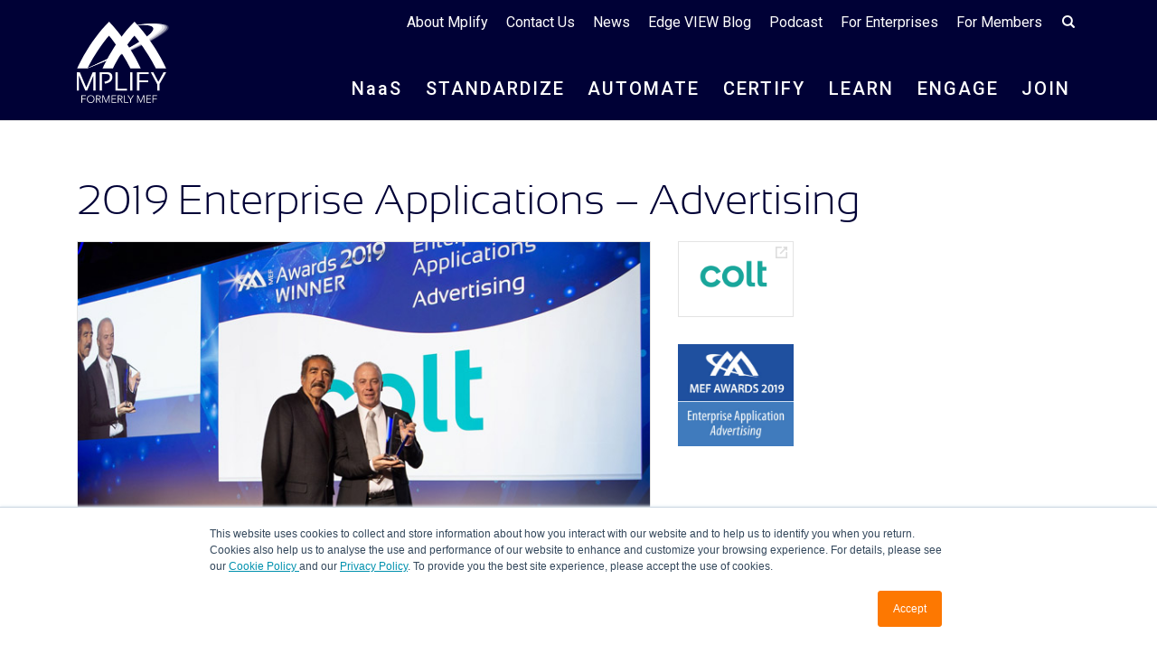

--- FILE ---
content_type: text/html; charset=UTF-8
request_url: https://www.mplify.net/awards/enterprise-applications-advertising-2/
body_size: 13579
content:
<!DOCTYPE html><html lang="en-US"><head><meta charset="UTF-8"><meta name="viewport" content="width=device-width, initial-scale=1.0"><meta http-equiv="X-UA-Compatible" content="IE=edge"><title>2019 Enterprise Applications – Advertising - Mplify</title> <script async type="text/javascript" src="https://cdnjs.cloudflare.com/ajax/libs/modernizr/2.8.3/modernizr.min.js"></script> <link rel="icon" type="image/svg+xml" href="/favicon.svg" /><link rel="icon" type="image/png" href="/favicon-96x96.png" sizes="96x96" /><link rel="shortcut icon" href="/favicon.ico" /><link rel="apple-touch-icon" sizes="180x180" href="/apple-touch-icon.png" /><meta name="apple-mobile-web-app-title" content="Mplify" /><link rel="manifest" href="/site.webmanifest" />
 <script>(function(w,d,s,l,i){w[l]=w[l]||[];w[l].push({'gtm.start':
new Date().getTime(),event:'gtm.js'});var f=d.getElementsByTagName(s)[0],
j=d.createElement(s),dl=l!='dataLayer'?'&l='+l:'';j.async=true;j.src=
'https://www.googletagmanager.com/gtm.js?id='+i+dl;f.parentNode.insertBefore(j,f);
})(window,document,'script','dataLayer','GTM-WLJ655DD');</script> <meta name='robots' content='noindex, follow' /><meta property="og:locale" content="en_US" /><meta property="og:type" content="article" /><meta property="og:title" content="2019 Enterprise Applications – Advertising" /><meta property="og:url" content="https://www.mplify.net/awards/enterprise-applications-advertising-2/" /><meta property="og:site_name" content="Mplify" /><meta property="article:modified_time" content="2023-10-11T20:26:16+00:00" /><meta property="og:image" content="https://www.mplify.net/wp-content/uploads/2021/01/MEF19_Enterprise_Advertising_r1-1.jpg" /><meta property="og:image:width" content="709" /><meta property="og:image:height" content="626" /><meta property="og:image:type" content="image/jpeg" /><meta name="twitter:card" content="summary_large_image" /><meta name="twitter:site" content="@mef_forum" /> <script type="application/ld+json" class="yoast-schema-graph">{"@context":"https://schema.org","@graph":[{"@type":"WebPage","@id":"https://www.mplify.net/awards/enterprise-applications-advertising-2/","url":"https://www.mplify.net/awards/enterprise-applications-advertising-2/","name":"2019 Enterprise Applications – Advertising - Mplify","isPartOf":{"@id":"https://www.mplify.net/#website"},"primaryImageOfPage":{"@id":"https://www.mplify.net/awards/enterprise-applications-advertising-2/#primaryimage"},"image":{"@id":"https://www.mplify.net/awards/enterprise-applications-advertising-2/#primaryimage"},"thumbnailUrl":"https://www.mplify.net/wp-content/uploads/2021/01/MEF19_Enterprise_Advertising_r1-1.jpg","datePublished":"2020-11-16T15:40:19+00:00","dateModified":"2023-10-11T20:26:16+00:00","breadcrumb":{"@id":"https://www.mplify.net/awards/enterprise-applications-advertising-2/#breadcrumb"},"inLanguage":"en-US","potentialAction":[{"@type":"ReadAction","target":["https://www.mplify.net/awards/enterprise-applications-advertising-2/"]}]},{"@type":"ImageObject","inLanguage":"en-US","@id":"https://www.mplify.net/awards/enterprise-applications-advertising-2/#primaryimage","url":"https://www.mplify.net/wp-content/uploads/2021/01/MEF19_Enterprise_Advertising_r1-1.jpg","contentUrl":"https://www.mplify.net/wp-content/uploads/2021/01/MEF19_Enterprise_Advertising_r1-1.jpg","width":709,"height":626,"caption":"enterprise application - advertising award"},{"@type":"BreadcrumbList","@id":"https://www.mplify.net/awards/enterprise-applications-advertising-2/#breadcrumb","itemListElement":[{"@type":"ListItem","position":1,"name":"Home","item":"https://www.mplify.net/"},{"@type":"ListItem","position":2,"name":"Awards","item":"https://www.mplify.net/awards/"},{"@type":"ListItem","position":3,"name":"2019 Enterprise Applications – Advertising"}]},{"@type":"WebSite","@id":"https://www.mplify.net/#website","url":"https://www.mplify.net/","name":"Mplify","description":"Amplifying Digital Transformation","publisher":{"@id":"https://www.mplify.net/#organization"},"alternateName":"Mplify Alliance","potentialAction":[{"@type":"SearchAction","target":{"@type":"EntryPoint","urlTemplate":"https://www.mplify.net/?s={search_term_string}"},"query-input":{"@type":"PropertyValueSpecification","valueRequired":true,"valueName":"search_term_string"}}],"inLanguage":"en-US"},{"@type":"Organization","@id":"https://www.mplify.net/#organization","name":"Mplify Alliance","alternateName":"Mplify Alliance","url":"https://www.mplify.net/","logo":{"@type":"ImageObject","inLanguage":"en-US","@id":"https://www.mplify.net/#/schema/logo/image/","url":"https://www.mplify.net/wp-content/uploads/Mplify-Logo-Centered-preview.png","contentUrl":"https://www.mplify.net/wp-content/uploads/Mplify-Logo-Centered-preview.png","width":1200,"height":675,"caption":"Mplify Alliance"},"image":{"@id":"https://www.mplify.net/#/schema/logo/image/"},"sameAs":["https://x.com/mef_forum","https://www.youtube.com/channel/UCduWoUHZdTbm4MqohUhllOw","https://www.linkedin.com/company/mef-forum/"]}]}</script> <link rel='dns-prefetch' href='//stackpath.bootstrapcdn.com' /><link rel='dns-prefetch' href='//cdn.icomoon.io' /><style id='wp-img-auto-sizes-contain-inline-css' type='text/css'>img:is([sizes=auto i],[sizes^="auto," i]){contain-intrinsic-size:3000px 1500px}
/*# sourceURL=wp-img-auto-sizes-contain-inline-css */</style><link data-optimized="1" rel='stylesheet' id='wp-block-library-css' href='https://www.mplify.net/wp-content/litespeed/css/31d23287a48f559d6b7bd9ff17e01965.css?ver=4cd10' type='text/css' media='all' /><style id='global-styles-inline-css' type='text/css'>:root{--wp--preset--aspect-ratio--square: 1;--wp--preset--aspect-ratio--4-3: 4/3;--wp--preset--aspect-ratio--3-4: 3/4;--wp--preset--aspect-ratio--3-2: 3/2;--wp--preset--aspect-ratio--2-3: 2/3;--wp--preset--aspect-ratio--16-9: 16/9;--wp--preset--aspect-ratio--9-16: 9/16;--wp--preset--color--black: #000000;--wp--preset--color--cyan-bluish-gray: #abb8c3;--wp--preset--color--white: #ffffff;--wp--preset--color--pale-pink: #f78da7;--wp--preset--color--vivid-red: #cf2e2e;--wp--preset--color--luminous-vivid-orange: #ff6900;--wp--preset--color--luminous-vivid-amber: #fcb900;--wp--preset--color--light-green-cyan: #7bdcb5;--wp--preset--color--vivid-green-cyan: #00d084;--wp--preset--color--pale-cyan-blue: #8ed1fc;--wp--preset--color--vivid-cyan-blue: #0693e3;--wp--preset--color--vivid-purple: #9b51e0;--wp--preset--gradient--vivid-cyan-blue-to-vivid-purple: linear-gradient(135deg,rgb(6,147,227) 0%,rgb(155,81,224) 100%);--wp--preset--gradient--light-green-cyan-to-vivid-green-cyan: linear-gradient(135deg,rgb(122,220,180) 0%,rgb(0,208,130) 100%);--wp--preset--gradient--luminous-vivid-amber-to-luminous-vivid-orange: linear-gradient(135deg,rgb(252,185,0) 0%,rgb(255,105,0) 100%);--wp--preset--gradient--luminous-vivid-orange-to-vivid-red: linear-gradient(135deg,rgb(255,105,0) 0%,rgb(207,46,46) 100%);--wp--preset--gradient--very-light-gray-to-cyan-bluish-gray: linear-gradient(135deg,rgb(238,238,238) 0%,rgb(169,184,195) 100%);--wp--preset--gradient--cool-to-warm-spectrum: linear-gradient(135deg,rgb(74,234,220) 0%,rgb(151,120,209) 20%,rgb(207,42,186) 40%,rgb(238,44,130) 60%,rgb(251,105,98) 80%,rgb(254,248,76) 100%);--wp--preset--gradient--blush-light-purple: linear-gradient(135deg,rgb(255,206,236) 0%,rgb(152,150,240) 100%);--wp--preset--gradient--blush-bordeaux: linear-gradient(135deg,rgb(254,205,165) 0%,rgb(254,45,45) 50%,rgb(107,0,62) 100%);--wp--preset--gradient--luminous-dusk: linear-gradient(135deg,rgb(255,203,112) 0%,rgb(199,81,192) 50%,rgb(65,88,208) 100%);--wp--preset--gradient--pale-ocean: linear-gradient(135deg,rgb(255,245,203) 0%,rgb(182,227,212) 50%,rgb(51,167,181) 100%);--wp--preset--gradient--electric-grass: linear-gradient(135deg,rgb(202,248,128) 0%,rgb(113,206,126) 100%);--wp--preset--gradient--midnight: linear-gradient(135deg,rgb(2,3,129) 0%,rgb(40,116,252) 100%);--wp--preset--font-size--small: 13px;--wp--preset--font-size--medium: 20px;--wp--preset--font-size--large: 36px;--wp--preset--font-size--x-large: 42px;--wp--preset--spacing--20: 0.44rem;--wp--preset--spacing--30: 0.67rem;--wp--preset--spacing--40: 1rem;--wp--preset--spacing--50: 1.5rem;--wp--preset--spacing--60: 2.25rem;--wp--preset--spacing--70: 3.38rem;--wp--preset--spacing--80: 5.06rem;--wp--preset--shadow--natural: 6px 6px 9px rgba(0, 0, 0, 0.2);--wp--preset--shadow--deep: 12px 12px 50px rgba(0, 0, 0, 0.4);--wp--preset--shadow--sharp: 6px 6px 0px rgba(0, 0, 0, 0.2);--wp--preset--shadow--outlined: 6px 6px 0px -3px rgb(255, 255, 255), 6px 6px rgb(0, 0, 0);--wp--preset--shadow--crisp: 6px 6px 0px rgb(0, 0, 0);}:where(.is-layout-flex){gap: 0.5em;}:where(.is-layout-grid){gap: 0.5em;}body .is-layout-flex{display: flex;}.is-layout-flex{flex-wrap: wrap;align-items: center;}.is-layout-flex > :is(*, div){margin: 0;}body .is-layout-grid{display: grid;}.is-layout-grid > :is(*, div){margin: 0;}:where(.wp-block-columns.is-layout-flex){gap: 2em;}:where(.wp-block-columns.is-layout-grid){gap: 2em;}:where(.wp-block-post-template.is-layout-flex){gap: 1.25em;}:where(.wp-block-post-template.is-layout-grid){gap: 1.25em;}.has-black-color{color: var(--wp--preset--color--black) !important;}.has-cyan-bluish-gray-color{color: var(--wp--preset--color--cyan-bluish-gray) !important;}.has-white-color{color: var(--wp--preset--color--white) !important;}.has-pale-pink-color{color: var(--wp--preset--color--pale-pink) !important;}.has-vivid-red-color{color: var(--wp--preset--color--vivid-red) !important;}.has-luminous-vivid-orange-color{color: var(--wp--preset--color--luminous-vivid-orange) !important;}.has-luminous-vivid-amber-color{color: var(--wp--preset--color--luminous-vivid-amber) !important;}.has-light-green-cyan-color{color: var(--wp--preset--color--light-green-cyan) !important;}.has-vivid-green-cyan-color{color: var(--wp--preset--color--vivid-green-cyan) !important;}.has-pale-cyan-blue-color{color: var(--wp--preset--color--pale-cyan-blue) !important;}.has-vivid-cyan-blue-color{color: var(--wp--preset--color--vivid-cyan-blue) !important;}.has-vivid-purple-color{color: var(--wp--preset--color--vivid-purple) !important;}.has-black-background-color{background-color: var(--wp--preset--color--black) !important;}.has-cyan-bluish-gray-background-color{background-color: var(--wp--preset--color--cyan-bluish-gray) !important;}.has-white-background-color{background-color: var(--wp--preset--color--white) !important;}.has-pale-pink-background-color{background-color: var(--wp--preset--color--pale-pink) !important;}.has-vivid-red-background-color{background-color: var(--wp--preset--color--vivid-red) !important;}.has-luminous-vivid-orange-background-color{background-color: var(--wp--preset--color--luminous-vivid-orange) !important;}.has-luminous-vivid-amber-background-color{background-color: var(--wp--preset--color--luminous-vivid-amber) !important;}.has-light-green-cyan-background-color{background-color: var(--wp--preset--color--light-green-cyan) !important;}.has-vivid-green-cyan-background-color{background-color: var(--wp--preset--color--vivid-green-cyan) !important;}.has-pale-cyan-blue-background-color{background-color: var(--wp--preset--color--pale-cyan-blue) !important;}.has-vivid-cyan-blue-background-color{background-color: var(--wp--preset--color--vivid-cyan-blue) !important;}.has-vivid-purple-background-color{background-color: var(--wp--preset--color--vivid-purple) !important;}.has-black-border-color{border-color: var(--wp--preset--color--black) !important;}.has-cyan-bluish-gray-border-color{border-color: var(--wp--preset--color--cyan-bluish-gray) !important;}.has-white-border-color{border-color: var(--wp--preset--color--white) !important;}.has-pale-pink-border-color{border-color: var(--wp--preset--color--pale-pink) !important;}.has-vivid-red-border-color{border-color: var(--wp--preset--color--vivid-red) !important;}.has-luminous-vivid-orange-border-color{border-color: var(--wp--preset--color--luminous-vivid-orange) !important;}.has-luminous-vivid-amber-border-color{border-color: var(--wp--preset--color--luminous-vivid-amber) !important;}.has-light-green-cyan-border-color{border-color: var(--wp--preset--color--light-green-cyan) !important;}.has-vivid-green-cyan-border-color{border-color: var(--wp--preset--color--vivid-green-cyan) !important;}.has-pale-cyan-blue-border-color{border-color: var(--wp--preset--color--pale-cyan-blue) !important;}.has-vivid-cyan-blue-border-color{border-color: var(--wp--preset--color--vivid-cyan-blue) !important;}.has-vivid-purple-border-color{border-color: var(--wp--preset--color--vivid-purple) !important;}.has-vivid-cyan-blue-to-vivid-purple-gradient-background{background: var(--wp--preset--gradient--vivid-cyan-blue-to-vivid-purple) !important;}.has-light-green-cyan-to-vivid-green-cyan-gradient-background{background: var(--wp--preset--gradient--light-green-cyan-to-vivid-green-cyan) !important;}.has-luminous-vivid-amber-to-luminous-vivid-orange-gradient-background{background: var(--wp--preset--gradient--luminous-vivid-amber-to-luminous-vivid-orange) !important;}.has-luminous-vivid-orange-to-vivid-red-gradient-background{background: var(--wp--preset--gradient--luminous-vivid-orange-to-vivid-red) !important;}.has-very-light-gray-to-cyan-bluish-gray-gradient-background{background: var(--wp--preset--gradient--very-light-gray-to-cyan-bluish-gray) !important;}.has-cool-to-warm-spectrum-gradient-background{background: var(--wp--preset--gradient--cool-to-warm-spectrum) !important;}.has-blush-light-purple-gradient-background{background: var(--wp--preset--gradient--blush-light-purple) !important;}.has-blush-bordeaux-gradient-background{background: var(--wp--preset--gradient--blush-bordeaux) !important;}.has-luminous-dusk-gradient-background{background: var(--wp--preset--gradient--luminous-dusk) !important;}.has-pale-ocean-gradient-background{background: var(--wp--preset--gradient--pale-ocean) !important;}.has-electric-grass-gradient-background{background: var(--wp--preset--gradient--electric-grass) !important;}.has-midnight-gradient-background{background: var(--wp--preset--gradient--midnight) !important;}.has-small-font-size{font-size: var(--wp--preset--font-size--small) !important;}.has-medium-font-size{font-size: var(--wp--preset--font-size--medium) !important;}.has-large-font-size{font-size: var(--wp--preset--font-size--large) !important;}.has-x-large-font-size{font-size: var(--wp--preset--font-size--x-large) !important;}
/*# sourceURL=global-styles-inline-css */</style><style id='classic-theme-styles-inline-css' type='text/css'>/*! This file is auto-generated */
.wp-block-button__link{color:#fff;background-color:#32373c;border-radius:9999px;box-shadow:none;text-decoration:none;padding:calc(.667em + 2px) calc(1.333em + 2px);font-size:1.125em}.wp-block-file__button{background:#32373c;color:#fff;text-decoration:none}
/*# sourceURL=/wp-includes/css/classic-themes.min.css */</style><link data-optimized="1" rel='stylesheet' id='_aac-fonts-css' href='https://www.mplify.net/wp-content/litespeed/css/7015f24d6797b68902ac7ab504905a7a.css?ver=16613' type='text/css' media='all' /><link rel='stylesheet' id='_aac-icomoon-css' href='https://cdn.icomoon.io/233085/MEF_062-WebsiteIconfont/style.css?ryfi7s&#038;ver=6.9' type='text/css' media='all' /><link rel='stylesheet' id='_aac-bootstrap-css' href='https://stackpath.bootstrapcdn.com/bootstrap/4.5.0/css/bootstrap.min.css?ver=6.9' type='text/css' media='all' /><link data-optimized="1" rel='stylesheet' id='_aac-normalize-css' href='https://www.mplify.net/wp-content/litespeed/css/01835ecef774dc964eeba7c56c25bfba.css?ver=7e080' type='text/css' media='all' /><link data-optimized="1" rel='stylesheet' id='_aac-flex-slider-css' href='https://www.mplify.net/wp-content/litespeed/css/640ffefb8cacef1f56ffd2cc5caceb20.css?ver=f9cc0' type='text/css' media='all' /><link data-optimized="1" rel='stylesheet' id='_aac-main-css' href='https://www.mplify.net/wp-content/litespeed/css/d0c6a056230d6866096c3cc310003487.css?ver=d526a' type='text/css' media='all' /><link data-optimized="1" rel='stylesheet' id='_aac-style-css' href='https://www.mplify.net/wp-content/litespeed/css/139699cc756aa93b85386360b2286b21.css?ver=1f403' type='text/css' media='all' /><link data-optimized="1" rel='stylesheet' id='fancybox-css' href='https://www.mplify.net/wp-content/litespeed/css/fe67323166e89a3a8f51668c25a193c4.css?ver=d5ae6' type='text/css' media='screen' /><style id='fancybox-inline-css' type='text/css'>.fancybox-hidden{display:none}#fancybox-content .fancybox-hidden,#fancybox-tmp .fancybox-hidden{display:revert}
/*# sourceURL=fancybox-inline-css */</style> <script type="text/javascript" src="https://www.mplify.net/wp-includes/js/jquery/jquery.min.js?ver=3.7.1" id="jquery-core-js"></script> <script type="text/javascript" src="https://stackpath.bootstrapcdn.com/bootstrap/4.5.0/js/bootstrap.min.js?ver=6.9" id="_aac-bootstrapjs-js"></script> <script type="text/javascript">function powerpress_pinw(pinw_url){window.open(pinw_url, 'PowerPressPlayer','toolbar=0,status=0,resizable=1,width=460,height=320');	return false;}
                //-->

                // tabnab protection
                window.addEventListener('load', function () {
                    // make all links have rel="noopener noreferrer"
                    document.querySelectorAll('a[target="_blank"]').forEach(link => {
                        link.setAttribute('rel', 'noopener noreferrer');
                    });
                });</script> <script type="text/javascript">var ajaxurl = "https://www.mplify.net/wp-admin/admin-ajax.php"</script><link rel="icon" href="https://www.mplify.net/wp-content/uploads/cropped-favicon-310x310-1-32x32.png" sizes="32x32" /><link rel="icon" href="https://www.mplify.net/wp-content/uploads/cropped-favicon-310x310-1-192x192.png" sizes="192x192" /><link rel="apple-touch-icon" href="https://www.mplify.net/wp-content/uploads/cropped-favicon-310x310-1-180x180.png" /><meta name="msapplication-TileImage" content="https://www.mplify.net/wp-content/uploads/cropped-favicon-310x310-1-270x270.png" /><style type="text/css" id="wp-custom-css">.site-navigation ul#main-menu>.has-mega-menu.menu-item-has-children.columns-3.standardizemegamenu>ul.sub-menu {
    margin-left: -348px;
    width: 770px;
}

.site-navigation ul#main-menu>.has-mega-menu.menu-item-has-children.columns-4.automatemegamenu>ul.sub-menu {
    margin-left: -438px;
    width: 970px;
}

.site-navigation ul#main-menu>.has-mega-menu.menu-item-has-children.columns-4.certifymegamenu>ul.sub-menu {
    margin-left: -520px;
    width: 930px;
}

.site-navigation ul#main-menu>.has-mega-menu.menu-item-has-children.columns-3.learnmegamenu>ul.sub-menu {
    margin-left: -490px;
    width: 780px;
}

.site-navigation ul#main-menu>.has-mega-menu.menu-item-has-children.columns-3.engagemegamenu>ul.sub-menu {
    margin-left: -595px;
    width: 780px;
}

.explore-box {
    background: #fff;
    border: 1px solid #abb8c3;
    padding: 20px;
	  margin-bottom: 30px;
}
.circle h3 {
        font-size: 16px;
	      text-transform:uppercase;
    }</style></head><body class="wp-singular cpt_awards-template-default single single-cpt_awards postid-18754 wp-theme-base no-hero"><noscript><iframe src="https://www.googletagmanager.com/ns.html?id=GTM-WLJ655DD"
height="0" width="0" style="display:none;visibility:hidden"></iframe></noscript>
 <script>window.dataLayer = window.dataLayer || [];
  function gtag(){dataLayer.push(arguments);}
  gtag('js', new Date());

  gtag('config', 'AW-597609018');</script> <header id="masthead"><div class="site-header" ><div class="container"><div class="row"><div class="col-12"><div class="d-sm-block d-lg-none"><div class="mobile-search-wrapper"><form role="search" method="get" class="searchform" action="https://www.mplify.net/"><div>
<input type="text" value="" name="s" placeholder="Search" />
<input type="submit" value="Search" /></div></form></div></div></div><div class="col-12 d-none d-lg-block"><nav class="top-nav-wrapper"><form autocomplete="off" role="search" method="get" id="searchform" class="searchform" action="https://www.mplify.net/"><div>
<input type="text" value="" name="s" id="s" placeholder="Search" />
<input type="submit" id="searchsubmit" value="Search" />
<a class="search-toggle"><span class="icon-02"></span></a></div></form><ul id="top-menu" class="menu"><li id="menu-item-2893" class="menu-item menu-item-type-post_type menu-item-object-page menu-item-has-children no-subheadings columns-auto menu-item-2893"><a href="https://www.mplify.net/about-mplify/">About Mplify</a><ul class="sub-menu"><li id="menu-item-29788" class="menu-item menu-item-type-post_type menu-item-object-page menu-item-29788"><a href="https://www.mplify.net/join-mplify/">Join Mplify</a></li><li id="menu-item-25514" class="menu-item menu-item-type-post_type menu-item-object-page menu-item-25514"><a href="https://www.mplify.net/about-mplify/our-members/">Member Listing</a></li><li id="menu-item-25601" class="menu-item menu-item-type-post_type menu-item-object-page menu-item-25601"><a href="https://www.mplify.net/about-mplify/officers-board-of-directors/">Officers &#038; Board of Directors</a></li><li id="menu-item-26062" class="menu-item menu-item-type-post_type menu-item-object-page menu-item-26062"><a href="https://www.mplify.net/about-mplify/technology-advisory-board/">Technology Advisory Board</a></li><li id="menu-item-31651" class="menu-item menu-item-type-post_type menu-item-object-page menu-item-31651"><a href="https://www.mplify.net/about-mplify/ceo-advisory-board/">CEO Advisory Board</a></li><li id="menu-item-32333" class="menu-item menu-item-type-post_type menu-item-object-page menu-item-32333"><a href="https://www.mplify.net/about-mplify/enterprise-leadership-council/">Enterprise Leadership Council</a></li><li id="menu-item-32877" class="menu-item menu-item-type-post_type menu-item-object-page menu-item-32877"><a href="https://www.mplify.net/about-mplify/latam-executive-council/">LATAM Executive Council</a></li><li id="menu-item-35914" class="menu-item menu-item-type-post_type menu-item-object-page menu-item-35914"><a href="https://www.mplify.net/about-mplify/southeast-asia-executive-council/">Southeast Asia Executive Council</a></li><li id="menu-item-25600" class="menu-item menu-item-type-post_type menu-item-object-page menu-item-25600"><a href="https://www.mplify.net/about-mplify/committees/">Committees</a></li></ul></li><li id="menu-item-11657" class="fancybox-inline menu-item menu-item-type-custom menu-item-object-custom menu-item-11657"><a href="#contact-us-popup">Contact Us</a></li><li id="menu-item-3748" class="menu-item menu-item-type-custom menu-item-object-custom menu-item-3748"><a href="/news/">News</a></li><li id="menu-item-2803" class="menu-item menu-item-type-post_type menu-item-object-page current_page_parent menu-item-2803"><a href="https://www.mplify.net/edge-view-blog/">Edge VIEW Blog</a></li><li id="menu-item-29702" class="menu-item menu-item-type-post_type menu-item-object-page menu-item-29702"><a href="https://www.mplify.net/engage/gain-insight/podcasts/">Podcast</a></li><li id="menu-item-38599" class="menu-item menu-item-type-post_type menu-item-object-page menu-item-38599"><a href="https://www.mplify.net/enterprises/">For Enterprises</a></li><li id="menu-item-25517" class="menu-item menu-item-type-post_type menu-item-object-page menu-item-has-children no-subheadings columns-auto menu-item-25517"><a href="https://www.mplify.net/for-members/">For Members</a><ul class="sub-menu"><li id="menu-item-25518" class="menu-item menu-item-type-post_type menu-item-object-page menu-item-25518"><a href="https://www.mplify.net/about-mplify/our-members/">Member Listing</a></li><li id="menu-item-25519" class="menu-item menu-item-type-post_type menu-item-object-page menu-item-25519"><a href="https://www.mplify.net/for-members/meetings-events/">Member Meetings</a></li><li id="menu-item-30576" class="menu-item menu-item-type-post_type menu-item-object-page menu-item-30576"><a href="https://www.mplify.net/for-members/annual-awards/">Annual Awards</a></li><li id="menu-item-25520" class="menu-item menu-item-type-post_type menu-item-object-page menu-item-25520"><a href="https://www.mplify.net/for-members/professional-awards/">Professional Awards</a></li><li id="menu-item-41609" class="menu-item menu-item-type-post_type menu-item-object-page menu-item-41609"><a href="https://www.mplify.net/for-members/mplify-distinguished-fellows/">Distinguished Fellows</a></li><li id="menu-item-25522" class="menu-item menu-item-type-post_type menu-item-object-page menu-item-25522"><a href="https://www.mplify.net/learn/technical-standards-sdks/standard-type-view/">Technical Standards by Type View</a></li><li id="menu-item-3929" class="menu-item menu-item-type-custom menu-item-object-custom external-link menu-item-3929"><a href="https://wiki.mplify.net">Member Wiki</a></li></ul></li></ul></nav></div><div class="col-12"><div class="site-header-wrapper"><div class="logo-wrapper">
<a href="https://www.mplify.net/" title="Mplify" rel="home">
<img class='img-fluid' src="https://www.mplify.net/wp-content/themes/base/images/logo.svg" alt="Mplify">
</a></div><nav class="site-navigation d-none d-lg-block"><ul id="main-menu" class="menu"><li id="menu-item-32339" class="menu-item menu-item-type-post_type menu-item-object-page menu-item-32339"><a href="https://www.mplify.net/network-as-a-service/">N<span style="text-transform: lowercase">aa</span>S</a></li><li id="menu-item-2687" class="standardizemegamenu menu-item menu-item-type-post_type menu-item-object-page menu-item-has-children has-mega-menu columns-3 menu-item-2687"><a href="https://www.mplify.net/service-standards/">STANDARDIZE</a><ul class="sub-menu"><li id="menu-item-20829" class="menu-item menu-item-type-post_type menu-item-object-page menu-item-has-children no-subheadings columns-auto menu-item-20829"><a href="https://www.mplify.net/service-standards/underlay-services/">On-Demand Connectivity<br />Underlay Services</a><ul class="sub-menu"><li id="menu-item-2689" class="menu-item menu-item-type-post_type menu-item-object-page menu-item-2689"><a href="https://www.mplify.net/service-standards/underlay-services/ip/">IP</a></li><li id="menu-item-2688" class="menu-item menu-item-type-post_type menu-item-object-page menu-item-2688"><a href="https://www.mplify.net/service-standards/underlay-services/carrier-ethernet/">Carrier Ethernet</a></li><li id="menu-item-20830" class="menu-item menu-item-type-post_type menu-item-object-page menu-item-20830"><a href="https://www.mplify.net/service-standards/underlay-services/5g/">5G</a></li><li id="menu-item-2690" class="menu-item menu-item-type-post_type menu-item-object-page menu-item-2690"><a href="https://www.mplify.net/service-standards/underlay-services/optical-transport/">Optical Transport</a></li></ul></li><li id="menu-item-20827" class="menu-item menu-item-type-post_type menu-item-object-page menu-item-has-children no-subheadings columns-auto menu-item-20827"><a href="https://www.mplify.net/service-standards/overlay-services/">Application Assurance<br />Overlay Services</a><ul class="sub-menu"><li id="menu-item-2691" class="menu-item menu-item-type-post_type menu-item-object-page menu-item-2691"><a href="https://www.mplify.net/service-standards/overlay-services/sd-wan/">SD-WAN</a></li></ul></li><li id="menu-item-28297" class="menu-item menu-item-type-post_type menu-item-object-page menu-item-has-children no-subheadings columns-auto menu-item-28297"><a href="https://www.mplify.net/service-standards/cybersecurity-services/">Cybersecurity Services</a><ul class="sub-menu"><li id="menu-item-20828" class="menu-item menu-item-type-post_type menu-item-object-page menu-item-20828"><a href="https://www.mplify.net/service-standards/cybersecurity-services/sase/">SASE</a></li><li id="menu-item-28296" class="menu-item menu-item-type-post_type menu-item-object-page menu-item-28296"><a href="https://www.mplify.net/service-standards/cybersecurity-services/zero-trust/">Zero Trust</a></li></ul></li></ul></li><li id="menu-item-23993" class="automatemegamenu menu-item menu-item-type-post_type menu-item-object-page menu-item-has-children has-mega-menu columns-4 menu-item-23993"><a href="https://www.mplify.net/service-automation/">AUTOMATE</a><ul class="sub-menu"><li id="menu-item-31360" class="menu-item menu-item-type-post_type menu-item-object-page menu-item-has-children no-subheadings columns-auto menu-item-31360"><a href="https://www.mplify.net/service-automation/lso-apis/">LSO APIs</a><ul class="sub-menu"><li id="menu-item-31362" class="menu-item menu-item-type-post_type menu-item-object-page menu-item-31362"><a href="https://www.mplify.net/service-automation/lso-apis/business-automation-lso-apis/"><strong>for Business Automation:</strong></a></li><li id="menu-item-24045" class="menu-item menu-item-type-post_type menu-item-object-page menu-item-24045"><a href="https://www.mplify.net/service-automation/lso-apis/business-automation-lso-apis/lso-cantata/">LSO Cantata</a></li><li id="menu-item-24047" class="menu-item menu-item-type-post_type menu-item-object-page menu-item-24047"><a href="https://www.mplify.net/service-automation/lso-apis/business-automation-lso-apis/lso-sonata/">LSO Sonata</a></li></ul></li><li id="menu-item-24053" class="menu-item menu-item-type-custom menu-item-object-custom menu-item-has-children no-subheadings columns-auto menu-item-24053"><a href="#"> </a><ul class="sub-menu"><li id="menu-item-31363" class="menu-item menu-item-type-post_type menu-item-object-page menu-item-31363"><a href="https://www.mplify.net/service-automation/lso-apis/operational-automation-lso-apis/"><strong>for Operational Automation:</strong></a></li><li id="menu-item-24046" class="menu-item menu-item-type-post_type menu-item-object-page menu-item-24046"><a href="https://www.mplify.net/service-automation/lso-apis/operational-automation-lso-apis/lso-allegro/">LSO Allegro</a></li><li id="menu-item-24048" class="menu-item menu-item-type-post_type menu-item-object-page menu-item-24048"><a href="https://www.mplify.net/service-automation/lso-apis/operational-automation-lso-apis/lso-interlude/">LSO Interlude</a></li><li id="menu-item-24049" class="menu-item menu-item-type-post_type menu-item-object-page menu-item-24049"><a href="https://www.mplify.net/service-automation/lso-apis/operational-automation-lso-apis/lso-legato/">LSO Legato</a></li></ul></li><li id="menu-item-31585" class="menu-item menu-item-type-post_type menu-item-object-page menu-item-has-children no-subheadings columns-auto menu-item-31585"><a href="https://www.mplify.net/service-automation/lso-blockchain/">LSO Blockchain</a><ul class="sub-menu"><li id="menu-item-31584" class="menu-item menu-item-type-post_type menu-item-object-page menu-item-31584"><a href="https://www.mplify.net/service-automation/lso-blockchain/lso-smart-contracts/">LSO Smart Contracts</a></li><li id="menu-item-31583" class="menu-item menu-item-type-post_type menu-item-object-page menu-item-31583"><a href="https://www.mplify.net/service-automation/lso-blockchain/integrated-trust-network/">Integrated Trust Network</a></li></ul></li><li id="menu-item-23991" class="menu-item menu-item-type-post_type menu-item-object-page menu-item-has-children no-subheadings columns-auto menu-item-23991"><a href="https://www.mplify.net/service-automation/lso-api-implementation/">Implement LSO APIs</a><ul class="sub-menu"><li id="menu-item-25238" class="menu-item menu-item-type-post_type menu-item-object-page menu-item-25238"><a href="https://www.mplify.net/service-automation/lso-api-implementation/lso-marketplace/">LSO Marketplace</a></li><li id="menu-item-33591" class="menu-item menu-item-type-post_type menu-item-object-page menu-item-33591"><a href="https://www.mplify.net/service-automation/lso-api-implementation/lso-springboard/">LSO Springboard</a></li><li id="menu-item-33412" class="menu-item menu-item-type-post_type menu-item-object-page menu-item-33412"><a href="https://www.mplify.net/service-automation/lso-api-implementation/lso-payload-factory/">LSO Payload Factory</a></li><li id="menu-item-25285" class="menu-item menu-item-type-post_type menu-item-object-page menu-item-25285"><a href="https://www.mplify.net/service-automation/lso-api-implementation/lso-partners-directory/">LSO Partners Directory</a></li><li id="menu-item-23992" class="menu-item menu-item-type-post_type menu-item-object-page menu-item-23992"><a href="https://www.mplify.net/service-automation/lso-api-implementation/lso-api-solution-providers/">LSO API Solution Providers</a></li><li id="menu-item-20050" class="menu-item menu-item-type-post_type menu-item-object-page menu-item-20050"><a href="https://www.mplify.net/service-automation/lso-api-implementation/lso-developer-community/">LSO Developer Community</a></li></ul></li></ul></li><li id="menu-item-2707" class="certifymegamenu menu-item menu-item-type-post_type menu-item-object-page menu-item-has-children has-mega-menu columns-4 menu-item-2707"><a href="https://www.mplify.net/certification/">CERTIFY</a><ul class="sub-menu"><li id="menu-item-23815" class="menu-item menu-item-type-post_type menu-item-object-page menu-item-has-children no-subheadings columns-auto menu-item-23815"><a href="https://www.mplify.net/certification/service-provider-certifications/">Service Provider Certifications</a><ul class="sub-menu"><li id="menu-item-23814" class="menu-item menu-item-type-post_type menu-item-object-page menu-item-23814"><a href="https://www.mplify.net/certification/service-provider-certifications/carrier-ethernet-certification-for-sp/">For Carrier Ethernet</a></li><li id="menu-item-32300" class="menu-item menu-item-type-post_type menu-item-object-page menu-item-32300"><a href="https://www.mplify.net/certification/service-provider-certifications/sase-certification-for-sp/">For SASE</a></li><li id="menu-item-32296" class="menu-item menu-item-type-post_type menu-item-object-page menu-item-32296"><a href="https://www.mplify.net/certification/service-provider-certifications/sase-certification-for-sp/sd-wan-certification-for-sp/">       SD-WAN</a></li><li id="menu-item-32298" class="menu-item menu-item-type-post_type menu-item-object-page menu-item-32298"><a href="https://www.mplify.net/certification/service-provider-certifications/sase-certification-for-sp/sse-certification-for-sp/">       SSE</a></li><li id="menu-item-32297" class="menu-item menu-item-type-post_type menu-item-object-page menu-item-32297"><a href="https://www.mplify.net/certification/service-provider-certifications/sase-certification-for-sp/zero-trust-certification-for-sp/">       Zero Trust</a></li><li id="menu-item-2711" class="menu-item menu-item-type-post_type menu-item-object-page menu-item-2711"><a href="https://www.mplify.net/certification/service-provider-certifications/service-registry/">Service Registry</a></li></ul></li><li id="menu-item-23818" class="menu-item menu-item-type-post_type menu-item-object-page menu-item-has-children no-subheadings columns-auto menu-item-23818"><a href="https://www.mplify.net/certification/technology-provider-certifications/">Technology Provider Certifications</a><ul class="sub-menu"><li id="menu-item-23817" class="menu-item menu-item-type-post_type menu-item-object-page menu-item-23817"><a href="https://www.mplify.net/certification/technology-provider-certifications/carrier-ethernet-certification-for-tp/">For Carrier Ethernet</a></li><li id="menu-item-32201" class="menu-item menu-item-type-post_type menu-item-object-page menu-item-32201"><a href="https://www.mplify.net/certification/technology-provider-certifications/sase-certification-for-tp/">For SASE</a></li><li id="menu-item-32197" class="menu-item menu-item-type-post_type menu-item-object-page menu-item-32197"><a href="https://www.mplify.net/certification/technology-provider-certifications/sase-certification-for-tp/sd-wan-certification-for-tp/">       SD-WAN</a></li><li id="menu-item-32199" class="menu-item menu-item-type-post_type menu-item-object-page menu-item-32199"><a href="https://www.mplify.net/certification/technology-provider-certifications/sase-certification-for-tp/sse-certification-for-tp/">       SSE</a></li><li id="menu-item-32198" class="menu-item menu-item-type-post_type menu-item-object-page menu-item-32198"><a href="https://www.mplify.net/certification/technology-provider-certifications/sase-certification-for-tp/zero-trust-certification-for-tp/">       Zero Trust</a></li><li id="menu-item-2712" class="menu-item menu-item-type-post_type menu-item-object-page menu-item-2712"><a href="https://www.mplify.net/certification/technology-provider-certifications/technology-registry/">Technology Registry</a></li></ul></li><li id="menu-item-37453" class="menu-item menu-item-type-post_type menu-item-object-page menu-item-has-children no-subheadings columns-auto menu-item-37453"><a href="https://www.mplify.net/certification/testing-certifications-for-lso-apis/">LSO API Test &#038; Certifications</a><ul class="sub-menu"><li id="menu-item-37452" class="menu-item menu-item-type-post_type menu-item-object-page menu-item-37452"><a href="https://www.mplify.net/certification/testing-certifications-for-lso-apis/lso-api-test-service/">Test LSO APIs</a></li><li id="menu-item-37451" class="menu-item menu-item-type-post_type menu-item-object-page menu-item-37451"><a href="https://www.mplify.net/certification/testing-certifications-for-lso-apis/lso-api-certification/">Certify LSO APIs</a></li><li id="menu-item-22359" class="menu-item menu-item-type-post_type menu-item-object-page menu-item-22359"><a href="https://www.mplify.net/certification/certifications-for-lso-apis/lso-api-registry/">LSO API Registry</a></li></ul></li><li id="menu-item-27612" class="menu-item menu-item-type-post_type menu-item-object-page menu-item-has-children no-subheadings columns-auto menu-item-27612"><a href="https://www.mplify.net/certification/professional-certification/">Professional Certifications</a><ul class="sub-menu"><li id="menu-item-27623" class="menu-item menu-item-type-post_type menu-item-object-page menu-item-27623"><a href="https://www.mplify.net/certification/professional-certification/carrier-ethernet-certifications-for-professionals/">For Carrier Ethernet</a></li><li id="menu-item-27624" class="menu-item menu-item-type-post_type menu-item-object-page menu-item-27624"><a href="https://www.mplify.net/certification/professional-certification/sd-wan-certifications-for-professionals/">For SD-WAN</a></li><li id="menu-item-27625" class="menu-item menu-item-type-post_type menu-item-object-page menu-item-27625"><a href="https://www.mplify.net/certification/professional-certification/sdn-nfv-certifications-for-professionals/">For SDN/NFV</a></li><li id="menu-item-38691" class="menu-item menu-item-type-custom menu-item-object-custom external-link menu-item-38691"><a href="https://registry.mefprocert.com">Professional Registry</a></li></ul></li></ul></li><li id="menu-item-2699" class="learnmegamenu menu-item menu-item-type-post_type menu-item-object-page menu-item-has-children has-mega-menu columns-3 menu-item-2699"><a href="https://www.mplify.net/learn/">LEARN</a><ul class="sub-menu"><li id="menu-item-2700" class="menu-item menu-item-type-post_type menu-item-object-page menu-item-has-children no-subheadings columns-auto menu-item-2700"><a href="https://www.mplify.net/learn/technical-standards-sdks/">Standards</a><ul class="sub-menu"><li id="menu-item-36069" class="menu-item menu-item-type-custom menu-item-object-custom menu-item-36069"><a href="/learn/technical-standards-sdks/?product-type=technical_standard#filter">Technical Standards</a></li><li id="menu-item-36070" class="menu-item menu-item-type-custom menu-item-object-custom menu-item-36070"><a href="/learn/technical-standards-sdks/?product-type=sdk#filter">SDKs for LSO APIs</a></li></ul></li><li id="menu-item-5255" class="menu-item menu-item-type-post_type menu-item-object-page menu-item-has-children no-subheadings columns-auto menu-item-5255"><a href="https://www.mplify.net/learn/educational-materials/">Educational Materials</a><ul class="sub-menu"><li id="menu-item-36071" class="menu-item menu-item-type-custom menu-item-object-custom menu-item-36071"><a href="/learn/educational-materials/?collateral-type=brief#filter">Briefs</a></li><li id="menu-item-38405" class="menu-item menu-item-type-custom menu-item-object-custom menu-item-38405"><a href="/learn/educational-materials/?collateral-type=case_study#filter">Case Studies</a></li><li id="menu-item-38272" class="menu-item menu-item-type-custom menu-item-object-custom menu-item-38272"><a href="/learn/educational-materials/?collateral-type=data_sheet#filter">Data Sheets</a></li><li id="menu-item-36072" class="menu-item menu-item-type-custom menu-item-object-custom menu-item-36072"><a href="/learn/educational-materials/?collateral-type=guide#filter">Guides</a></li><li id="menu-item-38273" class="menu-item menu-item-type-custom menu-item-object-custom menu-item-38273"><a href="/learn/educational-materials/?collateral-type=template#filter">Templates</a></li><li id="menu-item-36073" class="menu-item menu-item-type-custom menu-item-object-custom menu-item-36073"><a href="/learn/educational-materials/?collateral-type=white_paper#filter">White Papers</a></li><li id="menu-item-36074" class="menu-item menu-item-type-custom menu-item-object-custom menu-item-36074"><a href="/learn/educational-materials/?collateral-type=workshop_video#filter">Webinars &#038; Workshops</a></li></ul></li><li id="menu-item-36075" class="menu-item menu-item-type-custom menu-item-object-custom menu-item-has-children no-subheadings columns-auto menu-item-36075"><a href="/learn/educational-materials/?collateral-type=report#filter">Reports</a><ul class="sub-menu"><li id="menu-item-36076" class="menu-item menu-item-type-post_type menu-item-object-page menu-item-36076"><a href="https://www.mplify.net/network-as-a-service/">NaaS Industry Blueprint</a></li><li id="menu-item-36077" class="menu-item menu-item-type-post_type menu-item-object-page menu-item-36077"><a href="https://www.mplify.net/mef-state-of-the-industry-report/">State of the Industry Report: AUTOMATION</a></li><li id="menu-item-36078" class="menu-item menu-item-type-post_type menu-item-object-page menu-item-36078"><a href="https://www.mplify.net/mef-state-of-the-industry-report-sase/">State of the Industry Report: SASE</a></li></ul></li></ul></li><li id="menu-item-2701" class="engagemegamenu menu-item menu-item-type-post_type menu-item-object-page menu-item-has-children has-mega-menu columns-3 menu-item-2701"><a href="https://www.mplify.net/engage/">ENGAGE</a><ul class="sub-menu"><li id="menu-item-25770" class="menu-item menu-item-type-post_type menu-item-object-page menu-item-has-children no-subheadings columns-auto menu-item-25770"><a href="https://www.mplify.net/engage/gain-insight/">Gain Insight</a><ul class="sub-menu"><li id="menu-item-26742" class="menu-item menu-item-type-post_type menu-item-object-page menu-item-26742"><a href="https://www.mplify.net/engage/gain-insight/podcasts/">Executives at the Edge Podcast</a></li><li id="menu-item-25576" class="menu-item menu-item-type-post_type menu-item-object-page current_page_parent menu-item-25576"><a href="https://www.mplify.net/edge-view-blog/">Edge VIEW Blog</a></li></ul></li><li id="menu-item-25769" class="menu-item menu-item-type-post_type menu-item-object-page menu-item-has-children no-subheadings columns-auto menu-item-25769"><a href="https://www.mplify.net/engage/connect/">Connect</a><ul class="sub-menu"><li id="menu-item-2703" class="menu-item menu-item-type-post_type menu-item-object-page menu-item-2703"><a href="https://www.mplify.net/engage/connect/industry-events/">Industry Events</a></li><li id="menu-item-25575" class="menu-item menu-item-type-post_type menu-item-object-page menu-item-25575"><a href="https://www.mplify.net/for-members/meetings-events/">Member Meetings</a></li><li id="menu-item-30720" class="menu-item menu-item-type-post_type menu-item-object-page menu-item-30720"><a href="https://www.mplify.net/for-members/annual-awards/">2025 NaaS Excellence Awards</a></li><li id="menu-item-30391" class="menu-item menu-item-type-custom menu-item-object-custom external-link menu-item-30391"><a href="https://gne.mef.net/">Global NaaS Event</a></li></ul></li><li id="menu-item-41104" class="menu-item menu-item-type-post_type menu-item-object-page menu-item-has-children no-subheadings columns-auto menu-item-41104"><a href="https://www.mplify.net/engage/collaborate-with-mplify/">Collaborate</a><ul class="sub-menu"><li id="menu-item-41103" class="menu-item menu-item-type-post_type menu-item-object-page menu-item-41103"><a href="https://www.mplify.net/engage/collaborate-with-mplify/industry-partnerships/">Industry Partnerships</a></li><li id="menu-item-41113" class="menu-item menu-item-type-post_type menu-item-object-page menu-item-41113"><a href="https://www.mplify.net/about-mplify/committees/">Working Committees</a></li><li id="menu-item-31700" class="menu-item menu-item-type-post_type menu-item-object-page menu-item-31700"><a href="https://www.mplify.net/engage/naas-accelerators/">NaaS Accelerator Projects</a></li></ul></li></ul></li><li id="menu-item-36050" class="menu-item menu-item-type-post_type menu-item-object-page menu-item-36050"><a href="https://www.mplify.net/join-mplify/">JOIN</a></li><li id="menu-item-8333" class="d-block d-lg-none menu-item menu-item-type-post_type menu-item-object-page menu-item-has-children no-subheadings columns-auto menu-item-8333"><a href="https://www.mplify.net/about-mplify/">ABOUT Mplify</a><ul class="sub-menu"><li id="menu-item-31653" class="d-block d-lg-none menu-item menu-item-type-post_type menu-item-object-page menu-item-31653"><a href="https://www.mplify.net/join-mplify/">Join Mplify</a></li><li id="menu-item-25527" class="d-block d-lg-none menu-item menu-item-type-post_type menu-item-object-page menu-item-25527"><a href="https://www.mplify.net/about-mplify/our-members/">Member Listing</a></li><li id="menu-item-25596" class="d-block d-lg-none menu-item menu-item-type-post_type menu-item-object-page menu-item-25596"><a href="https://www.mplify.net/about-mplify/officers-board-of-directors/">Officers &#038; Board of Directors</a></li><li id="menu-item-26060" class="d-block d-lg-none menu-item menu-item-type-post_type menu-item-object-page menu-item-26060"><a href="https://www.mplify.net/about-mplify/technology-advisory-board/">Technology Advisory Board</a></li><li id="menu-item-31652" class="d-block d-lg-none menu-item menu-item-type-post_type menu-item-object-page menu-item-31652"><a href="https://www.mplify.net/about-mplify/ceo-advisory-board/">CEO Advisory Board</a></li><li id="menu-item-32332" class="d-block d-lg-none menu-item menu-item-type-post_type menu-item-object-page menu-item-32332"><a href="https://www.mplify.net/about-mplify/enterprise-leadership-council/">Enterprise Leadership Council</a></li><li id="menu-item-32878" class="d-block d-lg-none menu-item menu-item-type-post_type menu-item-object-page menu-item-32878"><a href="https://www.mplify.net/about-mplify/latam-executive-council/">LATAM Executive Council</a></li><li id="menu-item-35909" class="d-block d-lg-none menu-item menu-item-type-post_type menu-item-object-page menu-item-35909"><a href="https://www.mplify.net/about-mplify/southeast-asia-executive-council/">Southeast Asia Executive Council</a></li><li id="menu-item-25595" class="d-block d-lg-none menu-item menu-item-type-post_type menu-item-object-page menu-item-25595"><a href="https://www.mplify.net/about-mplify/committees/">Committees</a></li></ul></li><li id="menu-item-12339" class="fancybox-inline d-block d-lg-none menu-item menu-item-type-custom menu-item-object-custom menu-item-12339"><a href="#contact-us-popup">CONTACT US</a></li><li id="menu-item-8334" class="d-block d-lg-none menu-item menu-item-type-post_type menu-item-object-page menu-item-8334"><a href="https://www.mplify.net/news/">NEWS</a></li><li id="menu-item-8335" class="d-block d-lg-none menu-item menu-item-type-post_type menu-item-object-page current_page_parent menu-item-8335"><a href="https://www.mplify.net/edge-view-blog/">EDGE VIEW BLOG</a></li><li id="menu-item-29701" class="d-block d-lg-none menu-item menu-item-type-post_type menu-item-object-page menu-item-29701"><a href="https://www.mplify.net/engage/gain-insight/podcasts/">PODCAST</a></li><li id="menu-item-2713" class="d-block d-lg-none menu-item menu-item-type-post_type menu-item-object-page menu-item-has-children has-mega-menu no-subheadings columns-2 menu-item-2713"><a href="https://www.mplify.net/for-members/">FOR MEMBERS</a><ul class="sub-menu"><li id="menu-item-25523" class="d-block d-lg-none menu-item menu-item-type-post_type menu-item-object-page menu-item-25523"><a href="https://www.mplify.net/about-mplify/our-members/">Member Listing</a></li><li id="menu-item-2714" class="d-block d-lg-none menu-item menu-item-type-post_type menu-item-object-page menu-item-2714"><a href="https://www.mplify.net/for-members/meetings-events/">Member Meetings</a></li><li id="menu-item-30575" class="d-block d-lg-none menu-item menu-item-type-post_type menu-item-object-page menu-item-30575"><a href="https://www.mplify.net/for-members/annual-awards/">Annual Awards</a></li><li id="menu-item-10838" class="d-block d-lg-none menu-item menu-item-type-post_type menu-item-object-page menu-item-10838"><a href="https://www.mplify.net/for-members/professional-awards/">Professional Awards</a></li><li id="menu-item-25524" class="menu-item menu-item-type-post_type menu-item-object-page menu-item-25524"><a href="https://www.mplify.net/learn/technical-standards-sdks/standard-type-view/">Technical Standards by Type View</a></li><li id="menu-item-8336" class="d-block d-lg-none menu-item menu-item-type-custom menu-item-object-custom external-link menu-item-8336"><a href="https://wiki.mplify.net/display/WEL/MEF+Wiki+Home+Page">Member Wiki</a></li></ul></li></ul></nav>
<button class="menu-button d-sm-block d-lg-none">Open Menu</button>
<span class="search-icon icon-02 d-sm-block d-lg-none"></span></div></div></div></div><nav class="mobile-nav-wrapper d-lg-none"><div class="menu-main-menu-container"><ul class="nav navbar-nav flexnav" data-breakpoint="1000"><li class="menu-item menu-item-type-post_type menu-item-object-page menu-item-32339"><a href="https://www.mplify.net/network-as-a-service/">N<span style="text-transform: lowercase">aa</span>S</a></li><li class="standardizemegamenu menu-item menu-item-type-post_type menu-item-object-page menu-item-has-children has-mega-menu columns-3 menu-item-2687"><a href="https://www.mplify.net/service-standards/">STANDARDIZE</a><ul class="sub-menu"><li class="menu-item menu-item-type-post_type menu-item-object-page menu-item-has-children no-subheadings columns-auto menu-item-20829"><a href="https://www.mplify.net/service-standards/underlay-services/">On-Demand Connectivity<br />Underlay Services</a><ul class="sub-menu"><li class="menu-item menu-item-type-post_type menu-item-object-page menu-item-2689"><a href="https://www.mplify.net/service-standards/underlay-services/ip/">IP</a></li><li class="menu-item menu-item-type-post_type menu-item-object-page menu-item-2688"><a href="https://www.mplify.net/service-standards/underlay-services/carrier-ethernet/">Carrier Ethernet</a></li><li class="menu-item menu-item-type-post_type menu-item-object-page menu-item-20830"><a href="https://www.mplify.net/service-standards/underlay-services/5g/">5G</a></li><li class="menu-item menu-item-type-post_type menu-item-object-page menu-item-2690"><a href="https://www.mplify.net/service-standards/underlay-services/optical-transport/">Optical Transport</a></li></ul></li><li class="menu-item menu-item-type-post_type menu-item-object-page menu-item-has-children no-subheadings columns-auto menu-item-20827"><a href="https://www.mplify.net/service-standards/overlay-services/">Application Assurance<br />Overlay Services</a><ul class="sub-menu"><li class="menu-item menu-item-type-post_type menu-item-object-page menu-item-2691"><a href="https://www.mplify.net/service-standards/overlay-services/sd-wan/">SD-WAN</a></li></ul></li><li class="menu-item menu-item-type-post_type menu-item-object-page menu-item-has-children no-subheadings columns-auto menu-item-28297"><a href="https://www.mplify.net/service-standards/cybersecurity-services/">Cybersecurity Services</a><ul class="sub-menu"><li class="menu-item menu-item-type-post_type menu-item-object-page menu-item-20828"><a href="https://www.mplify.net/service-standards/cybersecurity-services/sase/">SASE</a></li><li class="menu-item menu-item-type-post_type menu-item-object-page menu-item-28296"><a href="https://www.mplify.net/service-standards/cybersecurity-services/zero-trust/">Zero Trust</a></li></ul></li></ul></li><li class="automatemegamenu menu-item menu-item-type-post_type menu-item-object-page menu-item-has-children has-mega-menu columns-4 menu-item-23993"><a href="https://www.mplify.net/service-automation/">AUTOMATE</a><ul class="sub-menu"><li class="menu-item menu-item-type-post_type menu-item-object-page menu-item-has-children no-subheadings columns-auto menu-item-31360"><a href="https://www.mplify.net/service-automation/lso-apis/">LSO APIs</a><ul class="sub-menu"><li class="menu-item menu-item-type-post_type menu-item-object-page menu-item-31362"><a href="https://www.mplify.net/service-automation/lso-apis/business-automation-lso-apis/"><strong>for Business Automation:</strong></a></li><li class="menu-item menu-item-type-post_type menu-item-object-page menu-item-24045"><a href="https://www.mplify.net/service-automation/lso-apis/business-automation-lso-apis/lso-cantata/">LSO Cantata</a></li><li class="menu-item menu-item-type-post_type menu-item-object-page menu-item-24047"><a href="https://www.mplify.net/service-automation/lso-apis/business-automation-lso-apis/lso-sonata/">LSO Sonata</a></li></ul></li><li class="menu-item menu-item-type-custom menu-item-object-custom menu-item-has-children no-subheadings columns-auto menu-item-24053"><a href="#"> </a><ul class="sub-menu"><li class="menu-item menu-item-type-post_type menu-item-object-page menu-item-31363"><a href="https://www.mplify.net/service-automation/lso-apis/operational-automation-lso-apis/"><strong>for Operational Automation:</strong></a></li><li class="menu-item menu-item-type-post_type menu-item-object-page menu-item-24046"><a href="https://www.mplify.net/service-automation/lso-apis/operational-automation-lso-apis/lso-allegro/">LSO Allegro</a></li><li class="menu-item menu-item-type-post_type menu-item-object-page menu-item-24048"><a href="https://www.mplify.net/service-automation/lso-apis/operational-automation-lso-apis/lso-interlude/">LSO Interlude</a></li><li class="menu-item menu-item-type-post_type menu-item-object-page menu-item-24049"><a href="https://www.mplify.net/service-automation/lso-apis/operational-automation-lso-apis/lso-legato/">LSO Legato</a></li></ul></li><li class="menu-item menu-item-type-post_type menu-item-object-page menu-item-has-children no-subheadings columns-auto menu-item-31585"><a href="https://www.mplify.net/service-automation/lso-blockchain/">LSO Blockchain</a><ul class="sub-menu"><li class="menu-item menu-item-type-post_type menu-item-object-page menu-item-31584"><a href="https://www.mplify.net/service-automation/lso-blockchain/lso-smart-contracts/">LSO Smart Contracts</a></li><li class="menu-item menu-item-type-post_type menu-item-object-page menu-item-31583"><a href="https://www.mplify.net/service-automation/lso-blockchain/integrated-trust-network/">Integrated Trust Network</a></li></ul></li><li class="menu-item menu-item-type-post_type menu-item-object-page menu-item-has-children no-subheadings columns-auto menu-item-23991"><a href="https://www.mplify.net/service-automation/lso-api-implementation/">Implement LSO APIs</a><ul class="sub-menu"><li class="menu-item menu-item-type-post_type menu-item-object-page menu-item-25238"><a href="https://www.mplify.net/service-automation/lso-api-implementation/lso-marketplace/">LSO Marketplace</a></li><li class="menu-item menu-item-type-post_type menu-item-object-page menu-item-33591"><a href="https://www.mplify.net/service-automation/lso-api-implementation/lso-springboard/">LSO Springboard</a></li><li class="menu-item menu-item-type-post_type menu-item-object-page menu-item-33412"><a href="https://www.mplify.net/service-automation/lso-api-implementation/lso-payload-factory/">LSO Payload Factory</a></li><li class="menu-item menu-item-type-post_type menu-item-object-page menu-item-25285"><a href="https://www.mplify.net/service-automation/lso-api-implementation/lso-partners-directory/">LSO Partners Directory</a></li><li class="menu-item menu-item-type-post_type menu-item-object-page menu-item-23992"><a href="https://www.mplify.net/service-automation/lso-api-implementation/lso-api-solution-providers/">LSO API Solution Providers</a></li><li class="menu-item menu-item-type-post_type menu-item-object-page menu-item-20050"><a href="https://www.mplify.net/service-automation/lso-api-implementation/lso-developer-community/">LSO Developer Community</a></li></ul></li></ul></li><li class="certifymegamenu menu-item menu-item-type-post_type menu-item-object-page menu-item-has-children has-mega-menu columns-4 menu-item-2707"><a href="https://www.mplify.net/certification/">CERTIFY</a><ul class="sub-menu"><li class="menu-item menu-item-type-post_type menu-item-object-page menu-item-has-children no-subheadings columns-auto menu-item-23815"><a href="https://www.mplify.net/certification/service-provider-certifications/">Service Provider Certifications</a><ul class="sub-menu"><li class="menu-item menu-item-type-post_type menu-item-object-page menu-item-23814"><a href="https://www.mplify.net/certification/service-provider-certifications/carrier-ethernet-certification-for-sp/">For Carrier Ethernet</a></li><li class="menu-item menu-item-type-post_type menu-item-object-page menu-item-32300"><a href="https://www.mplify.net/certification/service-provider-certifications/sase-certification-for-sp/">For SASE</a></li><li class="menu-item menu-item-type-post_type menu-item-object-page menu-item-32296"><a href="https://www.mplify.net/certification/service-provider-certifications/sase-certification-for-sp/sd-wan-certification-for-sp/">       SD-WAN</a></li><li class="menu-item menu-item-type-post_type menu-item-object-page menu-item-32298"><a href="https://www.mplify.net/certification/service-provider-certifications/sase-certification-for-sp/sse-certification-for-sp/">       SSE</a></li><li class="menu-item menu-item-type-post_type menu-item-object-page menu-item-32297"><a href="https://www.mplify.net/certification/service-provider-certifications/sase-certification-for-sp/zero-trust-certification-for-sp/">       Zero Trust</a></li><li class="menu-item menu-item-type-post_type menu-item-object-page menu-item-2711"><a href="https://www.mplify.net/certification/service-provider-certifications/service-registry/">Service Registry</a></li></ul></li><li class="menu-item menu-item-type-post_type menu-item-object-page menu-item-has-children no-subheadings columns-auto menu-item-23818"><a href="https://www.mplify.net/certification/technology-provider-certifications/">Technology Provider Certifications</a><ul class="sub-menu"><li class="menu-item menu-item-type-post_type menu-item-object-page menu-item-23817"><a href="https://www.mplify.net/certification/technology-provider-certifications/carrier-ethernet-certification-for-tp/">For Carrier Ethernet</a></li><li class="menu-item menu-item-type-post_type menu-item-object-page menu-item-32201"><a href="https://www.mplify.net/certification/technology-provider-certifications/sase-certification-for-tp/">For SASE</a></li><li class="menu-item menu-item-type-post_type menu-item-object-page menu-item-32197"><a href="https://www.mplify.net/certification/technology-provider-certifications/sase-certification-for-tp/sd-wan-certification-for-tp/">       SD-WAN</a></li><li class="menu-item menu-item-type-post_type menu-item-object-page menu-item-32199"><a href="https://www.mplify.net/certification/technology-provider-certifications/sase-certification-for-tp/sse-certification-for-tp/">       SSE</a></li><li class="menu-item menu-item-type-post_type menu-item-object-page menu-item-32198"><a href="https://www.mplify.net/certification/technology-provider-certifications/sase-certification-for-tp/zero-trust-certification-for-tp/">       Zero Trust</a></li><li class="menu-item menu-item-type-post_type menu-item-object-page menu-item-2712"><a href="https://www.mplify.net/certification/technology-provider-certifications/technology-registry/">Technology Registry</a></li></ul></li><li class="menu-item menu-item-type-post_type menu-item-object-page menu-item-has-children no-subheadings columns-auto menu-item-37453"><a href="https://www.mplify.net/certification/testing-certifications-for-lso-apis/">LSO API Test &#038; Certifications</a><ul class="sub-menu"><li class="menu-item menu-item-type-post_type menu-item-object-page menu-item-37452"><a href="https://www.mplify.net/certification/testing-certifications-for-lso-apis/lso-api-test-service/">Test LSO APIs</a></li><li class="menu-item menu-item-type-post_type menu-item-object-page menu-item-37451"><a href="https://www.mplify.net/certification/testing-certifications-for-lso-apis/lso-api-certification/">Certify LSO APIs</a></li><li class="menu-item menu-item-type-post_type menu-item-object-page menu-item-22359"><a href="https://www.mplify.net/certification/certifications-for-lso-apis/lso-api-registry/">LSO API Registry</a></li></ul></li><li class="menu-item menu-item-type-post_type menu-item-object-page menu-item-has-children no-subheadings columns-auto menu-item-27612"><a href="https://www.mplify.net/certification/professional-certification/">Professional Certifications</a><ul class="sub-menu"><li class="menu-item menu-item-type-post_type menu-item-object-page menu-item-27623"><a href="https://www.mplify.net/certification/professional-certification/carrier-ethernet-certifications-for-professionals/">For Carrier Ethernet</a></li><li class="menu-item menu-item-type-post_type menu-item-object-page menu-item-27624"><a href="https://www.mplify.net/certification/professional-certification/sd-wan-certifications-for-professionals/">For SD-WAN</a></li><li class="menu-item menu-item-type-post_type menu-item-object-page menu-item-27625"><a href="https://www.mplify.net/certification/professional-certification/sdn-nfv-certifications-for-professionals/">For SDN/NFV</a></li><li class="menu-item menu-item-type-custom menu-item-object-custom external-link menu-item-38691"><a href="https://registry.mefprocert.com">Professional Registry</a></li></ul></li></ul></li><li class="learnmegamenu menu-item menu-item-type-post_type menu-item-object-page menu-item-has-children has-mega-menu columns-3 menu-item-2699"><a href="https://www.mplify.net/learn/">LEARN</a><ul class="sub-menu"><li class="menu-item menu-item-type-post_type menu-item-object-page menu-item-has-children no-subheadings columns-auto menu-item-2700"><a href="https://www.mplify.net/learn/technical-standards-sdks/">Standards</a><ul class="sub-menu"><li class="menu-item menu-item-type-custom menu-item-object-custom menu-item-36069"><a href="/learn/technical-standards-sdks/?product-type=technical_standard#filter">Technical Standards</a></li><li class="menu-item menu-item-type-custom menu-item-object-custom menu-item-36070"><a href="/learn/technical-standards-sdks/?product-type=sdk#filter">SDKs for LSO APIs</a></li></ul></li><li class="menu-item menu-item-type-post_type menu-item-object-page menu-item-has-children no-subheadings columns-auto menu-item-5255"><a href="https://www.mplify.net/learn/educational-materials/">Educational Materials</a><ul class="sub-menu"><li class="menu-item menu-item-type-custom menu-item-object-custom menu-item-36071"><a href="/learn/educational-materials/?collateral-type=brief#filter">Briefs</a></li><li class="menu-item menu-item-type-custom menu-item-object-custom menu-item-38405"><a href="/learn/educational-materials/?collateral-type=case_study#filter">Case Studies</a></li><li class="menu-item menu-item-type-custom menu-item-object-custom menu-item-38272"><a href="/learn/educational-materials/?collateral-type=data_sheet#filter">Data Sheets</a></li><li class="menu-item menu-item-type-custom menu-item-object-custom menu-item-36072"><a href="/learn/educational-materials/?collateral-type=guide#filter">Guides</a></li><li class="menu-item menu-item-type-custom menu-item-object-custom menu-item-38273"><a href="/learn/educational-materials/?collateral-type=template#filter">Templates</a></li><li class="menu-item menu-item-type-custom menu-item-object-custom menu-item-36073"><a href="/learn/educational-materials/?collateral-type=white_paper#filter">White Papers</a></li><li class="menu-item menu-item-type-custom menu-item-object-custom menu-item-36074"><a href="/learn/educational-materials/?collateral-type=workshop_video#filter">Webinars &#038; Workshops</a></li></ul></li><li class="menu-item menu-item-type-custom menu-item-object-custom menu-item-has-children no-subheadings columns-auto menu-item-36075"><a href="/learn/educational-materials/?collateral-type=report#filter">Reports</a><ul class="sub-menu"><li class="menu-item menu-item-type-post_type menu-item-object-page menu-item-36076"><a href="https://www.mplify.net/network-as-a-service/">NaaS Industry Blueprint</a></li><li class="menu-item menu-item-type-post_type menu-item-object-page menu-item-36077"><a href="https://www.mplify.net/mef-state-of-the-industry-report/">State of the Industry Report: AUTOMATION</a></li><li class="menu-item menu-item-type-post_type menu-item-object-page menu-item-36078"><a href="https://www.mplify.net/mef-state-of-the-industry-report-sase/">State of the Industry Report: SASE</a></li></ul></li></ul></li><li class="engagemegamenu menu-item menu-item-type-post_type menu-item-object-page menu-item-has-children has-mega-menu columns-3 menu-item-2701"><a href="https://www.mplify.net/engage/">ENGAGE</a><ul class="sub-menu"><li class="menu-item menu-item-type-post_type menu-item-object-page menu-item-has-children no-subheadings columns-auto menu-item-25770"><a href="https://www.mplify.net/engage/gain-insight/">Gain Insight</a><ul class="sub-menu"><li class="menu-item menu-item-type-post_type menu-item-object-page menu-item-26742"><a href="https://www.mplify.net/engage/gain-insight/podcasts/">Executives at the Edge Podcast</a></li><li class="menu-item menu-item-type-post_type menu-item-object-page current_page_parent menu-item-25576"><a href="https://www.mplify.net/edge-view-blog/">Edge VIEW Blog</a></li></ul></li><li class="menu-item menu-item-type-post_type menu-item-object-page menu-item-has-children no-subheadings columns-auto menu-item-25769"><a href="https://www.mplify.net/engage/connect/">Connect</a><ul class="sub-menu"><li class="menu-item menu-item-type-post_type menu-item-object-page menu-item-2703"><a href="https://www.mplify.net/engage/connect/industry-events/">Industry Events</a></li><li class="menu-item menu-item-type-post_type menu-item-object-page menu-item-25575"><a href="https://www.mplify.net/for-members/meetings-events/">Member Meetings</a></li><li class="menu-item menu-item-type-post_type menu-item-object-page menu-item-30720"><a href="https://www.mplify.net/for-members/annual-awards/">2025 NaaS Excellence Awards</a></li><li class="menu-item menu-item-type-custom menu-item-object-custom external-link menu-item-30391"><a href="https://gne.mef.net/">Global NaaS Event</a></li></ul></li><li class="menu-item menu-item-type-post_type menu-item-object-page menu-item-has-children no-subheadings columns-auto menu-item-41104"><a href="https://www.mplify.net/engage/collaborate-with-mplify/">Collaborate</a><ul class="sub-menu"><li class="menu-item menu-item-type-post_type menu-item-object-page menu-item-41103"><a href="https://www.mplify.net/engage/collaborate-with-mplify/industry-partnerships/">Industry Partnerships</a></li><li class="menu-item menu-item-type-post_type menu-item-object-page menu-item-41113"><a href="https://www.mplify.net/about-mplify/committees/">Working Committees</a></li><li class="menu-item menu-item-type-post_type menu-item-object-page menu-item-31700"><a href="https://www.mplify.net/engage/naas-accelerators/">NaaS Accelerator Projects</a></li></ul></li></ul></li><li class="menu-item menu-item-type-post_type menu-item-object-page menu-item-36050"><a href="https://www.mplify.net/join-mplify/">JOIN</a></li><li class="d-block d-lg-none menu-item menu-item-type-post_type menu-item-object-page menu-item-has-children no-subheadings columns-auto menu-item-8333"><a href="https://www.mplify.net/about-mplify/">ABOUT Mplify</a><ul class="sub-menu"><li class="d-block d-lg-none menu-item menu-item-type-post_type menu-item-object-page menu-item-31653"><a href="https://www.mplify.net/join-mplify/">Join Mplify</a></li><li class="d-block d-lg-none menu-item menu-item-type-post_type menu-item-object-page menu-item-25527"><a href="https://www.mplify.net/about-mplify/our-members/">Member Listing</a></li><li class="d-block d-lg-none menu-item menu-item-type-post_type menu-item-object-page menu-item-25596"><a href="https://www.mplify.net/about-mplify/officers-board-of-directors/">Officers &#038; Board of Directors</a></li><li class="d-block d-lg-none menu-item menu-item-type-post_type menu-item-object-page menu-item-26060"><a href="https://www.mplify.net/about-mplify/technology-advisory-board/">Technology Advisory Board</a></li><li class="d-block d-lg-none menu-item menu-item-type-post_type menu-item-object-page menu-item-31652"><a href="https://www.mplify.net/about-mplify/ceo-advisory-board/">CEO Advisory Board</a></li><li class="d-block d-lg-none menu-item menu-item-type-post_type menu-item-object-page menu-item-32332"><a href="https://www.mplify.net/about-mplify/enterprise-leadership-council/">Enterprise Leadership Council</a></li><li class="d-block d-lg-none menu-item menu-item-type-post_type menu-item-object-page menu-item-32878"><a href="https://www.mplify.net/about-mplify/latam-executive-council/">LATAM Executive Council</a></li><li class="d-block d-lg-none menu-item menu-item-type-post_type menu-item-object-page menu-item-35909"><a href="https://www.mplify.net/about-mplify/southeast-asia-executive-council/">Southeast Asia Executive Council</a></li><li class="d-block d-lg-none menu-item menu-item-type-post_type menu-item-object-page menu-item-25595"><a href="https://www.mplify.net/about-mplify/committees/">Committees</a></li></ul></li><li class="fancybox-inline d-block d-lg-none menu-item menu-item-type-custom menu-item-object-custom menu-item-12339"><a href="#contact-us-popup">CONTACT US</a></li><li class="d-block d-lg-none menu-item menu-item-type-post_type menu-item-object-page menu-item-8334"><a href="https://www.mplify.net/news/">NEWS</a></li><li class="d-block d-lg-none menu-item menu-item-type-post_type menu-item-object-page current_page_parent menu-item-8335"><a href="https://www.mplify.net/edge-view-blog/">EDGE VIEW BLOG</a></li><li class="d-block d-lg-none menu-item menu-item-type-post_type menu-item-object-page menu-item-29701"><a href="https://www.mplify.net/engage/gain-insight/podcasts/">PODCAST</a></li><li class="d-block d-lg-none menu-item menu-item-type-post_type menu-item-object-page menu-item-has-children has-mega-menu no-subheadings columns-2 menu-item-2713"><a href="https://www.mplify.net/for-members/">FOR MEMBERS</a><ul class="sub-menu"><li class="d-block d-lg-none menu-item menu-item-type-post_type menu-item-object-page menu-item-25523"><a href="https://www.mplify.net/about-mplify/our-members/">Member Listing</a></li><li class="d-block d-lg-none menu-item menu-item-type-post_type menu-item-object-page menu-item-2714"><a href="https://www.mplify.net/for-members/meetings-events/">Member Meetings</a></li><li class="d-block d-lg-none menu-item menu-item-type-post_type menu-item-object-page menu-item-30575"><a href="https://www.mplify.net/for-members/annual-awards/">Annual Awards</a></li><li class="d-block d-lg-none menu-item menu-item-type-post_type menu-item-object-page menu-item-10838"><a href="https://www.mplify.net/for-members/professional-awards/">Professional Awards</a></li><li class="menu-item menu-item-type-post_type menu-item-object-page menu-item-25524"><a href="https://www.mplify.net/learn/technical-standards-sdks/standard-type-view/">Technical Standards by Type View</a></li><li class="d-block d-lg-none menu-item menu-item-type-custom menu-item-object-custom external-link menu-item-8336"><a href="https://wiki.mplify.net/display/WEL/MEF+Wiki+Home+Page">Member Wiki</a></li></ul></li></ul></div></nav></div></header><div class="award-wrapper band-top-bottom-padding"><div class="container band-top-padding"><div class="row px-3 px-md-0"><div class="col-12"><h1>2019 Enterprise Applications – Advertising</h1></div><div class="col-12 col-md-7"><figure class="figure main-figure w-100">
<img width="665" height="532" src="https://www.mplify.net/wp-content/uploads/2021/01/Enterprise_Applications_Advartising-1-3.jpg" class="figure-img img-fluid w-100 main-image" alt="" decoding="async" loading="lazy" srcset="https://www.mplify.net/wp-content/uploads/2021/01/Enterprise_Applications_Advartising-1-3.jpg 665w, https://www.mplify.net/wp-content/uploads/2021/01/Enterprise_Applications_Advartising-1-3-300x240.jpg 300w" sizes="auto, (max-width: 665px) 100vw, 665px" /><figcaption class="figure-caption w-100 text-center font-weight-bold"><p class="mb-2">Congratulations to Colt on your 2019 win!</p></figcaption></figure></div><div class="award-logos col-12 col-md-3 d-flex d-md-block"><div><a href="https://www.colt.net/" class="external-link-thumb award-logo-thumb"><img width="320" height="194" src="https://www.mplify.net/wp-content/uploads/2021/01/colt-65.png" class="img-fluid w-100 pr-1" alt="" decoding="async" loading="lazy" srcset="https://www.mplify.net/wp-content/uploads/2021/01/colt-65.png 320w, https://www.mplify.net/wp-content/uploads/2021/01/colt-65-300x182.png 300w" sizes="auto, (max-width: 320px) 100vw, 320px" /></a></div>
<img width="300" height="265" src="https://www.mplify.net/wp-content/uploads/2021/01/MEF19_Enterprise_Advertising_r1-1-3-300x265.jpg" class="img-fluid w-100" alt="" decoding="async" loading="lazy" srcset="https://www.mplify.net/wp-content/uploads/2021/01/MEF19_Enterprise_Advertising_r1-1-3-300x265.jpg 300w, https://www.mplify.net/wp-content/uploads/2021/01/MEF19_Enterprise_Advertising_r1-1-3.jpg 709w" sizes="auto, (max-width: 300px) 100vw, 300px" /></div><div class="col-9"><div class="share position-relative py-2">
<a class="stretched-link fancybox-inline">Share:</a><div class="icon-18 linkedin"><a href="https://www.linkedin.com/shareArticle?mini=true&url=https://www.mplify.net/awards/enterprise-applications-advertising-2/" class="stretched-link" target="_blank"></a></div><div class="icon-15 twitter"><a href="https://twitter.com/intent/tweet?text=https://www.mplify.net/awards/enterprise-applications-advertising-2/" class="stretched-link" target="_blank"></a></div><div class="icon-47 mail"><a href="mailto:?subject=2019 Enterprise Applications – Advertising&body=https://www.mplify.net/awards/enterprise-applications-advertising-2/" class="stretched-link" target="_blank"></a></div></div></div></div></div></div><footer><div class="footer-buttons container-fluid position-absolute d-flex justify-content-between p-0"><div class="contact-us-button">
<a href="#contact-us-popup" class="fancybox-inline d-flex">Contact Us</a></div><div class="scroll-to-top-button">
<a href="#" class="d-flex align-items-center">
<span class="icon-14"></span>
<span class="button-text">Scroll To Top</span>
</a></div><div style="display:none" class="fancybox-hidden"><div id="contact-us-popup" class="hentry" style="width:890px;max-width:100%;"><p><!-- [if lte IE 8]><script charset="utf-8" type="text/javascript" src="//js.hsforms.net/forms/v2-legacy.js"></script><![endif]--><script charset="utf-8" type="text/javascript" src="//js.hsforms.net/forms/v2.js"></script><script>hbspt.forms.create({portalId: "7193573",formId: "f596686b-c2c5-4542-8bf8-2ad91910df8d"});</script></p></div></div></div><div class="container"><div class="row"><div class="col-lg-3 widget-container"><div class="logo-wrapper">
<a href="https://www.mplify.net/" title="Mplify" rel="home">
<img class='img-fluid' src="https://www.mplify.net/wp-content/themes/base/images/logo.svg" alt="Mplify">
</a></div><aside id="text-5" class="widget widget_text"><div class="textwidget"><p>Mplify is a global alliance of network, cloud, cybersecurity, and enterprise organizations working together to accelerate the AI-powered digital economy through standardization, automation, certification, and collaboration.</p></div></aside></div><div class="col-lg-3 widget-container"><aside id="nav_menu-8" class="widget widget_nav_menu"><div class="widget-title">Members</div><div class="menu-footer-members-menu-container"><ul id="menu-footer-members-menu" class="menu"><li id="menu-item-5098" class="menu-item menu-item-type-custom menu-item-object-custom external-link menu-item-5098"><a href="https://wiki.mplify.net/">Wiki Login</a></li><li id="menu-item-39320" class="menu-item menu-item-type-post_type menu-item-object-page menu-item-39320"><a href="https://www.mplify.net/about-mplify/officers-board-of-directors/">Mplify Leadership</a></li><li id="menu-item-5381" class="menu-item menu-item-type-post_type menu-item-object-page menu-item-5381"><a href="https://www.mplify.net/about-mplify/our-members/">Member Listing</a></li><li id="menu-item-35244" class="menu-item menu-item-type-post_type menu-item-object-page menu-item-35244"><a href="https://www.mplify.net/mplify-bylaws/">Mplify Bylaws</a></li></ul></div></aside><aside id="nav_menu-6" class="widget widget_nav_menu"><div class="widget-title">Policies</div><div class="menu-footer-policies-menu-container"><ul id="menu-footer-policies-menu" class="menu"><li id="menu-item-3043" class="menu-item menu-item-type-post_type menu-item-object-page menu-item-privacy-policy menu-item-3043"><a rel="privacy-policy" href="https://www.mplify.net/privacy-policy/">Privacy Policy</a></li><li id="menu-item-3044" class="menu-item menu-item-type-post_type menu-item-object-page menu-item-3044"><a href="https://www.mplify.net/terms-of-use/">Terms of Use</a></li><li id="menu-item-3047" class="menu-item menu-item-type-post_type menu-item-object-page menu-item-3047"><a href="https://www.mplify.net/cookie-policy/">Cookie Policy</a></li><li id="menu-item-40791" class="menu-item menu-item-type-post_type menu-item-object-page menu-item-40791"><a href="https://www.mplify.net/mplify-brand-guidelines/">Brand Guidelines</a></li></ul></div></aside></div><div class="col-lg-3 widget-container"><aside id="nav_menu-7" class="widget widget_nav_menu"><div class="widget-title">Join MPLIFY</div><div class="menu-footer-join-mef-menu-container"><ul id="menu-footer-join-mef-menu" class="menu"><li id="menu-item-1948" class="menu-item menu-item-type-post_type menu-item-object-page menu-item-1948"><a href="https://www.mplify.net/about-mplify/">About Mplify</a></li><li id="menu-item-3052" class="menu-item menu-item-type-post_type menu-item-object-page menu-item-3052"><a href="https://www.mplify.net/join-mplify/">Join Mplify</a></li><li id="menu-item-11535" class="fancybox-inline menu-item menu-item-type-custom menu-item-object-custom menu-item-11535"><a href="#contact-us-popup">Contact Us</a></li></ul></div></aside><aside id="text-6" class="widget widget_text"><div class="textwidget"><div class="col-12 px-0 px-lg-3 mt-4">Mplify Alliance<br />
12130 Millennium Dr<br />
Suite 300<br />
Los Angeles, CA 90094<br />
Phone: <a href="tel:3106422800">+1 310 642 2800</a></div></div></aside></div><div class="col-lg-3 widget-container position-relative"><aside id="nav_menu-9" class="widget widget_nav_menu"><div class="widget-title">Certification Registries</div><div class="menu-footer-certification-registries-menu-container"><ul id="menu-footer-certification-registries-menu" class="menu"><li id="menu-item-3054" class="menu-item menu-item-type-post_type menu-item-object-page menu-item-3054"><a href="https://www.mplify.net/certification/service-provider-certifications/service-registry/">Services Registry</a></li><li id="menu-item-3055" class="menu-item menu-item-type-post_type menu-item-object-page menu-item-3055"><a href="https://www.mplify.net/certification/technology-provider-certifications/technology-registry/">Technology Registry</a></li><li id="menu-item-22360" class="menu-item menu-item-type-post_type menu-item-object-page menu-item-22360"><a href="https://www.mplify.net/certification/certifications-for-lso-apis/lso-api-registry/">LSO API Registry</a></li></ul></div></aside><aside id="nav_menu-10" class="widget widget_nav_menu"><div class="menu-footer-imtc-menu-container"><ul id="menu-footer-imtc-menu" class="menu"><li id="menu-item-3059" class="menu-item menu-item-type-post_type menu-item-object-page menu-item-3059"><a href="https://www.mplify.net/imtc-resource-directory/">IMTC Specifications</a></li></ul></div></aside><div class="footer-social px-lg-3" style="bottom: 0;"><ul id="footer-social-menu" class="menu"><li id="menu-item-396" class="menu-item menu-item-type-custom menu-item-object-custom menu-item-396"><a title="MEF Forum&#8217;s LinkedIn Page" href="https://www.linkedin.com/company/mplifyalliance/"><span class='icon-18'></span></a></li><li id="menu-item-40306" class="menu-item menu-item-type-custom menu-item-object-custom menu-item-40306"><a href="https://bsky.app/profile/mplifyalliance.bsky.social"><span class='icon-144'></span></a></li><li id="menu-item-398" class="menu-item menu-item-type-custom menu-item-object-custom menu-item-398"><a title="MEF Forum&#8217;s Youtube Page" href="https://youtube.com/@mplifyalliance"><span class='icon-19'></span></a></li></ul></div></div></div><div class="row"><div class="col-sm-12"><div class="footer-copyright-wrapper"><aside id="text-3" class="widget widget_text"><div class="textwidget"><p>Copyright © Mplify Alliance <script>document.write(new Date().getFullYear())</script>. <span data-teams="true">All rights reserved.</span></p></div></aside></div></div></div></div></footer> <script type="speculationrules">{"prefetch":[{"source":"document","where":{"and":[{"href_matches":"/*"},{"not":{"href_matches":["/wp-*.php","/wp-admin/*","/wp-content/uploads/*","/wp-content/*","/wp-content/plugins/*","/wp-content/themes/base/*","/*\\?(.+)"]}},{"not":{"selector_matches":"a[rel~=\"nofollow\"]"}},{"not":{"selector_matches":".no-prefetch, .no-prefetch a"}}]},"eagerness":"conservative"}]}</script> <script data-optimized="1" type="text/javascript" src="https://www.mplify.net/wp-content/litespeed/js/d77d532e1e8f5f37f22c8782586b5313.js?ver=de6d0" id="_aac-flexnav-js"></script> <script data-optimized="1" type="text/javascript" src="https://www.mplify.net/wp-content/litespeed/js/2405291fb91a1d87943e0e38000b6669.js?ver=59680" id="_aac-flexsliderjs-js"></script> <script data-optimized="1" type="text/javascript" src="https://www.mplify.net/wp-content/litespeed/js/6cab29d0a7b1ac23a4833eb5ac35166d.js?ver=12275" id="_aac-globaljs-js"></script> <script data-optimized="1" type="text/javascript" src="https://www.mplify.net/wp-content/litespeed/js/00119a5afdbb85815b383786f5143107.js?ver=d5980" id="comment-reply-js" async="async" data-wp-strategy="async" fetchpriority="low"></script> <script data-optimized="1" type="text/javascript" src="https://www.mplify.net/wp-content/litespeed/js/c37b7481230589ef5d0f03df8cb832f2.js?ver=5b1a2" id="fancybox-purify-js"></script> <script type="text/javascript" id="jquery-fancybox-js-extra">/*  */
var efb_i18n = {"close":"Close","next":"Next","prev":"Previous","startSlideshow":"Start slideshow","toggleSize":"Toggle size"};
//# sourceURL=jquery-fancybox-js-extra
/*  */</script> <script data-optimized="1" type="text/javascript" src="https://www.mplify.net/wp-content/litespeed/js/aeb62421676bcb0ebc7cc511177cd5a0.js?ver=f2205" id="jquery-fancybox-js"></script> <script type="text/javascript" id="jquery-fancybox-js-after">/*  */
var fb_timeout, fb_opts={'autoScale':true,'showCloseButton':true,'margin':20,'pixelRatio':'false','centerOnScroll':true,'enableEscapeButton':true,'overlayShow':true,'hideOnOverlayClick':true,'minVpHeight':320,'disableCoreLightbox':'true','enableBlockControls':'true','fancybox_openBlockControls':'true' };
if(typeof easy_fancybox_handler==='undefined'){
var easy_fancybox_handler=function(){
jQuery([".nolightbox","a.wp-block-fileesc_html__button","a.pin-it-button","a[href*='pinterest.com\/pin\/create']","a[href*='facebook.com\/share']","a[href*='twitter.com\/share']"].join(',')).addClass('nofancybox');
jQuery('a.fancybox-close').on('click',function(e){e.preventDefault();jQuery.fancybox.close()});
/* IMG */
						var unlinkedImageBlocks=jQuery(".wp-block-image > img:not(.nofancybox,figure.nofancybox>img)");
						unlinkedImageBlocks.wrap(function() {
							var href = jQuery( this ).attr( "src" );
							return "<a href='" + href + "'></a>";
						});
var fb_IMG_select=jQuery('a[href*=".jpg" i]:not(.nofancybox,li.nofancybox>a,figure.nofancybox>a),area[href*=".jpg" i]:not(.nofancybox),a[href*=".jpeg" i]:not(.nofancybox,li.nofancybox>a,figure.nofancybox>a),area[href*=".jpeg" i]:not(.nofancybox),a[href*=".png" i]:not(.nofancybox,li.nofancybox>a,figure.nofancybox>a),area[href*=".png" i]:not(.nofancybox)');
fb_IMG_select.addClass('fancybox image');
var fb_IMG_sections=jQuery('.gallery,.wp-block-gallery,.tiled-gallery,.wp-block-jetpack-tiled-gallery,.ngg-galleryoverview,.ngg-imagebrowser,.nextgen_pro_blog_gallery,.nextgen_pro_film,.nextgen_pro_horizontal_filmstrip,.ngg-pro-masonry-wrapper,.ngg-pro-mosaic-container,.nextgen_pro_sidescroll,.nextgen_pro_slideshow,.nextgen_pro_thumbnail_grid,.tiled-gallery');
fb_IMG_sections.each(function(){jQuery(this).find(fb_IMG_select).attr('rel','gallery-'+fb_IMG_sections.index(this));});
jQuery('a.fancybox,area.fancybox,.fancybox>a').each(function(){jQuery(this).fancybox(jQuery.extend({},fb_opts,{'transition':'elastic','transitionIn':'elastic','easingIn':'linear','transitionOut':'elastic','easingOut':'linear','opacity':false,'hideOnContentClick':false,'titleShow':true,'titlePosition':'over','titleFromAlt':true,'showNavArrows':true,'enableKeyboardNav':true,'cyclic':false,'mouseWheel':'true'}))});
/* Inline */
jQuery('a.fancybox-inline,area.fancybox-inline,.fancybox-inline>a').each(function(){jQuery(this).fancybox(jQuery.extend({},fb_opts,{'type':'inline','autoDimensions':true,'scrolling':'no','easingIn':'linear','easingOut':'linear','opacity':false,'hideOnContentClick':false,'titleShow':false}))});
/* YouTube */
jQuery('a[href*="youtu.be/" i],area[href*="youtu.be/" i],a[href*="youtube.com/" i],area[href*="youtube.com/" i]' ).filter(function(){return this.href.match(/\/(?:youtu\.be|watch\?|embed\/)/);}).not('.nofancybox,li.nofancybox>a').addClass('fancybox-youtube');
jQuery('a.fancybox-youtube,area.fancybox-youtube,.fancybox-youtube>a').each(function(){jQuery(this).fancybox(jQuery.extend({},fb_opts,{'type':'iframe','width':1129,'height':650,'padding':8,'keepRatio':1,'aspectRatio':1,'titleShow':false,'titlePosition':'float','titleFromAlt':true,'onStart':function(a,i,o){var splitOn=a[i].href.indexOf("?");var urlParms=(splitOn>-1)?a[i].href.substring(splitOn):"";o.allowfullscreen=(urlParms.indexOf("fs=0")>-1)?false:true;o.href=a[i].href.replace(/https?:\/\/(?:www\.)?youtu(?:\.be\/([^\?]+)\??|be\.com\/watch\?(.*(?=v=))v=([^&]+))(.*)/gi,"https://www.youtube.com/embed/$1$3?$2$4&autoplay=1");}}))});
/* iFrame */
jQuery('a.fancybox-iframe,area.fancybox-iframe,.fancybox-iframe>a').each(function(){jQuery(this).fancybox(jQuery.extend({},fb_opts,{'type':'iframe','width':'70%','height':'90%','titleShow':false,'titlePosition':'float','titleFromAlt':true,'allowfullscreen':false}))});
};};
jQuery(easy_fancybox_handler);jQuery(document).on('post-load',easy_fancybox_handler);

//# sourceURL=jquery-fancybox-js-after
/*  */</script> <script data-optimized="1" type="text/javascript" src="https://www.mplify.net/wp-content/litespeed/js/1eeb25238307eeb315ee95dafa9160cc.js?ver=3df7a" id="jquery-easing-js"></script> <script data-optimized="1" type="text/javascript" src="https://www.mplify.net/wp-content/litespeed/js/767524d7d9793f6893de190300e385e6.js?ver=efba5" id="jquery-mousewheel-js"></script>  <script type="text/javascript" id="hs-script-loader" async defer src="//js.hs-scripts.com/7193573.js"></script> </body></html>
<!-- Page optimized by LiteSpeed Cache @2026-01-19 16:33:13 -->

<!-- Page supported by LiteSpeed Cache 7.7 on 2026-01-19 16:33:12 -->

--- FILE ---
content_type: text/html; charset=utf-8
request_url: https://www.google.com/recaptcha/enterprise/anchor?ar=1&k=6LdGZJsoAAAAAIwMJHRwqiAHA6A_6ZP6bTYpbgSX&co=aHR0cHM6Ly93d3cubXBsaWZ5Lm5ldDo0NDM.&hl=en&v=PoyoqOPhxBO7pBk68S4YbpHZ&size=invisible&badge=inline&anchor-ms=20000&execute-ms=30000&cb=or28a4isj292
body_size: 48643
content:
<!DOCTYPE HTML><html dir="ltr" lang="en"><head><meta http-equiv="Content-Type" content="text/html; charset=UTF-8">
<meta http-equiv="X-UA-Compatible" content="IE=edge">
<title>reCAPTCHA</title>
<style type="text/css">
/* cyrillic-ext */
@font-face {
  font-family: 'Roboto';
  font-style: normal;
  font-weight: 400;
  font-stretch: 100%;
  src: url(//fonts.gstatic.com/s/roboto/v48/KFO7CnqEu92Fr1ME7kSn66aGLdTylUAMa3GUBHMdazTgWw.woff2) format('woff2');
  unicode-range: U+0460-052F, U+1C80-1C8A, U+20B4, U+2DE0-2DFF, U+A640-A69F, U+FE2E-FE2F;
}
/* cyrillic */
@font-face {
  font-family: 'Roboto';
  font-style: normal;
  font-weight: 400;
  font-stretch: 100%;
  src: url(//fonts.gstatic.com/s/roboto/v48/KFO7CnqEu92Fr1ME7kSn66aGLdTylUAMa3iUBHMdazTgWw.woff2) format('woff2');
  unicode-range: U+0301, U+0400-045F, U+0490-0491, U+04B0-04B1, U+2116;
}
/* greek-ext */
@font-face {
  font-family: 'Roboto';
  font-style: normal;
  font-weight: 400;
  font-stretch: 100%;
  src: url(//fonts.gstatic.com/s/roboto/v48/KFO7CnqEu92Fr1ME7kSn66aGLdTylUAMa3CUBHMdazTgWw.woff2) format('woff2');
  unicode-range: U+1F00-1FFF;
}
/* greek */
@font-face {
  font-family: 'Roboto';
  font-style: normal;
  font-weight: 400;
  font-stretch: 100%;
  src: url(//fonts.gstatic.com/s/roboto/v48/KFO7CnqEu92Fr1ME7kSn66aGLdTylUAMa3-UBHMdazTgWw.woff2) format('woff2');
  unicode-range: U+0370-0377, U+037A-037F, U+0384-038A, U+038C, U+038E-03A1, U+03A3-03FF;
}
/* math */
@font-face {
  font-family: 'Roboto';
  font-style: normal;
  font-weight: 400;
  font-stretch: 100%;
  src: url(//fonts.gstatic.com/s/roboto/v48/KFO7CnqEu92Fr1ME7kSn66aGLdTylUAMawCUBHMdazTgWw.woff2) format('woff2');
  unicode-range: U+0302-0303, U+0305, U+0307-0308, U+0310, U+0312, U+0315, U+031A, U+0326-0327, U+032C, U+032F-0330, U+0332-0333, U+0338, U+033A, U+0346, U+034D, U+0391-03A1, U+03A3-03A9, U+03B1-03C9, U+03D1, U+03D5-03D6, U+03F0-03F1, U+03F4-03F5, U+2016-2017, U+2034-2038, U+203C, U+2040, U+2043, U+2047, U+2050, U+2057, U+205F, U+2070-2071, U+2074-208E, U+2090-209C, U+20D0-20DC, U+20E1, U+20E5-20EF, U+2100-2112, U+2114-2115, U+2117-2121, U+2123-214F, U+2190, U+2192, U+2194-21AE, U+21B0-21E5, U+21F1-21F2, U+21F4-2211, U+2213-2214, U+2216-22FF, U+2308-230B, U+2310, U+2319, U+231C-2321, U+2336-237A, U+237C, U+2395, U+239B-23B7, U+23D0, U+23DC-23E1, U+2474-2475, U+25AF, U+25B3, U+25B7, U+25BD, U+25C1, U+25CA, U+25CC, U+25FB, U+266D-266F, U+27C0-27FF, U+2900-2AFF, U+2B0E-2B11, U+2B30-2B4C, U+2BFE, U+3030, U+FF5B, U+FF5D, U+1D400-1D7FF, U+1EE00-1EEFF;
}
/* symbols */
@font-face {
  font-family: 'Roboto';
  font-style: normal;
  font-weight: 400;
  font-stretch: 100%;
  src: url(//fonts.gstatic.com/s/roboto/v48/KFO7CnqEu92Fr1ME7kSn66aGLdTylUAMaxKUBHMdazTgWw.woff2) format('woff2');
  unicode-range: U+0001-000C, U+000E-001F, U+007F-009F, U+20DD-20E0, U+20E2-20E4, U+2150-218F, U+2190, U+2192, U+2194-2199, U+21AF, U+21E6-21F0, U+21F3, U+2218-2219, U+2299, U+22C4-22C6, U+2300-243F, U+2440-244A, U+2460-24FF, U+25A0-27BF, U+2800-28FF, U+2921-2922, U+2981, U+29BF, U+29EB, U+2B00-2BFF, U+4DC0-4DFF, U+FFF9-FFFB, U+10140-1018E, U+10190-1019C, U+101A0, U+101D0-101FD, U+102E0-102FB, U+10E60-10E7E, U+1D2C0-1D2D3, U+1D2E0-1D37F, U+1F000-1F0FF, U+1F100-1F1AD, U+1F1E6-1F1FF, U+1F30D-1F30F, U+1F315, U+1F31C, U+1F31E, U+1F320-1F32C, U+1F336, U+1F378, U+1F37D, U+1F382, U+1F393-1F39F, U+1F3A7-1F3A8, U+1F3AC-1F3AF, U+1F3C2, U+1F3C4-1F3C6, U+1F3CA-1F3CE, U+1F3D4-1F3E0, U+1F3ED, U+1F3F1-1F3F3, U+1F3F5-1F3F7, U+1F408, U+1F415, U+1F41F, U+1F426, U+1F43F, U+1F441-1F442, U+1F444, U+1F446-1F449, U+1F44C-1F44E, U+1F453, U+1F46A, U+1F47D, U+1F4A3, U+1F4B0, U+1F4B3, U+1F4B9, U+1F4BB, U+1F4BF, U+1F4C8-1F4CB, U+1F4D6, U+1F4DA, U+1F4DF, U+1F4E3-1F4E6, U+1F4EA-1F4ED, U+1F4F7, U+1F4F9-1F4FB, U+1F4FD-1F4FE, U+1F503, U+1F507-1F50B, U+1F50D, U+1F512-1F513, U+1F53E-1F54A, U+1F54F-1F5FA, U+1F610, U+1F650-1F67F, U+1F687, U+1F68D, U+1F691, U+1F694, U+1F698, U+1F6AD, U+1F6B2, U+1F6B9-1F6BA, U+1F6BC, U+1F6C6-1F6CF, U+1F6D3-1F6D7, U+1F6E0-1F6EA, U+1F6F0-1F6F3, U+1F6F7-1F6FC, U+1F700-1F7FF, U+1F800-1F80B, U+1F810-1F847, U+1F850-1F859, U+1F860-1F887, U+1F890-1F8AD, U+1F8B0-1F8BB, U+1F8C0-1F8C1, U+1F900-1F90B, U+1F93B, U+1F946, U+1F984, U+1F996, U+1F9E9, U+1FA00-1FA6F, U+1FA70-1FA7C, U+1FA80-1FA89, U+1FA8F-1FAC6, U+1FACE-1FADC, U+1FADF-1FAE9, U+1FAF0-1FAF8, U+1FB00-1FBFF;
}
/* vietnamese */
@font-face {
  font-family: 'Roboto';
  font-style: normal;
  font-weight: 400;
  font-stretch: 100%;
  src: url(//fonts.gstatic.com/s/roboto/v48/KFO7CnqEu92Fr1ME7kSn66aGLdTylUAMa3OUBHMdazTgWw.woff2) format('woff2');
  unicode-range: U+0102-0103, U+0110-0111, U+0128-0129, U+0168-0169, U+01A0-01A1, U+01AF-01B0, U+0300-0301, U+0303-0304, U+0308-0309, U+0323, U+0329, U+1EA0-1EF9, U+20AB;
}
/* latin-ext */
@font-face {
  font-family: 'Roboto';
  font-style: normal;
  font-weight: 400;
  font-stretch: 100%;
  src: url(//fonts.gstatic.com/s/roboto/v48/KFO7CnqEu92Fr1ME7kSn66aGLdTylUAMa3KUBHMdazTgWw.woff2) format('woff2');
  unicode-range: U+0100-02BA, U+02BD-02C5, U+02C7-02CC, U+02CE-02D7, U+02DD-02FF, U+0304, U+0308, U+0329, U+1D00-1DBF, U+1E00-1E9F, U+1EF2-1EFF, U+2020, U+20A0-20AB, U+20AD-20C0, U+2113, U+2C60-2C7F, U+A720-A7FF;
}
/* latin */
@font-face {
  font-family: 'Roboto';
  font-style: normal;
  font-weight: 400;
  font-stretch: 100%;
  src: url(//fonts.gstatic.com/s/roboto/v48/KFO7CnqEu92Fr1ME7kSn66aGLdTylUAMa3yUBHMdazQ.woff2) format('woff2');
  unicode-range: U+0000-00FF, U+0131, U+0152-0153, U+02BB-02BC, U+02C6, U+02DA, U+02DC, U+0304, U+0308, U+0329, U+2000-206F, U+20AC, U+2122, U+2191, U+2193, U+2212, U+2215, U+FEFF, U+FFFD;
}
/* cyrillic-ext */
@font-face {
  font-family: 'Roboto';
  font-style: normal;
  font-weight: 500;
  font-stretch: 100%;
  src: url(//fonts.gstatic.com/s/roboto/v48/KFO7CnqEu92Fr1ME7kSn66aGLdTylUAMa3GUBHMdazTgWw.woff2) format('woff2');
  unicode-range: U+0460-052F, U+1C80-1C8A, U+20B4, U+2DE0-2DFF, U+A640-A69F, U+FE2E-FE2F;
}
/* cyrillic */
@font-face {
  font-family: 'Roboto';
  font-style: normal;
  font-weight: 500;
  font-stretch: 100%;
  src: url(//fonts.gstatic.com/s/roboto/v48/KFO7CnqEu92Fr1ME7kSn66aGLdTylUAMa3iUBHMdazTgWw.woff2) format('woff2');
  unicode-range: U+0301, U+0400-045F, U+0490-0491, U+04B0-04B1, U+2116;
}
/* greek-ext */
@font-face {
  font-family: 'Roboto';
  font-style: normal;
  font-weight: 500;
  font-stretch: 100%;
  src: url(//fonts.gstatic.com/s/roboto/v48/KFO7CnqEu92Fr1ME7kSn66aGLdTylUAMa3CUBHMdazTgWw.woff2) format('woff2');
  unicode-range: U+1F00-1FFF;
}
/* greek */
@font-face {
  font-family: 'Roboto';
  font-style: normal;
  font-weight: 500;
  font-stretch: 100%;
  src: url(//fonts.gstatic.com/s/roboto/v48/KFO7CnqEu92Fr1ME7kSn66aGLdTylUAMa3-UBHMdazTgWw.woff2) format('woff2');
  unicode-range: U+0370-0377, U+037A-037F, U+0384-038A, U+038C, U+038E-03A1, U+03A3-03FF;
}
/* math */
@font-face {
  font-family: 'Roboto';
  font-style: normal;
  font-weight: 500;
  font-stretch: 100%;
  src: url(//fonts.gstatic.com/s/roboto/v48/KFO7CnqEu92Fr1ME7kSn66aGLdTylUAMawCUBHMdazTgWw.woff2) format('woff2');
  unicode-range: U+0302-0303, U+0305, U+0307-0308, U+0310, U+0312, U+0315, U+031A, U+0326-0327, U+032C, U+032F-0330, U+0332-0333, U+0338, U+033A, U+0346, U+034D, U+0391-03A1, U+03A3-03A9, U+03B1-03C9, U+03D1, U+03D5-03D6, U+03F0-03F1, U+03F4-03F5, U+2016-2017, U+2034-2038, U+203C, U+2040, U+2043, U+2047, U+2050, U+2057, U+205F, U+2070-2071, U+2074-208E, U+2090-209C, U+20D0-20DC, U+20E1, U+20E5-20EF, U+2100-2112, U+2114-2115, U+2117-2121, U+2123-214F, U+2190, U+2192, U+2194-21AE, U+21B0-21E5, U+21F1-21F2, U+21F4-2211, U+2213-2214, U+2216-22FF, U+2308-230B, U+2310, U+2319, U+231C-2321, U+2336-237A, U+237C, U+2395, U+239B-23B7, U+23D0, U+23DC-23E1, U+2474-2475, U+25AF, U+25B3, U+25B7, U+25BD, U+25C1, U+25CA, U+25CC, U+25FB, U+266D-266F, U+27C0-27FF, U+2900-2AFF, U+2B0E-2B11, U+2B30-2B4C, U+2BFE, U+3030, U+FF5B, U+FF5D, U+1D400-1D7FF, U+1EE00-1EEFF;
}
/* symbols */
@font-face {
  font-family: 'Roboto';
  font-style: normal;
  font-weight: 500;
  font-stretch: 100%;
  src: url(//fonts.gstatic.com/s/roboto/v48/KFO7CnqEu92Fr1ME7kSn66aGLdTylUAMaxKUBHMdazTgWw.woff2) format('woff2');
  unicode-range: U+0001-000C, U+000E-001F, U+007F-009F, U+20DD-20E0, U+20E2-20E4, U+2150-218F, U+2190, U+2192, U+2194-2199, U+21AF, U+21E6-21F0, U+21F3, U+2218-2219, U+2299, U+22C4-22C6, U+2300-243F, U+2440-244A, U+2460-24FF, U+25A0-27BF, U+2800-28FF, U+2921-2922, U+2981, U+29BF, U+29EB, U+2B00-2BFF, U+4DC0-4DFF, U+FFF9-FFFB, U+10140-1018E, U+10190-1019C, U+101A0, U+101D0-101FD, U+102E0-102FB, U+10E60-10E7E, U+1D2C0-1D2D3, U+1D2E0-1D37F, U+1F000-1F0FF, U+1F100-1F1AD, U+1F1E6-1F1FF, U+1F30D-1F30F, U+1F315, U+1F31C, U+1F31E, U+1F320-1F32C, U+1F336, U+1F378, U+1F37D, U+1F382, U+1F393-1F39F, U+1F3A7-1F3A8, U+1F3AC-1F3AF, U+1F3C2, U+1F3C4-1F3C6, U+1F3CA-1F3CE, U+1F3D4-1F3E0, U+1F3ED, U+1F3F1-1F3F3, U+1F3F5-1F3F7, U+1F408, U+1F415, U+1F41F, U+1F426, U+1F43F, U+1F441-1F442, U+1F444, U+1F446-1F449, U+1F44C-1F44E, U+1F453, U+1F46A, U+1F47D, U+1F4A3, U+1F4B0, U+1F4B3, U+1F4B9, U+1F4BB, U+1F4BF, U+1F4C8-1F4CB, U+1F4D6, U+1F4DA, U+1F4DF, U+1F4E3-1F4E6, U+1F4EA-1F4ED, U+1F4F7, U+1F4F9-1F4FB, U+1F4FD-1F4FE, U+1F503, U+1F507-1F50B, U+1F50D, U+1F512-1F513, U+1F53E-1F54A, U+1F54F-1F5FA, U+1F610, U+1F650-1F67F, U+1F687, U+1F68D, U+1F691, U+1F694, U+1F698, U+1F6AD, U+1F6B2, U+1F6B9-1F6BA, U+1F6BC, U+1F6C6-1F6CF, U+1F6D3-1F6D7, U+1F6E0-1F6EA, U+1F6F0-1F6F3, U+1F6F7-1F6FC, U+1F700-1F7FF, U+1F800-1F80B, U+1F810-1F847, U+1F850-1F859, U+1F860-1F887, U+1F890-1F8AD, U+1F8B0-1F8BB, U+1F8C0-1F8C1, U+1F900-1F90B, U+1F93B, U+1F946, U+1F984, U+1F996, U+1F9E9, U+1FA00-1FA6F, U+1FA70-1FA7C, U+1FA80-1FA89, U+1FA8F-1FAC6, U+1FACE-1FADC, U+1FADF-1FAE9, U+1FAF0-1FAF8, U+1FB00-1FBFF;
}
/* vietnamese */
@font-face {
  font-family: 'Roboto';
  font-style: normal;
  font-weight: 500;
  font-stretch: 100%;
  src: url(//fonts.gstatic.com/s/roboto/v48/KFO7CnqEu92Fr1ME7kSn66aGLdTylUAMa3OUBHMdazTgWw.woff2) format('woff2');
  unicode-range: U+0102-0103, U+0110-0111, U+0128-0129, U+0168-0169, U+01A0-01A1, U+01AF-01B0, U+0300-0301, U+0303-0304, U+0308-0309, U+0323, U+0329, U+1EA0-1EF9, U+20AB;
}
/* latin-ext */
@font-face {
  font-family: 'Roboto';
  font-style: normal;
  font-weight: 500;
  font-stretch: 100%;
  src: url(//fonts.gstatic.com/s/roboto/v48/KFO7CnqEu92Fr1ME7kSn66aGLdTylUAMa3KUBHMdazTgWw.woff2) format('woff2');
  unicode-range: U+0100-02BA, U+02BD-02C5, U+02C7-02CC, U+02CE-02D7, U+02DD-02FF, U+0304, U+0308, U+0329, U+1D00-1DBF, U+1E00-1E9F, U+1EF2-1EFF, U+2020, U+20A0-20AB, U+20AD-20C0, U+2113, U+2C60-2C7F, U+A720-A7FF;
}
/* latin */
@font-face {
  font-family: 'Roboto';
  font-style: normal;
  font-weight: 500;
  font-stretch: 100%;
  src: url(//fonts.gstatic.com/s/roboto/v48/KFO7CnqEu92Fr1ME7kSn66aGLdTylUAMa3yUBHMdazQ.woff2) format('woff2');
  unicode-range: U+0000-00FF, U+0131, U+0152-0153, U+02BB-02BC, U+02C6, U+02DA, U+02DC, U+0304, U+0308, U+0329, U+2000-206F, U+20AC, U+2122, U+2191, U+2193, U+2212, U+2215, U+FEFF, U+FFFD;
}
/* cyrillic-ext */
@font-face {
  font-family: 'Roboto';
  font-style: normal;
  font-weight: 900;
  font-stretch: 100%;
  src: url(//fonts.gstatic.com/s/roboto/v48/KFO7CnqEu92Fr1ME7kSn66aGLdTylUAMa3GUBHMdazTgWw.woff2) format('woff2');
  unicode-range: U+0460-052F, U+1C80-1C8A, U+20B4, U+2DE0-2DFF, U+A640-A69F, U+FE2E-FE2F;
}
/* cyrillic */
@font-face {
  font-family: 'Roboto';
  font-style: normal;
  font-weight: 900;
  font-stretch: 100%;
  src: url(//fonts.gstatic.com/s/roboto/v48/KFO7CnqEu92Fr1ME7kSn66aGLdTylUAMa3iUBHMdazTgWw.woff2) format('woff2');
  unicode-range: U+0301, U+0400-045F, U+0490-0491, U+04B0-04B1, U+2116;
}
/* greek-ext */
@font-face {
  font-family: 'Roboto';
  font-style: normal;
  font-weight: 900;
  font-stretch: 100%;
  src: url(//fonts.gstatic.com/s/roboto/v48/KFO7CnqEu92Fr1ME7kSn66aGLdTylUAMa3CUBHMdazTgWw.woff2) format('woff2');
  unicode-range: U+1F00-1FFF;
}
/* greek */
@font-face {
  font-family: 'Roboto';
  font-style: normal;
  font-weight: 900;
  font-stretch: 100%;
  src: url(//fonts.gstatic.com/s/roboto/v48/KFO7CnqEu92Fr1ME7kSn66aGLdTylUAMa3-UBHMdazTgWw.woff2) format('woff2');
  unicode-range: U+0370-0377, U+037A-037F, U+0384-038A, U+038C, U+038E-03A1, U+03A3-03FF;
}
/* math */
@font-face {
  font-family: 'Roboto';
  font-style: normal;
  font-weight: 900;
  font-stretch: 100%;
  src: url(//fonts.gstatic.com/s/roboto/v48/KFO7CnqEu92Fr1ME7kSn66aGLdTylUAMawCUBHMdazTgWw.woff2) format('woff2');
  unicode-range: U+0302-0303, U+0305, U+0307-0308, U+0310, U+0312, U+0315, U+031A, U+0326-0327, U+032C, U+032F-0330, U+0332-0333, U+0338, U+033A, U+0346, U+034D, U+0391-03A1, U+03A3-03A9, U+03B1-03C9, U+03D1, U+03D5-03D6, U+03F0-03F1, U+03F4-03F5, U+2016-2017, U+2034-2038, U+203C, U+2040, U+2043, U+2047, U+2050, U+2057, U+205F, U+2070-2071, U+2074-208E, U+2090-209C, U+20D0-20DC, U+20E1, U+20E5-20EF, U+2100-2112, U+2114-2115, U+2117-2121, U+2123-214F, U+2190, U+2192, U+2194-21AE, U+21B0-21E5, U+21F1-21F2, U+21F4-2211, U+2213-2214, U+2216-22FF, U+2308-230B, U+2310, U+2319, U+231C-2321, U+2336-237A, U+237C, U+2395, U+239B-23B7, U+23D0, U+23DC-23E1, U+2474-2475, U+25AF, U+25B3, U+25B7, U+25BD, U+25C1, U+25CA, U+25CC, U+25FB, U+266D-266F, U+27C0-27FF, U+2900-2AFF, U+2B0E-2B11, U+2B30-2B4C, U+2BFE, U+3030, U+FF5B, U+FF5D, U+1D400-1D7FF, U+1EE00-1EEFF;
}
/* symbols */
@font-face {
  font-family: 'Roboto';
  font-style: normal;
  font-weight: 900;
  font-stretch: 100%;
  src: url(//fonts.gstatic.com/s/roboto/v48/KFO7CnqEu92Fr1ME7kSn66aGLdTylUAMaxKUBHMdazTgWw.woff2) format('woff2');
  unicode-range: U+0001-000C, U+000E-001F, U+007F-009F, U+20DD-20E0, U+20E2-20E4, U+2150-218F, U+2190, U+2192, U+2194-2199, U+21AF, U+21E6-21F0, U+21F3, U+2218-2219, U+2299, U+22C4-22C6, U+2300-243F, U+2440-244A, U+2460-24FF, U+25A0-27BF, U+2800-28FF, U+2921-2922, U+2981, U+29BF, U+29EB, U+2B00-2BFF, U+4DC0-4DFF, U+FFF9-FFFB, U+10140-1018E, U+10190-1019C, U+101A0, U+101D0-101FD, U+102E0-102FB, U+10E60-10E7E, U+1D2C0-1D2D3, U+1D2E0-1D37F, U+1F000-1F0FF, U+1F100-1F1AD, U+1F1E6-1F1FF, U+1F30D-1F30F, U+1F315, U+1F31C, U+1F31E, U+1F320-1F32C, U+1F336, U+1F378, U+1F37D, U+1F382, U+1F393-1F39F, U+1F3A7-1F3A8, U+1F3AC-1F3AF, U+1F3C2, U+1F3C4-1F3C6, U+1F3CA-1F3CE, U+1F3D4-1F3E0, U+1F3ED, U+1F3F1-1F3F3, U+1F3F5-1F3F7, U+1F408, U+1F415, U+1F41F, U+1F426, U+1F43F, U+1F441-1F442, U+1F444, U+1F446-1F449, U+1F44C-1F44E, U+1F453, U+1F46A, U+1F47D, U+1F4A3, U+1F4B0, U+1F4B3, U+1F4B9, U+1F4BB, U+1F4BF, U+1F4C8-1F4CB, U+1F4D6, U+1F4DA, U+1F4DF, U+1F4E3-1F4E6, U+1F4EA-1F4ED, U+1F4F7, U+1F4F9-1F4FB, U+1F4FD-1F4FE, U+1F503, U+1F507-1F50B, U+1F50D, U+1F512-1F513, U+1F53E-1F54A, U+1F54F-1F5FA, U+1F610, U+1F650-1F67F, U+1F687, U+1F68D, U+1F691, U+1F694, U+1F698, U+1F6AD, U+1F6B2, U+1F6B9-1F6BA, U+1F6BC, U+1F6C6-1F6CF, U+1F6D3-1F6D7, U+1F6E0-1F6EA, U+1F6F0-1F6F3, U+1F6F7-1F6FC, U+1F700-1F7FF, U+1F800-1F80B, U+1F810-1F847, U+1F850-1F859, U+1F860-1F887, U+1F890-1F8AD, U+1F8B0-1F8BB, U+1F8C0-1F8C1, U+1F900-1F90B, U+1F93B, U+1F946, U+1F984, U+1F996, U+1F9E9, U+1FA00-1FA6F, U+1FA70-1FA7C, U+1FA80-1FA89, U+1FA8F-1FAC6, U+1FACE-1FADC, U+1FADF-1FAE9, U+1FAF0-1FAF8, U+1FB00-1FBFF;
}
/* vietnamese */
@font-face {
  font-family: 'Roboto';
  font-style: normal;
  font-weight: 900;
  font-stretch: 100%;
  src: url(//fonts.gstatic.com/s/roboto/v48/KFO7CnqEu92Fr1ME7kSn66aGLdTylUAMa3OUBHMdazTgWw.woff2) format('woff2');
  unicode-range: U+0102-0103, U+0110-0111, U+0128-0129, U+0168-0169, U+01A0-01A1, U+01AF-01B0, U+0300-0301, U+0303-0304, U+0308-0309, U+0323, U+0329, U+1EA0-1EF9, U+20AB;
}
/* latin-ext */
@font-face {
  font-family: 'Roboto';
  font-style: normal;
  font-weight: 900;
  font-stretch: 100%;
  src: url(//fonts.gstatic.com/s/roboto/v48/KFO7CnqEu92Fr1ME7kSn66aGLdTylUAMa3KUBHMdazTgWw.woff2) format('woff2');
  unicode-range: U+0100-02BA, U+02BD-02C5, U+02C7-02CC, U+02CE-02D7, U+02DD-02FF, U+0304, U+0308, U+0329, U+1D00-1DBF, U+1E00-1E9F, U+1EF2-1EFF, U+2020, U+20A0-20AB, U+20AD-20C0, U+2113, U+2C60-2C7F, U+A720-A7FF;
}
/* latin */
@font-face {
  font-family: 'Roboto';
  font-style: normal;
  font-weight: 900;
  font-stretch: 100%;
  src: url(//fonts.gstatic.com/s/roboto/v48/KFO7CnqEu92Fr1ME7kSn66aGLdTylUAMa3yUBHMdazQ.woff2) format('woff2');
  unicode-range: U+0000-00FF, U+0131, U+0152-0153, U+02BB-02BC, U+02C6, U+02DA, U+02DC, U+0304, U+0308, U+0329, U+2000-206F, U+20AC, U+2122, U+2191, U+2193, U+2212, U+2215, U+FEFF, U+FFFD;
}

</style>
<link rel="stylesheet" type="text/css" href="https://www.gstatic.com/recaptcha/releases/PoyoqOPhxBO7pBk68S4YbpHZ/styles__ltr.css">
<script nonce="g5ecJ6EyfEF-yJ-WaTfgNA" type="text/javascript">window['__recaptcha_api'] = 'https://www.google.com/recaptcha/enterprise/';</script>
<script type="text/javascript" src="https://www.gstatic.com/recaptcha/releases/PoyoqOPhxBO7pBk68S4YbpHZ/recaptcha__en.js" nonce="g5ecJ6EyfEF-yJ-WaTfgNA">
      
    </script></head>
<body><div id="rc-anchor-alert" class="rc-anchor-alert">This reCAPTCHA is for testing purposes only. Please report to the site admin if you are seeing this.</div>
<input type="hidden" id="recaptcha-token" value="[base64]">
<script type="text/javascript" nonce="g5ecJ6EyfEF-yJ-WaTfgNA">
      recaptcha.anchor.Main.init("[\x22ainput\x22,[\x22bgdata\x22,\x22\x22,\[base64]/[base64]/bmV3IFpbdF0obVswXSk6Sz09Mj9uZXcgWlt0XShtWzBdLG1bMV0pOks9PTM/bmV3IFpbdF0obVswXSxtWzFdLG1bMl0pOks9PTQ/[base64]/[base64]/[base64]/[base64]/[base64]/[base64]/[base64]/[base64]/[base64]/[base64]/[base64]/[base64]/[base64]/[base64]\\u003d\\u003d\x22,\[base64]\\u003d\\u003d\x22,\x22E8K0Z8Kjw4MRbcOmw7jDgcOCw7xsVMKqw4XDuwZ4TMK5wq7Cil7CpcK0SXNwQ8OBIsK0w4VrCsKDwoQzUV8Ww6sjwrkfw5/ChTjDssKHOFIMwpUTw5Y7wpgRw69xJsKkQcKaVcORwq0gw4o3wobDqn96wodfw6nCuBjCkiYLcxV+w4tQIMKVwrDCisO0wo7DrsKLw4Enwoxdw4xuw4EEw4zCkFTCkcKuNsK+VE1/e8KUwrJ/T8OpFhpWX8OmcQvCqCgUwq9bZMK9JG/CrzfCosKcH8O/w6/DjkLDqiHDkhNnOsOMw7LCnUlibEPCkMKKNsK7w68Qw4Fhw7HCvMKeDnQpN3l6CMKIRsOSAMOCV8OycBl/[base64]/wpTCuX8Aw6tUS8OSwpw7wrA0WQV1wpYdHhkfAwjCsMO1w5A/w5XCjlRdFsK6acK4wqlVDiTCuSYMw7YBBcOnwo9HBE/Dr8O1woEuRVorwrvCp3wpB3EHwqBqdsKNS8OcDUZFSMOQNzzDjE7CsSckJg5FW8O1w5bCtUdTw6Y4CmwQwr13aXvCvAXClsOOdFFgeMOQDcOiwrkiwqbCssKEZGBBw4LCnFxBwrkdKMO8dgwwSzI6UcKiw6/DhcO3wqLCvsO6w4dlwppCRCrDusKDZUPCqy5PwoVlbcKNwpXCgcKbw5LDtMOiw5Aiwp0Rw6nDiMK4OcK8wpbDl3h6RGHCgMOew4RNw4cmwponwrHCqDEdQARNCHhTSsO2NcOYW8KqwoXCr8KHTcO2w4hMwrd5w604FC/Cqhw7URvCgB/CmcKTw7bCl1lXUsOZw53Ci8KcdMO5w7XCqkNmw6DCi0oXw5xpN8K3FUrCiGtWTMOJCsKJCsKKw5kvwoszSsO8w6/[base64]/DlMKXw7LCvQUVw4BsKsOgOip4V8OsbsOXw7DCpSHClmsNDjvCqcKWMU1he2M/w5HDmMOHOsOfw40Zw5tURlI9YcKwcMKYw5rCr8KsG8Kzwp0sw7/DpyLDrcOfw63DsVsTw6Edw4zDgsKKB1QRF8KfKMKKYMOcwrVgw6gCOBHDgUEWZsKdw5AawrbDkQfCnwfDjBzCksO7wqrCnMOldhcLWsOlw5bDgsORw4/Cu8OoJknCkVfDh8O3Z8KAw6VUwqHCscOqwqx8w6h4Vz0Tw4fCkcOzDsOpw5NJwpfDoU/CvyPCjsOOw5fDj8O1V8K7wr4UwpjCu8OOwr5gw4/DmzfCpj7DjEc+wpHCrXTCmTl0C8KFesOZwoZ7w5/DtsOVT8KwJl5vUsOLw7vDrsKlw7LDicKDwoHCu8OsZsKNTyzDk0bDj8Oxw6/Cv8Odw6/[base64]/Di8KAw6Nqw5hPwrXCtjjDpBM7FMOiw5/CncKNwoc7SMOnwoDCmcOCLVHDgRbDt2bDsWAPamvCncOEw4t3c3jChX8uNUICwqJqw7nChzBsS8OBw4hjZsKSOz5pw5cUc8Kxw4lEwrNKHDxOUMOQwqNedm7DssK6AMKYw6kwWcK6wq4mS0fDg3XCkB/DnSrDk0VRw4QXbcOvwp8Cw6YjQ1XCscO+LcKqw4/DunXDsClQw5/DpErDvnjCmcOXw4PChw86fFnDtsOLwpBewptQHcK0CWbChMKSwoLDoBUkEFfDsMOCw4hfOXDCjcOYwotzw7jDgMOQV0dXbsKVw6hcwrbDpsORIMKnw5vCssK7w59uZFNQwr7Cqi7CqcK4wqLCjcK0HsOowofCiCF6wo/CpVAOwrnCuFAXwoMowq/DuGUYwp83w6fCjsOrRhPDgmjCuAfCsy0Uw5jDlGHDnTbDgG/CgsKZw63CiUkTXMOlwp/DqBhgwpDDqiPDtRvCpMK+TMKVQVrCqMO1w4fDhUzDljkCwrBJwpzDrcKdNcKtd8O/[base64]/DpS/Dlz/CmEDDn8OIwo3DjsORw6nCkx9BIQwWf8Khw6rCiwpNwoB4ZBbCpjzDusO/w7LCjRzDiVHCvMKGw7nDlMObw5DDigcrUMOjUMK5HDTDjjPDo3vClsKcRTfCqgtiwopow7TChcKaIVVxwoQww5LCmGfDj3HDkTjDncOPey3ChmkwGkUEw6pgw5fCkMOnZE9bw44gSXcke2MgHzzDu8KVwrHDtA/DtkVVbxJHwqnDtHjDsgLCmsKiBlzCrcKQbx/[base64]/[base64]/DlGvChMOvdcOXLUbDgz8Rwq3DuHrDtHgOw656VC09awJ8w7NkQj9aw4DDghdSEcOUb8OhER1zAwXDk8KzwqhXw4DDvG4Ew7/CpyhpHsKaScKjcQ7CuHbDp8KsHsKGwq/[base64]/[base64]/ChT0rw6DCvG/CkQTDusOGw4g8ag9dw4I4LsKzf8Kew6XDkEDCoEnCjD/DjcKuw6bDkcKIJ8OMAcOuw6pCwrg0NSFlS8OKTMOZwrg1V2FhdHQZY8KnF0p7TyLDr8KJwrsMwrsoLjvDhsOqdMOHCsKNw77DkcOBTzJ0w5rDqBFowrsaFMKMe8KGwrrCjm7Cn8OoT8Kkwo9eXVDCoMOew4w8wpI/wr/CgsKIS8KdNXZXHcOnwrTDp8OfwoUNbcOqw6XClcKLX15FSMKzw68dwqUeasOmw6Qdw4w6RsOmw6grwrZJV8OrwqA3w53DnAjDnXXCu8KOwrcTw6fDomLDjwlDdcKJwqtdwpDCr8Kuw7rCrmPDisKJwr97QyTClsO8w7zCj3/[base64]/[base64]/JQ/Dh1UEAMOxw69Dw5DCu1/ChMOgwp97YsKYZDxVdFQEwovDrcOfVMKawpTDmx97bnTCjUtRwp8qw5/CjX1Mfj5wwq7CsSQGfVE1FsOfHsOGw4p/w6DDpwPDskhbw7XDoR80w43Dgic9NsObwp1Dw5XDj8OswpPCosOIH8Oow4/[base64]/[base64]/Q10ow4vDvixTw7zDo0QHw63ChMKgNxVAbTQsByxGworDusK6w6V1wr7DtRHDicKHOsKZI2LDqMKFXMK+wobCnwHCgcO4SsKQYm7CujLDhMKiKDHCuHnDocKLd8KYKVkNZVsNAF3CgMOJw7sSwrFwEAJ4wr3Cp8K+w4/Di8KSw4TCigkNHsOXIyXDvw1hw6/CgcOACMOtwrvDowLDocOXwq1iA8Kgw7TDtsOrWXsaTcKbwrzCtyIhPnJQw7LCkcONw5UyIm7Ci8KawrrDlsKuwrHDmWwsw6Q7w5XDo0nCr8K7TCF6YE0xw6FYUcOuw5Z4UC/DscOWwqHDqE0DMcKvP8Knw5V5w6NPKcKsC13Dln5MWsOWw5wHwpgWQXxGwrwSd3PCgTLDgcKEw7pMDsKESUnDo8O3w47CvATCrMOzw7nCusOXa8KkLVXChMK/w7nDhjMCYUPDlXDDnhvDn8KFcB9ZWMKPMMO1J3JiIAsuwrBnQBbCo0hIGDlpfcOSGQvCmMOdwoPDrhcFE8Opc3nCukXChcOsO2hZw4NOaETDqHFsw7jCjw3CicK4Bj3CgMKewpkkWsOuWMOkflDCpgUiwrzCnxfCvcK3w5/DnsKGARpSwpp+wq0QcMKFUMKhw5TChD1jw4TDqC4Ww5HDmV/[base64]/[base64]/DowdSAVkocsO5DsK5w64IL2fDu1MsB8K7wqDDlnHDvhZZwp/DtSjCnMKHw6jDrgwdAGNQOcOWwrpPHMKEwrTDhsKuwrLDuCYJw4hdc0ZwNcOBw7fCqnMVV8KIwqHCrHRQAkfCiRdJXcObD8K5aiLDhcOhTcK9wpMWwqrCjTPDiQdgFS14ACLDhcOzDU/Dg8KkLMKeN2lrE8Kaw6BFU8KVw7Vgw5/CgjvCrcKYaH/CuDHDsVTDncOxw4NpS8ORwqbDl8O0DcOdw4vDu8ONwrJ4wqHDlMOwfhUNw5LCkl8+fUvCpsOJOMOlByoJZsKsOMK6VHwzw4ciMjLCiA3DrlPCmsOeRMO/JMKuw6k6WE1Zw7F+N8OMTQ06eTLCgMOkw4YrDWh1woxCw7rDvhHDqMOzw5zDgBElKyl8X1swwpdjwol/wpg3A8KLB8OOLcKbAA0kbHzDrFQXJ8K3aUlzw5bChzh5w7HDhUbCqE/DmsKRwrnCpcOjEcOhdsKcaF7Dh3TDpMODw63DlsK9OB7CuMOyVMKLwrDDrT7Di8KgQsKsTlVzalkeB8KYwrPCr1LCpcO4NcO/w57CiB3DjMOPwog8wpgsw78qMsKMJAzDuMKuw6HCrcOJw6sQw5khLwHCj18VWMOrwrLCsG7DoMO6bMK4T8Klw5V0w43DggHDjHpzYsKJR8ONKGNRFMOvXcKnwoRELcOLBSHDv8KZwpXCp8KYdzvDsW8dTsKedWTDkcONw5Edw7Z/fjwHQ8OnfMKew4/CnsOiw5/CuMORw4jChVrDrsK/w79bQDvCk1bCp8KEfMOQw4LDqXxBw4vDtDgXwq3DolbDrwB6UcO7wocxw6RRw4XCiMO1w4nDpC5/fRPDv8OhfGJhesKFw5oaEXLCp8Oawr7CrCsRw6ozPn4TwoUgw43Cp8KLw64HwrrCgMO1wpBXwo4ww4JtLWfDhBd6GD1gw5E9dFtxDsKbwpjDvShdM3A1wobDnMKdEjoJQ0EHwpjCgsKIw7TCgcKHwqYUwqTDp8O/[base64]/Ds3LCgsO3wohfwpJbw5fDlcOUw7AddR/CoCA+wq0DwqzDrMOawr0kYVxiwrFFw5XDjzPCssOlw5wkwpN1woNYSsOQwrPDrApIwp8hGHIQwoLDgXDCrkxZw4EnwpDCqALCtlzDtMOSw61RLMKSwrXChD9zZ8OWw4IWwqVyTcKoFMKJw4dCWAUuwp4zwrQ+PAZGw7U2wpF3wpRtwoc7MihbGGsVwooyCjM/PsKka0PDv3ZvAnlvw7tMScKeCgDDnF/DoAJucFfCncKGw6pBM27CsRbCiFzDtsO2ZMO7EcKrw59wIsKbOMKvw4I4w7/CkTJxw7YzBcOAw4PDmcOQecKpYsOxTk3ClMKVbcK1w4Ilw6ZCMn4fcsKvwqjCrnnDuEjDgFLClsOawq9qwopewp7CqDhXIF9yw7BuLy/CkwJDVynCuErCt3ZzFkMYBEzCiMOjJsOaVcOIw4PCqA3DvsKYBMOkw6xLesOwGmnCssK8GTt4LsO/PRTDlsOoTmHCucKBwq3ClsOlCcK4b8KOUEc7ATLCjMO2IVnCkMKPwr3CpcO3RivCjAYUEMKDFmrCgsOdw58GFMKXw45CA8KKFsKow4bDpcKwwrPCpMOlw61+VcKswqYXECw6wrrCqsOCAg5PXgN1wocvw75rc8KqRcKhwpVXIcKDwok/w5wmwoDCgk9bw7NAw5JIGnw2w7fDsXNCVcKjwqJUw5lKwqVSasOpwojDmsKhw7wXeMOwNEfDowHDlsO1wo7DgGrCoG7DqcKDw7XCvjPDgSrDhB/Cs8KGwr/CiMKHIsK1w7ovEcOLTMKdAMOPC8KRw7AWw4s4w5TDrcKbwrhPD8KtwqLDkGJgJcKtw4B7wq8Hw6t4w5ZIQ8OQDsKxHMObFz4cbyNQcArDmiTDs8OaA8OtwpsPXQ5/CcOhwpjDhjLDoXRHKsKcw5PCrMKAwoXDo8KYccOkwonDrCPCscOXwqjDuzQiJcOcwpEywpkmwrpAwroLwq1Ewo1vDUVIMsK1bcKZw4J3YsKYwofDt8Kjw6jDtMKKLMK/I17DhcKfQA98PsO7OBjDncKleMKOIFl4FMOiL0MnwoLDvRF/[base64]/DqijDlHMVw5PDjAoDwoAow5/CrkMuwrgya8KuHMKDwoTDkjA0w73Cg8KbW8O5wod4w6E7wo/CvQQAM0/Cl2bCrMKhw4zDkVrDplYGZ1MhTMOxwqdSwrXCuMKSwq3DjArCgCMGw4g8ecOjw6bDssKXw7PDsz4owrAEasK6worDhMOFdnBmw4M/JMOqfsKkw7w8ODXDmFxNw5TCqMKBcVcEdS/CtcK8BcONwqvDmcK6JcK5w60kccOIIDDDqXTDucKKQsOCw47Cg8Kawrw5RWMjw6FIfxLDh8OwwqdLITDDrj3CqcKkw4VLBC9Bw6rCnAI4wq8NJTPDoMOkw4DCkkdRw6AnwrXDvDHDviFAwqHDjT3DnsKIw7cFScKow7/Dl1jCiEfDo8K8wqY2e1Ycw58twqkPecODI8OPwpzCiD3ClyHCssKHU2BAZMKvw67CisOJwr3CocKJCDNeYCjDiyXDhsKuQm0jYsKtZcOTw5LDm8O2HsK6w7JNSsKTwrthEcKXw6rDqRx5w4jDk8KhQ8O5w7dowo5+w7XCusOOT8KgwqFOw4rDusO7Cl/Dl3lZw7LCrsO1WArCpz7CpcKgRMOPIxbDiMKTaMOYMD09wqh+PcKfez0Vwr4MUxJdwpoawrQTFcOLK8ORw5tgWn/[base64]/[base64]/[base64]/DrcKVw5N/[base64]/VxzCk8OcVsOsw6gdI07DnCvDiEXCscO/[base64]/Dt3nCojHChFfCpkHDmMKSPgQrw4how4wfFsOcScKQPQdQZDrCvRPDt03DtkrDqkrDosKJwptCwonCgcKzCGLDkDfClsOAMCvCjl/DscK+w7A7OMKDGwsbwoTClXvDvRXDusKKQcOBwrfDoDQZQWLCmyzDhkjDkC0VcjvClcO0wocLw6HDisKOUB3ClwBYJUrDiMKkwpLDsxLDt8ObGAHDu8OMAWZ5w4pMw5LDgsKYcE7CjsKzKVUib8Kqey/DmgPDpMOEM3vDsh1pCsK3woHDmMKjeMOuw4fCsCBvwpZ2wpFPPyTDjMOJD8Kzw7V5PlVMHR5IBcOSLQhCeiHDkiV1PhJzwqTDqDDClsKCw4nCgcOvwosQfz7ClMKAw7craAXCicOTYB9bwqQmQDlNDsOdw7zDucKnwodTwrMHQSPClHwDBcOSw6l/[base64]/[base64]/DsgPCosOmw5HCqBJIecOYwoJuBnBMdE7CsW4MQ8K7w6xQw4ELfhDCn2LCuzIKwpdTw7bCg8OMwp3CvMO/IT5+wpcXYsOHb1cXLhTCpWIFTChKwogJWRpUdncjRkBNWSkXwq9BA3HDvMK9T8KuwpTCrAjDlsOXQMOEJ0Ehw47DpsKZRkZWwpUYUsK2wqvCqjbDkMKAVQvCksKYw6fDsMOTwockwobCqMO3Tiozwp/Cji7CsAXCuCcpTz47bigswoLCscOUwqIMw4zCicKiVXXDiMK9f0jCkn7DhxTDvQxew4Fkw7fCrj5zw5zCizBbOBDCjDYUY23DnB0sw6TCncOhKMO/wrDCg8KlHsK6AsKlw4R3wpY6wqvCpifCoCkJwovCjxFiw6vCqTjDkMK1DMK5Pyp1A8OmfyFdw53DocOcw78BGsKfdm/DjybDtinCtsKpOTBkbcOBw4XCtDnCnsOJw7LDn3kcDUPCksO2wrDCt8KqwobDu0wdwpbCisKswo9HwqYZw74bRgw/[base64]/DgGjCpHPDvWhTF8KMSMOBNcOmw6UwPT9Tw49cax5KRcOZRgMMCMKqTkcJw47Cg04hHDlkCMOQwqMccFzCqMOFIsO6wojCrxsEMMOfw6YyfcOgIANXwppKcznDhsOwR8OnwqjDgHLDhBMvw4VxfsKfwp7CrkF/X8OtwqZoLcOKwrJUw4/CvMKOCwXCrsKuYG/DljUbw4MQV8KRcMO7SMKnw5MFwo/CqiZLw5U/w5gAw5kKw5hKXsKgFRtRwr1Awp1aNwTCp8OFw5bCnyctw6UbfsObw5vDgcKAXC9cw77CtxXDlRzCscKmTyZNwpLCrVRDw4HCuyYIWAjDo8KGwo8rw4/DkMOKwpomw5MBIsOSw7DCrGDCosO/wrrCgMO/[base64]/CvcO+wohNXMOqwrjDhQXCvsOkw6PDtcOgPQ4dKAzDnxfDsnU9FcKmRRXDlMKywqwZPApewrzCqsKmJizCsmUAw4nDiwobcsKybcKbw5VkwqoKExg7w5TCuW/CqsKLWXkLYjk9IWfCicOaaTjDvDvCghg3TMObwojCncKwXgt9wo0SwqLDtSkxZGLCoxcfw55awrJgRn4xLsOTw7fCqcKIwoVYw7rDscKsESPCvsOlwql6woLDlU3CicOaXDrDhMKww6d2w5dBwpLCnMKMwpArw6/CsUfDvcOmwolpFB7DrsOGQ07CmwMCLhjDq8OtBcO4GcK+w6sjWcKTw7p4GEw9dDzCtzEpAQ5nw7xFDVMcDwohQDkLw5N2wqs8wpExwq3CpSobw4kDw75zXsOsw4AGCcOEHMOMw4huw5RQYHR8wqdgPcKrw4dkwqfDl3V/w5NbSMKsITxGwp3CqMKuUsOdwoIDIBhaBMKHPVnDkBFnw6vDq8O8NSnCpxrCusOmWsKHUMKBYsORwoXCn3I/wrw4wp/Dg23CkMODLcO0wrTDvcObw5sEwrl/w4cxGgHCuMKTI8KgTMOoQH/CnmrDhMK7wpLDk0wRw4pvw6/Dr8K9wqBkw7PDp8KaS8K4QcK6JsKKE3XDoQAkwpHDv24SXCrCuMK1U2FfY8OZDMKCwrJkQ3fCjsKqH8OpLxXDsWjDlMKgw5zCtTsiwr1zw4J7w6HConDCiMKTH00BwpYlw7/DjMKEwqnDksODwqxxw7PDlMKhw4vCkMKzwr3DnSfClVxBPyobwoTDncOjw5E9QHwwbQHDjgFEIcO1w7dnw4XDgMKkw4rDusOww4oAw4kdKMOfwpc/w5VGe8OJwrPChXjCtMOTw5fDr8KfMcKDccOdwr8YOcOVdsKUVD/CpcKyw67CsyrCnMONwoY5wpnDvsKMwobCiilRwrHDgsKaEcOifcKsPsKDQMOWw5d7wqHCgMO6w7HCq8Ovw6XDo8OWesO6w6cjw4p7E8K2w6kjwqDDgAVFa0cRw5hzwqpyECkoQMO6wrTCpsKPw5fCmQzDrwxjKsOyPcO+HsOvw6/CrMOYSEbDn2wIPQ/[base64]/DhsO/SnnCo8KTw5poOcKMdMOywoNJw5ZPPsOGw68xGSxkSy1cYEXCjcKEAMKgPkfDuMKCMMKEAlIEwoTCnsO2bMOwWDXDl8Otw54cD8KZw55fw7olTRRJL8KkIE7CpB/CmsOnXsOoICTDosKvwrQ+w50Dw7LDtsKdwp/DhX9Zw6gowrl/acKpIcKbczxaDcKWw4nCuz9JVnTDhcO6US8gFcKgWUI/wotCClLDgcKDcsKgX3zCv27CjWlAFsOewr4XT1EIJAHDo8OnE2rCrMOXwrpvFsKOwpHDu8O1Y8KXeMKNwovDp8K5wqrDqQZnw6HCv8Kjf8KXX8KAfsKpLEHCljXDrMOMDMOQHSUYw55vwqvCghbDv2g0J8K3Ez3CrFIPw7stDF/DrzTCqFTCqj/Dt8OHw5HDpMOpwpTCrzzDuFvDscOnwrFyPcKww6EXw6jCkExUwopHBjjCoQTDh8KPwpQGDGXCjQ7DmMKZbRTDv0ktAXYKwrIsE8Kyw6LCpsOoQsKEOjtCUgUxwp5Vw4XCusO+Bm5gRcKsw7k/wrJHHzNWA3vCrcOOeRVLKQ7DgMOjwp/DkgrCpMKiYgZEWj/Do8OoAyDCk8OOw5TDugDDpwIEXsKOwpV9w5DCoXh4w7bDiUxfMMOkw5Igw5JHw7AhL8K2RcK7LsO/[base64]/Ck8K5w5nDp2XDpA7Cs8O8woJzeMO7D8O3w6fCm3XDqUkjw5zDg8OVVsKuw4LDnMOCwqd+MMKowonDpcKIGMO1wqt2ZMKmSC3DtcK5w5PCnTExw7vDjsKpO07CqkDCoMKAw4Fswpk9LMK3wo1hesOJUS3CqsKZBj3CtmDDpwNpaMKZcWvDig/CsjHDkCXCvEnCjmcLTsKOQsKpwojDhsKzwrDDiQXDg1TCk0/Cg8Kgw4ANLQjDhj/CjEvCp8KuAcO6w4FiwoJpcsK1b0lbw5xdTnZ/[base64]/CtsOjLmNtK8OncsKSFkoOwqp3wqIMw6M5wqtzwoLCizXCm8O3LMOIwo1Yw7XCocOuasOUw4rDujZQcBDDrwHCiMK1E8KOKsKFHStVwpA6w7TDjQMgwp/DoT57F8OTMFjCs8OKcMOYRVFiLcOrw7M4w747w53DuxLDlDN9w5cNU0vCsMOaw73DhcKXwqsYQyUGw6NOwpLDm8OQw5U+wpwewpLDk2AXwrMxw5N5wooOwopzwr/[base64]/CplEVZ3rDtSvDhnxsw4bDnWdTw73CncKwXVllwrzCnsK2w7MLw4s/[base64]/FDpPwqIeD3TDmBbDjTkhBsO3WcKOw6jDmW7Dn8Opw77Dr3DDrnfDunjCusK0w5dxw6oLA0pPOcKWwonCkXHCocOUwqbChDZLL2ZTUCPDjU1Qw73CqiljwoRgAnLCvcKbw4LDs8OhVHXCjjfCucKGOMO+H2Mpw6DDhsOhwpnCvlcUAsO4CsOOwoPClkLCgSbCr03DmT/CiQ9IEsK3EQdkJSovwoxeWcODw6tjZcKEagkSL2/ChCjChMK8MynCkwgTH8KkKSvDgcOAK07DicOIQcOMOgl9w7DDjsKhJjrCusONLGbCk0hmwpUUwogww4ccw51wwrQDRy/DtXvDjsKQHxkvYwbCosOuw6oTNQLDrsOWdkfDqi/Di8KfcMKfAcOzW8Oew6VPwrvCoG3CjQ7DlRsgw6/Ci8KMUgIxw5ZxYcOUb8ONw6RSOsOtPGMVYXJfwqdxFgnCow7CpMKsXlTDoMKvwrjClsOZdBcZw7vClMO2w7bDrGnCgwUWQg1uIcKyPsO4NMO9WcKywoAHwqXCkcOxN8KjdBnCjjICwq1pWcK1wpnDpMK2wo4rwr8FH2jChCDCgzvCvF/CngRHwocrGjUbM3x6w74oXcOIwr7DlUfCpcOeEnzDmgrCoArCu35ydgUQHi41w4wjHsKbUsOVw4dHVizCtcOLw53DrQfCkMO0awcfEQzCvMKaw55EwqcDwobDqjp+X8O4O8KgRU/Dq3oQwoDDvcOwwr8Pw6RdJcKRwo1fw6F0w4I+V8K0wqzDv8KFWcOfM0vCsG96wrPCiD7DlcKzw6ZKGMKBw7jDgionIQfDihBgAH3DiGV2w7rDjcOaw6ttXTQTJcOfwrzDmMKOTMKbw58QwoEWYMOUwo4ET8KOJGcXDFZjwqPCsMO9wq/CncK4H0Erwo8Dd8KIYyDCjHLCp8K8wowPT1ALwptYw5hcO8OAA8OJw5glQHJFQx/Cl8OaZcOgeMO2DsOHw7MkwpMUwojCiMO/w5sSPWPCmMKRw44POG/[base64]/JlXCpW/[base64]/wpNZw6MXUBTCgzHCpcOZw5PClsOkwrHChGjChcOTwpJjwpVFwpQxP8KWYcONRcK2JzvDjsOtw5DDlyfClMKpwoIiw6jChG/DmMKAw7/CrsOHw4DCh8K5XMKAF8KCckQ3w4FRw5JIVmHCqVHCrlnCjcOfwoAaP8O4emA0wqtHCcOJGVMfw6DCjcOdw5fCmsOPwoALT8OPwpfDtyrDtsKNdsOKORjCvcO2TWfDtMKGw54HwpvCvsOtw4E/cCbDjMKfFRVrw5XCtScfwpnDi0MCL38Pw6Nowp9NQcO7A0bCp1DDsMO5wozCjwZKw6LDjMKSw4fCu8KHe8O+Xk/[base64]/DjVDDgVxTw67Cn3/CpsO2DEAWOiJYZGjDgn1hwrjCmTbDksOKw7LCtw/DuMOkOcKtwqbCqcKWIcO8BxXDjQYUJMOhYkrDhcOCbcKkTMKww6fCnMOMw44NwprCoGjCmzJxXnZBc1/DgWzDi8OvdMOWw4rCicK4wrvCqsOWwrNWCn43ZUcySj1ee8Oww5LDmgnDj31jwqAhw5nCgcKUw488w7jCl8KhSRZfw6Qob8KDdHzDvsOpKMK0ZRtgw53DtyrDq8KOY2A/[base64]/Dj8OKw5PCih3ChmA/O2gywprDjgcPw6B9NcKpwpYgZMO2PxNKRU9wDMKxwqrClSpVJ8KZw5FuRMOIGcK/[base64]/Cj2ITasOODRnDhi/Di8OQwr7DigsQworCpcOQwqw0SsKXwprDrUvDqVHDhC8ewqvDglXDmW0kXsOmVMKbwrvDuAXDrgHDjcKdwoMHwpkVKsOCw58/w4syPMKnw7slJsODeQVJHMO+AcOFVy1Jw4ExwpbDvMOxwqd9woLDuRfDrwAVZzPCiyPDvMKjw4l+w4HDvDXCsi8SwpLCo8OHw4DDqhcPwqLDoWPCtcKTWcKvw5/Dr8Kwwo3Dv0IWwqxZwqvCqMOSFcKBwrHCtjYhCg54S8K5wqUReSg2wqNtYcKWw6PCkMO6BBHDg8O9BcKNf8KhRFAUwqDDtMKSSnnDlsKFEljCgsOjRcK/[base64]/CnMOgccK4PFgBWcKTwrg7w48bTcOYXcK1NRbDh8OEQUIRwrbCoU5qPMOgwqfCjcO8w6TDjsKQwqldw7wjw6cNw7xkw4rCr2Jtw7EpGC3DrMOFcMKtw4pdw4nDlRBAw5d5w6nDrH7DuxfCv8KjwrAAfMOTOcKIQFLCq8KIdsKzw79pw7bCmTpEwo0tCU/DgRRLw6ILDxlcdGTCs8Krw7zDtMOcejVawpzCtxIaS8O9Pgxbw5xrw5XCn13Cs1jDhGrCh8OdwrMiw6ZXwobCrsOrHcOWfxjCi8KlwqYHw7tGw6MIw5lzwpcawo5Xw7IbA2Raw7kCDU8UfS/DsnwtwoDCisKhw6LCnsODQsOWK8Ktw7RtwrA+bnbCqGUmKnhcwoPDvTtAw6nCiMKxwr84cx0GwojCt8K/EWnCp8KCWsKJIHjCsTRNAG3Ds8KqSBxnbsKqb0/DscKkAsK1VzXDsEAww5/DpsO1P8OAw43DkTbCvcO3QBbCtBJpw5hNwpRgwqt/[base64]/OMK7w5/Dt3RVwr4mBVLDrmtEw4XDvlPDs8K9BxhWw6bCn3pywrvChQREPGbDhhbCiRnCt8ONw7jDiMOVcSLDvAvDj8OcB2sQw57CvCsBwoU8RcOlbcOuaUtxw4VwIcKoJkwMw6kAwqjDq8KQMMOlVhbCuSXCt1/DlGTDgMO8w6HDisOzwoRIHMOyMS5cRlA/[base64]/JsK9SWVuZWjDicKtSj4PY0AWw5gxw4U4H8KKw5lnw6XDqQI8ZH3DqsK2w5s4w6caDyEhw6XDqsK7B8K7VhvCuMO+w5XCicOzw5zDjsKxwq3ChSPCgsKewrkLw7/[base64]/CksK3w712Fz9DPk7DoELCpsKRw4PDo8KtBMKswp8tw4DCusOIOMODLMOEO29Ww654NsOPwp5vw6XCuAjDp8KvO8OIwq7Dgk7Cp3nCuMKuP3JLwrtBQ2DCqw3DglrCp8OrU3Vcw4DCvxbDqsOxw4HDt8KvNh1efcOnwoTCoSPCssKuP2sBw6c/woPDnQPCrgZnEsK5w6bCrMODCEXDhcODZxTDt8KcdznDu8OiHE/DglYeKMOuXcOjwrHDkcOfwqDCnn/[base64]/wrkEw74peHTCusKlYsK5woPCt8OZwqBOwqVUNCQDTC40f0nDqT05ZsOpw5DCvhQtNSrDqgoGfcK2w7DDoMKIbcKOw4JBw7c4wqXCqUFlwpFZehozdzRNB8O/[base64]/[base64]/[base64]/DqMKPcMK0Hz4KPMOrcExXFnI6w5p7w6DCqy3Cu2/ChcOeHUDCukjCvsKfVcKQwrDDpcKqw402w6vCu2XClEZseyMywqLDjBrDu8K+w5/[base64]/CtMOVQAHDsAA0wotiVcKsGcOkw557R8KAS3jCmVVTwp00wrBzTxdEV8OpNMKzwoRJJMKEXsOWV1olwrHDjRLDi8Kxw45OLjo8bBAAw4HDrcOyw4XCvMOITnzDk0RDV8KKw60hcMOJw6/CjgsEwqHCqMOIOBtZwrU0fsOaD8K3wr16MWjDt0xPScOXXzrCr8KFW8KzUF7CgyzCssOTJC8rwr0AwoTCm3bCri7CoQrDg8O9w5/[base64]/DsgZtFMOFwr0xHAXDi8K1I8OZLwrCoD5DFx4VVsKFZcKJwooXVcOtwpbCmxc/w4bCuMOAw4/DksKfwqbClMKKasOHfsO6w6ZracKqw5hJQ8OMw5bCvMKEXMODwpMwOsKow5FDwrLCjMKSLcOqGn/Dl142JMKyw40Wwr1Xw58CwqIPwojDnAsGWsK6AsKZwoQbwozDrcOVAsKicCDDp8K2wojCucK0wocSCsKDwq7DjRcbPcKhwrM7dEBbccKIw45jSBtOwpl7wqxLwozCv8Kyw5tywrJYw4jCqX90DsK6w7zCmsKEw5zDii/CpsKvNkF9w5k7LMKBw6FXNWjCkFfCiwgDwrzDuXjDvErChcK9QsOYwpoOwofCpWzCk2jDjsKzIibDhsOvXsKbw4/Dt0JuJ2rChcOZZXvCpHZ9w6/[base64]/CkD/CusOTwqPDvyZCRSZawqp3DcKdw6NGX8O5woFgw6BRacOxGidlw4jDkcK0IMKkw65jN0PCtV3CrA7ChSwYZRnDtkDDlMOZR2Aqw7c8wovDlE1cVxk+FcKGPx/[base64]/Du8OnwrvDrGNmLxjDhMK8O1fDhUNxHBTDh8OVwpzDh8OWwo3CpxLCv8KaND3CvcKRwrI6w7LDpCRDwpgCE8KHVcK+w7bDgsO/[base64]/CglfCucKPwot7wr5zw7NUQFgpCAhrwobCuBjDrkFKUjAfw5YXIis/R8K+ZFNowrUPHDhbw7UrRcOCVcKifWbDrU/DkMOQw6jCqErDosOPByh1OHvDicOkwq3DqMKNHsOQB8O8wrPCmQHDl8OAIUDCiMK5DcOdwqrDmMO1aBnCnW/DlyLDucOQdcOrbsOtfsOkwpYyMMOKwr3Dh8ObSCnCjgArwq7CtUkaw5FDwpfDssOEw7cKIcOuwqzDpkzDskLCg8KnBH5QYMOfw43Ds8KpN2p4w43CiMOMw4FmKsOdw67DvldiwqjDlxFowrDDligzwopZBMOnwrElw5g3VMOKTV3CiDJuaMKCwq/Cr8ONw4DClcOlwrdrRDTDhsOzwo/CnThwV8KFw6NOYcKaw55xU8KEwoHChS0/wp4rwobDjgJ2ccORwpPDlMO2NMKMwpvDlcK/[base64]/[base64]/LsOow7YjYBvCt8OlRMK1w7vDpsOHwql9BMOnwozCv8KEU8KRWiTDisOowrXDoBLDlgvCrMKMwojClMOKfcO3wr3ChsObclTCukXDjynDi8Oew5tFwpPDv3I4w45/w69WHcKswprCt0nDn8KtJ8KgFmZDHMK8MCfCpcO2NhVzFcKwDsKjw61pw4zCiE84QcOfw60vMD/[base64]/ExxPwprCpcOhXQIaEx7Ch8O8wroKw4s3eCUGw6/CjcO5wovDi3HDgcOpwpUhFMOfQ1tELDtZw6/[base64]/[base64]/[base64]/DgHbCvsOZwokRdyI3w4jDqsK4woVew5B1FsOmUDdBw4TDhsKMEl3DtWjCnyJFacOBw4sHIMOMTiFvw73Dol1uTsOtCsOfwpvDk8KVG8KKwqnCmVPCjMO/GEowcxIYCm/DnyXCt8KFBMKlB8O2UkTDiGIyMicfAsOHw5oaw7LDhiIfGkhBPsOYwqxhRHhnbRE6wolgwog0DHlXEMO3w6RdwqUrWEc/OQlmcSnCv8OsbGQrwq/[base64]/[base64]/DncOyXsOEwokYwqBlOsKaAcKBVgnDg1bDscOzNsKEb8Kzwrd5w7J3M8OLw7s9w5B4wow1JMKww63CvsOgd1Mawrs6wqDDgcOCH8ORw6fCn8KswptGwobDrMOhwrHDqcOcBlU8wqt/w7UbMBFbw6pcD8O7B8OmwrJXwoZCwpHCkMKAwqIoM8KIwp3CiMKUI2rCrsKoQGUa\x22],null,[\x22conf\x22,null,\x226LdGZJsoAAAAAIwMJHRwqiAHA6A_6ZP6bTYpbgSX\x22,0,null,null,null,1,[21,125,63,73,95,87,41,43,42,83,102,105,109,121],[1017145,333],0,null,null,null,null,0,null,0,null,700,1,null,0,\[base64]/76lBhnEnQkZnOKMAhmv8xEZ\x22,0,0,null,null,1,null,0,0,null,null,null,0],\x22https://www.mplify.net:443\x22,null,[3,1,3],null,null,null,1,3600,[\x22https://www.google.com/intl/en/policies/privacy/\x22,\x22https://www.google.com/intl/en/policies/terms/\x22],\x22vlADhDHC82CjkjQGzwGfCMLHxG9BqU4FyVCeun3Qzog\\u003d\x22,1,0,null,1,1768879852851,0,0,[33],null,[248,249,140],\x22RC-TJqAmJQR6Rf1Yw\x22,null,null,null,null,null,\x220dAFcWeA5PDnvw7qvwU3I3Oh8TN9XJC_zpKw8J3iB1RIIvZz6xSbWilqYWOfoLpROneThIL0RGUO2yqhAKpAFX70xIrz_Fj-hpxQ\x22,1768962652859]");
    </script></body></html>

--- FILE ---
content_type: text/css
request_url: https://www.mplify.net/wp-content/litespeed/css/d0c6a056230d6866096c3cc310003487.css?ver=d526a
body_size: 18943
content:
body{color:#333;font-family:"Roboto",Helvetica,Arial,sans-serif;font-size:18px;line-height:1.5;-webkit-font-smoothing:antialiased;-moz-osx-font-smoothing:grayscale}body.prevent-scroll{overflow:hidden!important}h1,h2,h3,h4,h5,h6{color:#000136;font-family:"sansation, sans-serif";font-weight:700;line-height:1.2;margin-bottom:.7em}h1,.fake-h1,.h1{color:#000136;font-size:40px;font-weight:300;margin-bottom:.4em}h2,.fake-h2,.h2{font-size:32px;font-weight:400}h3,.h3{font-size:24px;text-transform:none;margin-bottom:.4em}h4,.h4{font-size:20px;margin-bottom:.4em}h5,h6{color:#333;font-size:20px;margin-bottom:0}p{margin-bottom:2em}p+h2,p+.fake-h2,p+h3,p+h4,p+h5,p+h6,ol+h2,ol+.fake-h2,ol+h3,ol+h4,ol+h5,ol+h6,ul+h2,ul+.fake-h2,ul+h3,ul+h4,ul+h5,ul+h6{margin-top:1.5em}a{position:relative;z-index:1}a:link{color:#3d7bc7}a:visited{color:#3d7bc7}a:hover{color:#000;text-decoration:none}a:active{color:#3d7bc7;text-decoration:underline}ul,ol{margin:0 0 2em 1.2em}ul.fancy-bullet,ol.fancy-bullet{list-style:none;margin:0 0 1.3em 0;padding:6px 0 6px 0}ul.fancy-bullet li:before,ol.fancy-bullet li:before{background:#fff;border:solid 4px #a54fa0;border-radius:50%;content:"";display:inline-block;height:20px;left:2px;padding:4px;position:absolute;text-transform:none;top:7px;width:20px}p+ul,p+ul.fancy-bullet,p+ol,p+ol.fancy-bullet{margin-top:-1.25em}.fancy-bullet *{position:relative;z-index:2}.fancy-bullet ul{margin-bottom:0}.fancy-bullet li{padding:3px 0 3px 32px}blockquote{background:#f0f1f2;border-left:4px solid #7bccff;padding:30px;text-transform:uppercase}blockquote p{font-size:22;line-height:1.5;margin-bottom:.3em}blockquote p:last-child{margin-bottom:0}aside{background:#f0f1f2;border-left:4px solid #7bccff;padding:30px}strong,b{font-weight:700}em{font-style:italic}small{font-size:70%}small a{font-weight:700}.large{font-size:1.5rem}sub,sup{font-size:75%;line-height:0;position:relative;vertical-align:baseline}sup{top:-.5em}sub{bottom:-.25em}hr{border:0;border-top:1px solid #e3e3e3;height:0}.band-gray hr{border-top:1px solid #c4c4c4}pre{font-family:"Operator Mono SSm A","Operator Mono SSm B","Source Code Pro",Menlo,Consolas,Monaco,monospace;clear:both;color:#fff;background:rgb(0 0 0 / .85);line-height:28px;margin-bottom:1em;min-width:100%;padding:0;position:relative;-moz-tab-size:2;-o-tab-size:2;tab-size:2;-ms-word-break:normal;word-break:normal;-webkit-hyphens:none;-moz-hyphens:none;-ms-hyphens:none;hyphens:none}pre[rel]{padding-top:28px}pre[rel]::before{background:#999;color:#fff;content:attr(rel);font-size:1rem;left:0;padding:0;position:absolute;text-indent:15px;top:0;width:100%}pre code{background:none;display:block;font-size:16px;line-height:1.75;padding:1.5rem;white-space:pre;-webkit-overflow-scrolling:touch}.bkg-blue{background:#3d7bc7;color:#fff;padding:40px 40px 20px 40px}.bkg-blue *{color:#fff}.bkg-blue li{margin-bottom:8px}.bkg-blue h2,.bkg-blue h3,.bkg-blue h4,.bkg-blue h5,.bkg-blue h6{padding-top:0}.bkg-gray{background:#f0f1f2;margin-bottom:25px;padding:40px 40px 10px}.verticalcenter [class^="col-"]{display:flex;flex-direction:column;justify-content:center}.align-images p{align-items:center;display:flex;flex-direction:row;justify-content:space-evenly}.thin-gutter.row{margin-right:-8px;margin-left:-8px}.thin-gutter>[class^="col-"],.thin-gutter>[class^=" col-"]{padding-right:8px;padding-left:8px}.no-gutter .row{margin-right:0;margin-left:0}.no-gutter [class^="col-"]{padding-right:0;padding-left:0}.border-gray{border:solid 1px #e3e3e3}.border-white{border:solid 1px #fff}.anchor{padding-top:205px;margin-top:-205px}.admin-bar .anchor{padding-top:237px;margin-top:-237px}#filter.anchor{padding-top:165px;margin-top:-165px}.admin-bar #filter.anchor{padding-top:197px;margin-top:-197px}.anchor-offset{display:block;position:relative;top:-77px;visibility:hidden}.anchor-link{margin-right:1em;position:relative}.anchor-link:after{content:"\e90a";font-family:"icomoon"!important;font-size:12px;top:.25em;right:-1.5em;position:absolute}.anchor-list{display:flex;flex-wrap:wrap;list-style-type:none;margin:0;padding:0}.anchor-list li{padding:0 15px}.anchor-list li:first-child{padding-left:0}.anchor-list li:last-child{padding-right:0}.anchor-list li a::before{content:"\e909";font-family:"icomoon"!important;font-size:9px;margin:7px 3px 0 0;display:block;float:left}.anchor-list li a{display:block;margin-bottom:1px;padding:3px 0;border-bottom:dotted 1px #cdcdcd}.anchor-list li a:hover{text-decoration:none}.anchor-list[class*="list-col-"]{display:block}.anchor-list[class*="list-col-"] li{padding:0}.list-col-1,.list-col-2,.list-col-3,.list-col-4{-webkit-column-count:1;-moz-column-count:1;column-count:1}.list-col-1 li,.list-col-2 li,.list-col-3 li,.list-col-4 li{column-break-inside:avoid;-webkit-column-break-inside:avoid}.bkg-pattern-modal{background:#f0f0f0;background-image:url(/wp-content/themes/base/images/bkg-gray-pattern.jpg);background-repeat:no-repeat;background-position:center top;padding:40px}.external-link.stretched-link:before{position:absolute;top:0;right:0;bottom:0;left:0;z-index:1;pointer-events:auto;content:"";background-color:#fff0}.external-link.stretched-link:after{position:static}.alignnone{margin:5px 0 0}.aligncenter,div.aligncenter{display:block;margin:5px auto 5px auto}.alignright{float:right;margin:5px 0 0 20px}.alignleft{float:left;margin:5px 0 20px 0}a img.alignright{float:right;margin:5px 0 0 20px}a img.alignnone{margin:5px 0 20px 0}a img.alignleft{float:left;margin:5px 0 20px 0}a img.aligncenter{display:block;margin-left:auto;margin-right:auto}.wp-caption,.wp-caption.alignnone,.wp-caption.alignleft,.wp-caption.aligncenter,.wp-caption.alignright{display:flex}.wp-caption{align-items:center;background:#fff;border-bottom:1px solid #e3e3e3;flex-direction:column-reverse;height:100%;justify-content:space-between;max-width:96%;padding:5px 3px 10px;text-align:center}.wp-caption.alignnone{margin:5px 20px 20px 0}.wp-caption.alignleft{margin:5px 20px 20px 0}.wp-caption.alignright{margin:5px 0 20px 20px}.wp-caption img{border:0 none;height:auto;margin:0;max-width:98.5%;padding:0;width:auto}.wp-caption p.wp-caption-text{font-size:18px;font-weight:700;line-height:1.3;margin:0;padding:15px 4px 5px}.wp-caption p.wp-caption-text strong{color:#000136;font-size:24px;display:block}.screen-reader-text{clip:rect(1px,1px,1px,1px);position:absolute!important;height:1px;overflow:hidden;width:1px}.screen-reader-text:focus{background-color:#f1f1f1;border-radius:3px;box-shadow:0 0 2px 2px rgb(0 0 0 / .6);clip:auto!important;color:#21759b;display:block;font-size:14px;font-size:.875rem;font-weight:700;height:auto;left:5px;line-height:normal;padding:15px 23px 14px;text-decoration:none;top:5px;width:auto;z-index:100000}[class^="icon-"],[class*=" icon-"]{color:#333;display:inline-block;font-size:20px;padding:10px}[class^="icon-"] a,[class*=" icon-"] a{height:100%;left:0;position:absolute;top:0;width:100%;z-index:1}input[type="submit"]{background:#fd7801;border:2px solid #fd7801;border-radius:50px;color:#fff;cursor:pointer;font-size:16px;font-weight:700;padding:10px 20px;text-transform:uppercase;transition:all 0.2s ease-in-out 0s}input[type="submit"]:hover{background:none;color:#fd7801}.gravity-form{background:#f0f1f2;padding:30px}.gravity-form .gform_title{font-size:26px}.gravity-form ul{list-style:none;margin:0;max-width:800px;padding:0}.gravity-form input[type="text"],.gravity-form input[type="email"],.gravity-form input[type="tel"],.gravity-form input[type="url"],.gravity-form textarea{border:solid 1px #f0f1f2;font-size:16px;height:40px;margin-bottom:15px;padding:4px;width:100%}.gravity-form textarea{height:120px;max-height:300px;max-width:100%}.gravity-form select{background:#fff;border:solid 1px #f0f1f2;font-size:16px;height:40px;margin-bottom:15px;width:100%}.gravity-form select[multiple]{height:auto}.gravity-form input[type="checkbox"]{margin-right:5px}.gravity-form .ginput_container_select option{font-size:16px}.gravity-form .ginput_container_number input[type="number"]{border:solid 1px #f0f1f2;margin-bottom:15px;padding-left:4px}.ginput_container_fileupload{height:40px;padding:4px}.gravity-form label{font-size:16px}.gravity-form input[type="radio"]{margin-right:8px}.gravity-form .ginput_container_radio,.gravity-form .ginput_container_checkbox{margin-bottom:15px}.gravity-form .required-message{margin-bottom:15px}.gravity-form input[type="submit"]{background:#7d7d7d;border:none;color:#fff;padding:10px 20px;text-transform:uppercase}.gravity-form input[type="submit"]:hover{background:#585858}.gravity-form .validation_message{display:none}.gravity-form .validation_error{color:#de2e2e;margin-bottom:15px}.gravity-form .gfield_error input[type="text"],.gravity-form .gfield_error input[type="email"],.gravity-form .gfield_error input[type="tel"],.gravity-form .gfield_error .textarea,.gravity-form .gfield_error .ginput_container_fileupload{border:solid 1px #de2e2e}.ginput_recaptcha{display:block;margin-bottom:15px;-webkit-transform:scale(.77);-webkit-transform-origin:0 0;transform:scale(.77);transform-origin:0 0}.ui-datepicker{width:216px;height:auto;margin:5px auto 0;font:9pt Arial,sans-serif;-webkit-box-shadow:0 0 10px 0 rgb(0 0 0 / .5);-moz-box-shadow:0 0 10px 0 rgb(0 0 0 / .5);box-shadow:0 0 10px 0 rgb(0 0 0 / .5)}.gform_wrapper .datepicker{width:6.75em!important}table.ui-datepicker-calendar{margin:0!important}body .gform_wrapper img.ui-datepicker-trigger{width:17px!important;height:16px!important;display:-moz-inline-stack;display:inline-block}.gform_wrapper input.datepicker.datepicker_with_icon{margin-right:0.25em!important;display:-moz-inline-stack;display:inline-block}.ui-datepicker-header{background-color:#666;color:#e0e0e0;font-weight:700;-webkit-box-shadow:inset 0 1px 1px 0 rgb(250 250 250 / .2);-moz-box-shadow:inset 0 1px 1px 0 rgb(250 250 250 / .2);box-shadow:inset 0 1px 1px 0 rgb(250 250 250 / .2);text-shadow:1px -1px 0 #000;filter:dropshadow(color=#000,offx=1,offy=-1);line-height:30px;min-height:30px!important;border-width:1px 0 0;border-style:solid;border-color:#666}.ui-datepicker-next,.ui-datepicker-prev{display:inline-block;width:30px;height:30px;text-align:center;cursor:pointer;background-image:url(/wp-content/themes/base/images/datepicker-arrow.png);background-repeat:no-repeat;line-height:600%;overflow:hidden}.ui-datepicker-next{float:right;background-position:center 0}.ui-datepicker-prev{float:left;background-position:center -30px}.ui-datepicker-title{text-align:center}.ui-datepicker-title select{color:#333;margin-top:2.5%}.ui-datepicker table{width:100%;border-collapse:collapse}.ui-datepicker thead{background:url([data-uri]â€¦EiIGhlaWdodD0iMSIgZmlsbD0idXJsKCNncmFkLXVjZ2ctZ2VuZXJhdGVkKSIgLz4KPC9zdmc+);background:-moz-linear-gradient(top,#f7f7f7 0,#f1f1f1 100%);background:-webkit-gradient(linear,left top,left bottom,color-stop(0,#f7f7f7),color-stop(100%,#f1f1f1));background:-webkit-linear-gradient(top,#f7f7f7 0,#f1f1f1 100%);background:-o-linear-gradient(top,#f7f7f7 0,#f1f1f1 100%);background:-ms-linear-gradient(top,#f7f7f7 0,#f1f1f1 100%);background:linear-gradient(to bottom,#f7f7f7 0,#f1f1f1 100%);filter:progid:DXImageTransform.Microsoft.gradient(startColorstr='#f7f7f7',endColorstr='#f1f1f1',GradientType=0)}.ui-datepicker tbody tr,.ui-datepicker thead{border-bottom:1px solid #bbb}.ui-datepicker th{text-transform:uppercase;text-align:center;font-size:6pt;padding:5px 0;color:#666;text-shadow:1px 0 0 #fff;filter:dropshadow(color=#fff,offx=1,offy=0)}td.ui-datepicker-unselectable.ui-state-disabled{background-color:#d7d7d7}.ui-datepicker tbody td{padding:0;border-top:1px solid #bbb;border-right:1px solid #bbb}.ui-datepicker-calendar .ui-state-default{background:url([data-uri]â€¦EiIGhlaWdodD0iMSIgZmlsbD0idXJsKCNncmFkLXVjZ2ctZ2VuZXJhdGVkKSIgLz4KPC9zdmc+);background:-moz-linear-gradient(top,#ededed 0,#dedede 100%);background:-webkit-gradient(linear,left top,left bottom,color-stop(0,#ededed),color-stop(100%,#dedede));background:-webkit-linear-gradient(top,#ededed 0,#dedede 100%);background:-o-linear-gradient(top,#ededed 0,#dedede 100%);background:-ms-linear-gradient(top,#ededed 0,#dedede 100%);background:linear-gradient(to bottom,#ededed 0,#dedede 100%);filter:progid:DXImageTransform.Microsoft.gradient(startColorstr='#ededed',endColorstr='#dedede',GradientType=0);-webkit-box-shadow:inset 1px 1px 0 0 rgb(250 250 250 / .5);-moz-box-shadow:inset 1px 1px 0 0 rgb(250 250 250 / .5);box-shadow:inset 1px 1px 0 0 rgb(250 250 250 / .5)}.ui-datepicker td a,.ui-datepicker td span{display:inline-block;font-weight:700;text-align:center;width:30px;height:30px;line-height:30px;color:#666;text-shadow:1px 1px 0 #fff;filter:dropshadow(color=#fff,offx=1,offy=1)}.ui-datepicker td a,.ui-datepicker td span{display:inline-block;font-weight:700;text-align:center;width:30px;height:30px;line-height:30px;color:#666;text-shadow:1px 1px 0 #fff;filter:dropshadow(color=#fff,offx=1,offy=1)}.ui-datepicker td a:hover{background:#fff}.ui-datepicker a{text-decoration:none}.ui-datepicker tbody td:last-child{border-right:0}.gform_wrapper .clear-multi{display:flex}.gform_wrapper .gfield_time_ampm,.gform_wrapper .gfield_time_hour,.gform_wrapper .gfield_time_minute{width:33.333%;flex-direction:row}.gform_wrapper .gfield_date_day,.gform_wrapper .gfield_date_month,.gform_wrapper .gfield_time_hour,.gform_wrapper .gfield_time_minute{max-width:4rem}.gform_wrapper .gfield_date_year,.gform_wrapper .gfield_time_ampm,.gform_wrapper .gfield_time_ampm,.gform_wrapper .gfield_time_hour{max-width:calc(4rem + 0.5rem)}.gform_wrapper ul.gform_fields:not(.top_label) .ginput_container_time span{float:left}.gform_wrapper .gfield_time_hour i{font-style:normal!important;font-family:sans-serif!important;width:10px;text-align:center;float:right;margin-top:9%}.gform_wrapper .gfield_time_minute{margin-right:.5rem}.gform_wrapper .gfield_time_hour{margin-right:.25rem}.gform_wrapper .gfield_time_ampm{vertical-align:top;display:-moz-inline-stack;display:inline-block}.gform_wrapper .gfield_time_ampm select{min-width:calc(2rem + 25px);width:calc(3rem + 25px)}.gform_wrapper .gfield_time_hour input,.gform_wrapper .gfield_time_minute input{width:calc(3rem + 8px)}.gform_wrapper .gfield_time_hour input[type="number"],.gform_wrapper .gfield_time_minute input[type="number"]{width:calc(3rem + 8px)!important}.gform_wrapper table.gfield_list,.gform_wrapper table.gfield_list caption,.gform_wrapper table.gfield_list tbody,.gform_wrapper table.gfield_list td,.gform_wrapper table.gfield_list tfoot,.gform_wrapper table.gfield_list th,.gform_wrapper table.gfield_list thead,.gform_wrapper table.gfield_list tr{border:0;font:inherit;margin:0;padding:0;vertical-align:baseline}.gform_wrapper table.gfield_list{border-spacing:0;border-collapse:collapse;margin-bottom:15px;table-layout:auto!important;width:100%}.gform_wrapper table.gfield_list input{margin:5px 0}.hbspt-form{background:#f0f0f0;background-image:url(/wp-content/themes/base/images/bkg-gray-pattern.jpg);background-repeat:no-repeat;background-position:center top;display:block;margin-bottom:-30px;padding:20px}.hbspt-form h3{font-size:28px;margin-bottom:28px;position:relative}.hbspt-form h3:after{background:#fd7801;bottom:-10px;content:"";left:0;height:3px;position:absolute;width:35px}.hbspt-form label{display:none;font-size:16px}.hbspt-form ::-webkit-input-placeholder{color:#333}.hbspt-form ::-moz-placeholder{color:#333}.hbspt-form :-ms-input-placeholder{color:#333}.hbspt-form ::-ms-input-placeholder{color:#333}.hbspt-form::placeholder{color:#333}.hbspt-form input[type="text"].hs-input,.hbspt-form input[type="email"].hs-input,.hbspt-form input[type="tel"].hs-input,.hbspt-form textarea.hs-input{border:none;font-size:16px!important;height:38px;margin:0 0 10px;padding:4px 8px;width:100%}.hbspt-form select{background:#fff;border:none;font-family:"Roboto",Helvetica,Arial,sans-serif;font-size:16px;height:38px;margin:0 0 10px;padding:4px;width:100%}.hbspt-form input[type="checkbox"]{font-size:16px;margin-right:8px}.hbspt-form textarea.hs-input{height:120px;max-height:300px;max-width:100%}.hbspt-form input[type="file"]{font-family:"Open Sans",sans-serif;margin:10px 0 15px}.hbspt-form .hs-fieldtype-date label{display:inline-block}.hbspt-form .hs-profile_photo{display:inline-block;font-size:16px}.hbspt-form .hs-profile_photo .hs-field-desc{font-size:14px}.hbspt-form .hs-recaptcha{margin:10px 0 25px}.hbspt-form input[type="submit"]{background:#fd7801;border:2px solid #fd7801;border-radius:50px;color:#fff;cursor:pointer;font-size:16px;font-weight:700;padding:10px 20px;text-transform:uppercase;transition:all 0.2s ease-in-out 0s}.hbspt-form input[type="submit"]:hover{background:none;color:#fd7801}.hbspt-form ul.inputs-list{list-style-type:none;margin:0 0 1em;padding:0}.hbspt-form .hs-form-booleancheckbox label{align-items:center;display:flex;font-size:1em;letter-spacing:normal;text-transform:none}.hbspt-form .hs-fieldtype-checkbox label{display:block;font-size:16px}.hbspt-form .hs-form-checkbox-display span{font-size:14px}.hs-form .legal-consent-container{font-size:12px;margin:0 0 30px}.legal-consent-container .field.hs-form-field{margin-bottom:8px}.hbspt-form ul.hs-error-msgs{color:#de2e2e;list-style-type:none;margin:-.5em 0 1em}.hs-error-msgs label{display:inline-block}.hbspt-form input[type="text"].error,.hbspt-form input[type="email"].error,.hbspt-form input[type="tel"].error,.hbspt-form textarea.error{border:solid 1px #de2e2e}.hbspt-form .legal-consent-container .hs-form-booleancheckbox-display>span{display:inline-block;margin-left:0}.btn,a.btn{background:#fd7801;border:2px solid #fd7801;border-radius:50px;color:#fff;display:inline-block;font-size:16px;font-weight:700;padding:10px 20px;text-decoration:none;text-transform:uppercase}.btn:hover,a.btn:hover{background:#fff;color:#fd7801;text-decoration:none}.btn.focus,.btn:focus{box-shadow:none;outline:0}.btn.btn-blue,a.btn.btn-blue{background:#3d7bc7;border:2px solid #3d7bc7}.btn.btn-blue:hover,a.btn.btn-blue:hover{background:#fff;color:#3d7bc7}.btn.btn-darkblue,a.btn.btn-darkblue{background:#000136;border:2px solid #000136}.btn.btn-darkblue:hover,a.btn.btn-darkblue:hover{background:#fff;color:#000136}.btn.btn-purple,a.btn.btn-purple{background:#790072;border:2px solid #790072}.btn.btn-purple:hover,a.btn.btn-purple:hover{background:#fff;color:#790072}.btn.btn-set-width{margin-bottom:10px;width:150px}.grid-directions{margin-top:10px;text-align:center}.grid-directions .row div{background:#7ea825}.grid-directions .row div:nth-of-type(odd){background:#00559b}.grid-directions .row p{background:#3d7bc7;color:#fff;margin:0}.grid-directions .row div:nth-of-type(odd) p{background:#005daa}.band-icon-key [class^="icon-"]{background:none;color:#3d7bc7;float:left;font-size:25px;margin-right:15px;padding:0}.band-icon-key p{margin-bottom:20px}.flex-row{display:-webkit-box;display:-webkit-flex;display:-ms-flexbox;display:flex;-webkit-flex-wrap:wrap;-ms-flex-wrap:wrap;flex-wrap:wrap}.flex-row>[class*="col-"]{display:-webkit-box;display:-webkit-flex;display:-ms-flexbox;display:flex}.row.flex-row:before,.row.flex-row:after{content:normal}.widget{background:#f0f1f2;border-left:4px solid #7bccff;margin-bottom:30px;padding:30px}.widget ul{list-style:none;margin:0;padding:0}.widget ul li{border-bottom:dotted 1px #6c6c6c;margin:0 0 15px;padding-bottom:15px}.widget ul li a{color:#333}.widget ul li a:hover{color:#3d7bc7;text-decoration:none}.widget ul li:last-child{border-bottom:0;margin-bottom:0;padding-bottom:0}.widget span.post-date,.widget span.event-dates,.widget span.career-location{display:block;font-size:14px;text-transform:uppercase}.widget .gravity-form{background:none;padding:0}.widget .gravity-form ul li{border-bottom:none;margin:0;padding:0}.widget.aac_widget_news_archive ul li{border-bottom:none;margin:0 0 10px;padding:0}.widget.aac_widget_news_archive ul li a{color:#3d7bc7}.widget.aac_widget_news_archive ul li a:hover{color:#333;text-decoration:underline}.wp-block-embed.is-type-video .wp-block-embed__wrapper{margin:30px 0}.wp-block-embed.is-type-video .wp-block-embed__wrapper,.video-container{position:relative;padding-bottom:56.25%;height:0;overflow:hidden}.wp-block-embed.is-type-video .wp-block-embed__wrapper iframe,.video-container iframe{position:absolute;top:0;left:0;width:100%;height:100%}table{border-collapse:collapse}table th,table td{border:solid 1px #e3e3e3;font-size:12px;padding:3px;vertical-align:top}table th{background:#f0f1f2;text-transform:uppercase}.video-play-wrapper{display:inline-block;position:relative}.play-button:after{content:"\e928";font-family:"icomoon"!important;font-size:90px;line-height:1}.play-button{align-items:center;background:none;color:rgb(0 0 0 / .6);cursor:pointer;display:flex;height:100%;justify-content:center;margin:0;padding:0;position:absolute;top:0;width:100%}.play-button:hover{color:rgb(0 0 0)}.play-button-white{color:rgb(255 255 255 / .6)}.play-button-white:hover{color:rgb(255 255 255)}ul.menu-style-02,ul.menu-style-02 .sub-menu{list-style-type:none;margin:0;max-width:400px;padding:0}.menu-style-02 li a{background:#3d7bc7;color:#fff;display:block;margin-bottom:1px;padding:8px 15px}ul.menu-style-02 .sub-menu li a::before{content:"- "}ul.menu-style-02 .sub-menu li a{padding:8px 15px 8px 30px}.menu-style-02 li a:hover{background:#7eaf22;color:#fff;text-decoration:none}ul.menu-style-03,ul.menu-style-03 .sub-menu{list-style-type:none;margin:0;max-width:400px;padding:0}ul.menu-style-03 li a::before{content:"\e909";font-family:"icomoon"!important;font-size:9px;margin:7px 3px 0 0;display:block;float:left}.menu-style-03 li a{display:block;margin-bottom:1px;padding:3px 0;border-bottom:dotted 1px #cdcdcd}ul.menu-style-03 .sub-menu li a::before{content:"- "}.menu-style-03 li a:hover{text-decoration:none}ul.menu-style-04,ul.menu-style-04 .sub-menu{list-style-type:none;margin:0;max-width:400px;padding:0}ul.menu-style-04 li a::after{content:"\e909";font-family:"icomoon"!important;font-size:9px;margin:7px 3px 0 0;display:block;float:right}.menu-style-04 li a{display:block;margin-bottom:1px;padding:3px 0;border-bottom:dotted 1px #cdcdcd}ul.menu-style-04 .sub-menu li a::before{content:"- "}.menu-style-04 li a:hover{text-decoration:none}ul.menu-style-05{list-style-type:none;margin:0 0 20px;width:100%}ul.menu-style-05 li{margin:0 0 4px}ul.menu-style-05 li.darkblue{background:#000136}ul.menu-style-05 li.purple{background:#790072}ul.menu-style-05 li.blue{background:#3d7bc7}ul.menu-style-05 li:hover{background:#a1a1a1}ul.menu-style-05 li.current-menu-item{background:#a1a1a1}ul.menu-style-05 li:first-child{margin-left:0}ul.menu-style-05 li:last-child{margin-right:0}ul.menu-style-05 li a{color:#fff;display:block;font-size:18px;line-height:1.2em;padding:15px;position:relative;text-align:center;width:100%}ul.menu-style-05 li:hover a{color:#fff;text-decoration:none}ul.menu-style-05 li a:before{content:"Go to ";text-transform:none}ul.menu-style-05 li.current-menu-item a:before{content:"See "}ul.menu-style-05 li a::after{content:"\e909";font-family:"icomoon"!important;font-size:13px;margin-left:6px}#fancybox-content{max-height:85vh!important;overflow:auto!important}h2.hotspot-title{font-size:18px;font-weight:700;margin:0;text-align:left}.leaflet-rrose-content .hotspot-content p{font-size:16px;margin-top:0}.tooltip-text{margin-left:30px}.tooltip-text span.blue{background:#3d7bc7;color:#fff;font-family:"Roboto",Helvetica,Arial,sans-serif;font-size:18px;margin:0 9px 0 -35px;padding:1px 6px}.form-control{border:1px solid #e3e3e3;border-radius:0}.external-link,.external-link-thumb{position:relative}.external-link-thumb{display:block}.external-link:after,.external-link-thumb:after{content:"\e967";font-family:"icomoon"!important;font-size:13px;margin-left:5px}.external-link-thumb:after{color:#ddd;display:block;position:absolute;top:2px;right:6px;transition:all 0.2s ease-in-out;z-index:2}.external-link-thumb:hover:after{color:#3d7bc7}ul.anchor-links li{margin:0 0 0 1.2em!important}ul.anchor-links li a:after{color:#3d7bc7;content:"\e90a";font-family:"icomoon"!important;font-size:13px;margin-left:6px}ul.anchor-links li a:hover:after{color:#333}.down-arrow:after{content:"\e90a";font-family:"icomoon"!important;font-size:13px;line-height:1;margin-left:6px}.right-arrow:after{content:"\e909";font-family:"icomoon"!important;font-size:13px;line-height:1;margin-left:6px}.external-link-bold,.down-arrow-bold,.right-arrow-bold{font-weight:700}.bg-light{background-color:#f0f1f2!important}.external-link.stretched-link:before{position:absolute;top:0;right:0;bottom:0;left:0;z-index:1;pointer-events:auto;content:"";background-color:#fff0}.external-link.stretched-link:after{position:static}.site-header{background:#fff0;border-bottom:solid 1px #e3e3e3;padding:8px 0 0;position:fixed;top:0;width:100%;z-index:100;-webkit-transition:all 250ms ease-in-out;-moz-transition:all 250ms ease-in-out;-ms-transition:all 250ms ease-in-out;-o-transition:all 250ms ease-in-out;transition:all 250ms ease-in-out}.admin-bar .site-header{top:46px}.site-header.sticky,.no-hero:not(.home):not(.blog):not(.author):not(.post-type-archive):not(.archive):not(.error404) .site-header,.has-hero.search .site-header{background:#000136}.site-header .logo-wrapper img{float:left;height:60px;margin:0 0 8px}.no-hero:not(.home) #masthead+div,.no-hero:not(.home) #masthead+iframe+div,.no-hero:not(.home) #masthead+iframe+iframe+div,.has-hero.search #masthead+div,.has-hero.search #masthead+iframe+div .has-hero.search #masthead+iframe+iframe+div{padding-top:77px}.site-navigation{float:right;padding:15px 0 0}.site-navigation ul#main-menu{margin:0}.site-navigation ul#main-menu li{display:inline-block;margin:0 -4.3px 0 0;padding:0}.site-navigation ul#main-menu li:first-child{margin-left:0}.site-navigation ul#main-menu li:last-child{margin-right:0}.site-navigation ul#main-menu li:last-child a{padding-right:0}.site-navigation ul#main-menu li a,.site-navigation ul#main-menu a:focus{color:#fff;display:block;font-weight:500;padding:10px 15px 20px}.site-navigation ul#main-menu li:hover,.site-navigation ul#main-menu li:hover>a,.site-navigation ul#main-menu li.current-menu-item a,.site-navigation ul#main-menu li.current_page_parent a,.site-navigation ul#main-menu li.current_page_ancestor a,.site-navigation ul#main-menu a:hover,.site-navigation ul#main-menu a:active,.site-navigation ul#main-menu a:focus{color:#7bccfe;cursor:pointer;position:relative;text-decoration:none}.site-navigation ul#main-menu ul.sub-menu{border:solid 1px #c4c4c4;border-top:solid 1px #fff0;display:none;left:15px;margin:0;position:absolute;top:100%;z-index:100}.site-navigation ul#main-menu li.align-right ul.sub-menu{right:0}.site-navigation ul#main-menu>.menu-item-has-children:hover>ul.sub-menu{display:block;padding:0;width:250px}.site-navigation ul#main-menu>.menu-item-has-children>ul.sub-menu li{background-color:#fff;background-color:#f0f1f2;display:flex;flex-direction:column;float:none;margin:0}.site-navigation ul#main-menu>.menu-item-has-children>ul.sub-menu li:hover{background-color:#3d7bc7}.site-navigation ul#main-menu>.menu-item-has-children>ul.sub-menu li a{color:#010137;font-size:.8em;font-weight:400;letter-spacing:normal;padding:5px 10px;text-transform:none}.site-navigation ul#main-menu>.menu-item-has-children>ul.sub-menu li:hover a{color:#fff}.site-navigation ul#main-menu>.menu-item-has-children>ul.sub-menu li.menu-item-has-children{position:relative}.site-navigation ul#main-menu>.menu-item-has-children>ul.sub-menu li.menu-item-has-children:after{color:#010137;content:"\25B6";font-size:12px;position:absolute;right:10px;top:50%;-webkit-transform:translateY(-50%);-ms-transform:translateY(-50%);transform:translateY(-50%)}.site-navigation ul#main-menu>.menu-item-has-children>ul.sub-menu li.menu-item-has-children:hover:after{color:#fff}.site-navigation ul#main-menu>.menu-item-has-children>ul.sub-menu li.menu-item-has-children ul{border-top:solid 1px #c4c4c4;display:none;position:absolute;left:100%;top:0;width:100%}.site-navigation ul#main-menu>.menu-item-has-children>ul.sub-menu li.menu-item-has-children:hover ul{border-left:solid 1px #d6d8dd;display:block}.site-navigation ul#main-menu>.menu-item-has-children>ul.sub-menu li.menu-item-has-children:hover ul li a{color:initial}.site-navigation ul#main-menu>.menu-item-has-children>ul.sub-menu li.menu-item-has-children>a:hover,.site-navigation ul#main-menu>.menu-item-has-children>ul.sub-menu li.menu-item-has-children:hover ul li:hover a{color:#549ecb}.site-navigation{position:relative}.site-navigation ul#main-menu li.has-mega-menu,.site-navigation ul#main-menu li.has-mega-menu:hover{position:relative}.site-navigation ul#main-menu>.has-mega-menu.menu-item-has-children>a:after{content:"";display:none;transition:all 0.25s ease 0.25s}.site-navigation ul#main-menu>.has-mega-menu.menu-item-has-children:hover>a:after{background-color:#f0f1f2;bottom:-13px;box-sizing:border-box;display:block;height:12px;left:50%;margin-left:6px;position:absolute;transform:rotate(135deg);transform-origin:0 0;width:12px}.site-navigation ul#main-menu>li.menu-item-has-children.has-mega-menu ul.sub-menu{background:#f0f1f2;border:solid 1px #c4c4c4;border-top:solid 1px #fff0;display:none;flex-wrap:wrap;grid-template-columns:repeat(auto-fit,minmax(33%,1fr));left:auto;margin:0;padding:0;position:absolute;right:auto;transition:all 0.25s ease 0.25s;top:100%;width:100%;z-index:100}.site-navigation ul#main-menu>li.menu-item-has-children.has-mega-menu>ul.sub-menu{cursor:default!important;padding:30px 0!important}.site-navigation ul#main-menu>.has-mega-menu.menu-item-has-children:hover>ul.sub-menu{display:flex}.site-navigation ul#main-menu>.has-mega-menu.menu-item-has-children>ul.sub-menu li{background-color:#fff;background-color:#f0f1f2;display:flex;flex:1 1 auto;flex-direction:column;margin:0;z-index:99}.site-navigation ul#main-menu>.has-mega-menu.menu-item-has-children>ul.sub-menu li:hover{background-color:none}.site-navigation ul#main-menu>.has-mega-menu.menu-item-has-children>ul.sub-menu li.external-link{display:block}.site-navigation ul#main-menu>.has-mega-menu.menu-item-has-children>ul.sub-menu li.external-link:after{color:#333}.site-navigation ul#main-menu>.has-mega-menu.menu-item-has-children>ul.sub-menu li.external-link a{display:inline-block;padding-right:0}.site-navigation ul#main-menu>.has-mega-menu.menu-item-has-children>ul.sub-menu li a{color:#333;font-weight:700}.site-navigation ul#main-menu>.has-mega-menu.menu-item-has-children li>a:hover,.site-navigation ul#main-menu>.has-mega-menu.menu-item-has-children>ul.sub-menu li a:hover,.site-navigation ul#main-menu>.has-mega-menu.menu-item-has-children>ul.sub-menu li.external-link:hover:after{color:#549ecb!important}.site-navigation ul#main-menu>.has-mega-menu.menu-item-has-children>ul.sub-menu li.menu-item-has-children{border-right:1px solid #3d7bc7}.site-navigation ul#main-menu>.has-mega-menu.menu-item-has-children>ul.sub-menu li.menu-item-has-children:last-child{border-right:none}.site-navigation ul#main-menu>.has-mega-menu.menu-item-has-children>ul.sub-menu li.menu-item-has-children:after{content:none}.site-navigation ul#main-menu>.has-mega-menu.menu-item-has-children>ul.sub-menu li.menu-item-has-children ul{border-top:none;border:0;display:block;left:0;position:relative;top:0;width:100%;z-index:100}.site-navigation ul#main-menu>.has-mega-menu.menu-item-has-children:hover>ul.sub-menu li.menu-item-has-children ul{visibility:visible}.site-navigation ul#main-menu>.has-mega-menu.menu-item-has-children>ul.sub-menu li.menu-item-has-children ul li a{border-bottom:none;font-weight:400}.site-navigation ul#main-menu>.has-mega-menu.menu-item-has-children.columns-1>ul.sub-menu{margin-left:-80px;width:270px}.site-navigation ul#main-menu>.has-mega-menu.menu-item-has-children.columns-2>ul.sub-menu{margin-left:-125px;width:500px}.site-navigation ul#main-menu>.has-mega-menu.menu-item-has-children.columns-2.last-mega-menu>ul.sub-menu{margin-left:-275px}.site-navigation ul#main-menu>.has-mega-menu.menu-item-has-children.columns-3>ul.sub-menu{margin-left:-200px;width:675px}.site-navigation ul#main-menu>.has-mega-menu.menu-item-has-children.columns-4>ul.sub-menu{margin-left:-375px;width:900px}.site-navigation ul#main-menu>.certifymegamenu.has-mega-menu.menu-item-has-children.columns-4>ul.sub-menu{margin-left:-750px}.site-navigation ul#main-menu>.has-mega-menu.menu-item-has-children>ul.sub-menu li,.site-navigation ul#main-menu>.has-mega-menu.menu-item-has-children.no-subheadings>ul.sub-menu li{flex:0 0 auto}.site-navigation ul#main-menu>.has-mega-menu.menu-item-has-children.columns-auto>ul.sub-menu li,.site-navigation ul#main-menu>.has-mega-menu.menu-item-has-children.no-subheadings.columns-auto>ul.sub-menu li{flex:0 1 100%;width:100%}.site-navigation ul#main-menu>.has-mega-menu.menu-item-has-children.columns-1>ul.sub-menu>li,.site-navigation ul#main-menu>.has-mega-menu.menu-item-has-children.no-subheadings.columns-1>ul.sub-menu>li{width:100%}.site-navigation ul#main-menu>.has-mega-menu.menu-item-has-children.columns-2>ul.sub-menu>li,.site-navigation ul#main-menu>.has-mega-menu.menu-item-has-children.no-subheadings.columns-2>ul.sub-menu>li{width:50%}.site-navigation ul#main-menu>.has-mega-menu.menu-item-has-children.columns-3>ul.sub-menu>li,.site-navigation ul#main-menu>.has-mega-menu.menu-item-has-children.no-subheadings.columns-3>ul.sub-menu>li{width:33.3333333333%}.site-navigation ul#main-menu>.has-mega-menu.menu-item-has-children.columns-4>ul.sub-menu>li,.site-navigation ul#main-menu>.has-mega-menu.menu-item-has-children.no-subheadings.columns-4>ul.sub-menu>li{width:25%}.site-navigation ul#main-menu>.has-mega-menu.menu-item-has-children.columns-5>ul.sub-menu>li,.site-navigation ul#main-menu>.has-mega-menu.menu-item-has-children.no-subheadings.columns-5>ul.sub-menu>li{width:20%}.site-navigation ul#main-menu>.has-mega-menu.menu-item-has-children.columns-6>ul.sub-menu>li,.site-navigation ul#main-menu>.has-mega-menu.menu-item-has-children.no-subheadings.columns-6>ul.sub-menu>li{width:16.6666666667%}.site-navigation ul#main-menu>.has-mega-menu.menu-item-has-children.columns-auto>ul.sub-menu li,.site-navigation ul#main-menu>.has-mega-menu.menu-item-has-children.no-subheadings.columns-auto>ul.sub-menu li,.site-navigation ul#main-menu>.has-mega-menu.menu-item-has-children.columns-1>ul.sub-menu>li,.site-navigation ul#main-menu>.has-mega-menu.menu-item-has-children.no-subheadings.columns-1>ul.sub-menu>li,.site-navigation ul#main-menu>.has-mega-menu.menu-item-has-children.columns-2>ul.sub-menu>li,.site-navigation ul#main-menu>.has-mega-menu.menu-item-has-children.no-subheadings.columns-2>ul.sub-menu>li,.site-navigation ul#main-menu>.has-mega-menu.menu-item-has-children.columns-3>ul.sub-menu>li,.site-navigation ul#main-menu>.has-mega-menu.menu-item-has-children.no-subheadings.columns-3>ul.sub-menu>li,.site-navigation ul#main-menu>.has-mega-menu.menu-item-has-children.columns-4>ul.sub-menu>li,.site-navigation ul#main-menu>.has-mega-menu.menu-item-has-children.no-subheadings.columns-4>ul.sub-menu>li,.site-navigation ul#main-menu>.has-mega-menu.menu-item-has-children.columns-5>ul.sub-menu>li,.site-navigation ul#main-menu>.has-mega-menu.menu-item-has-children.no-subheadings.columns-5>ul.sub-menu>li,.site-navigation ul#main-menu>.has-mega-menu.menu-item-has-children.columns-6>ul.sub-menu>li,.site-navigation ul#main-menu>.has-mega-menu.menu-item-has-children.no-subheadings.columns-6>ul.sub-menu>li{padding:0 20px;cursor:default!important}.site-navigation ul#main-menu>.has-mega-menu.menu-item-has-children.no-subheadings>ul.sub-menu li a{border-bottom:none;font-weight:400}.top-nav-wrapper{float:right}ul#top-menu{float:right;margin:0;padding:0 0 5px}ul#top-menu li{margin:0;padding:0 10px 15px 10px}ul#top-menu li:last-child{border-right:none;padding:0 0 15px 10px}ul#top-menu li a{color:#fff;text-decoration:none}ul#top-menu li.current-menu-item a,ul#top-menu li:hover a{color:#7bccfe;text-decoration:none}.top-nav-wrapper .menu li{display:inline-block;font-weight:400;letter-spacing:normal;margin:0 -4.3px 0 0;padding:0 20px 0 0;position:relative}.top-nav-wrapper .menu li:last-child{padding-right:0}.top-nav-wrapper .menu li a{font-size:16px;letter-spacing:normal;text-transform:none}.top-nav-wrapper .menu ul.sub-menu{background-color:#f0f1f2;border:solid 1px #c4c4c4;border-top:solid 1px #fff0;display:none;left:15px;margin:0;position:absolute;top:41px;transition:all 0.25s ease 0.25s;z-index:100}.top-nav-wrapper .menu li.align-right ul.sub-menu{right:0}.top-nav-wrapper .menu>.menu-item-has-children:hover>ul.sub-menu{display:block;margin-left:-75px;padding:30px 0;width:250px}.top-nav-wrapper .menu li.menu-item-has-children:hover a:after{background-color:#f0f1f2;bottom:-30px;box-sizing:border-box;content:"";display:block;height:12px;left:50%;margin-left:6px;position:absolute;transform:rotate(135deg);transform-origin:0 0;width:12px}.top-nav-wrapper ul#top-menu>.menu-item-has-children>ul.sub-menu li{display:flex;flex-direction:column;float:none;margin:0;padding:0 20px}.top-nav-wrapper ul#top-menu>.menu-item-has-children>ul.sub-menu li.external-link{display:block}.top-nav-wrapper ul#top-menu>.menu-item-has-children>ul.sub-menu li.external-link:after{color:#333}.top-nav-wrapper ul#top-menu>.menu-item-has-children>ul.sub-menu li.external-link a{display:inline-block;padding-right:0}.top-nav-wrapper ul#top-menu>.menu-item-has-children>ul.sub-menu li a{color:#333;font-size:.8em;font-weight:400;letter-spacing:normal;padding:5px 10px;text-transform:none}.top-nav-wrapper ul#top-menu>.menu-item-has-children>ul.sub-menu li.external-link:hover:after,.top-nav-wrapper ul#top-menu>.menu-item-has-children>ul.sub-menu li:hover a{color:#549ecb}ul#header-social-menu{float:right}ul#header-social-menu li{margin:0 -4.3px 0 0;padding:0 5px 0 0}ul#header-social-menu li [class^="icon-"]{background:#3d7bc7;border-radius:50%;color:#fff;font-size:12px;padding:8px}ul#header-social-menu li [class^="icon-"]:hover{background:#000136}.top-nav-wrapper form.searchform{float:right;margin-left:10px;position:relative}.top-nav-wrapper form.searchform input[type="text"]{border:solid 1px #e3e3e3;opacity:0;font-size:16px;font-weight:400;left:0;margin-left:15px;padding:4px;position:absolute;-webkit-transition:all 200ms ease-in-out;-moz-transition:all 200ms ease-in-out;-ms-transition:all 200ms ease-in-out;-o-transition:all 200ms ease-in-out;transition:all 200ms ease-in-out;width:0;z-index:-1}.top-nav-wrapper form.searchform input[type="text"].show-search{display:block;left:-352px;opacity:1;-webkit-transition:all 200ms ease-in-out;-moz-transition:all 200ms ease-in-out;-ms-transition:all 200ms ease-in-out;-o-transition:all 200ms ease-in-out;transition:all 200ms ease-in-out;width:340px;z-index:2}.top-nav-wrapper form.searchform input[type="submit"]{display:none}.search-toggle{display:none}.top-nav-wrapper form.searchform .search-toggle{display:block}.top-nav-wrapper form.searchform .search-toggle [class^="icon-"],.top-nav-wrapper form.searchform .search-toggle [class*=" icon-"]{color:#fff;font-size:14px;margin-left:6px;padding:6px}.top-nav-wrapper form.searchform .search-toggle.active [class^="icon-"],.top-nav-wrapper form.searchform .search-toggle.active [class*=" icon-"]{color:#7bccfe}span.search-icon{background:none;border-radius:initial;color:#fff;cursor:pointer;float:right;font-size:24px;margin:9px 2px 0 0;padding:10px;position:relative;z-index:20}span.search-icon:hover{background:none}.mobile-search-wrapper{display:none;height:0;text-align:center}.mobile-search-wrapper.active{display:inline-block;height:40px;margin:0 0 25px;width:100%}.mobile-search-wrapper .searchform{margin:12px 0 0}.mobile-search-wrapper .searchform input[type="text"]{background-image:none;border:none;font-size:16px;margin-right:5px;padding:8px;width:65%}.mobile-search-wrapper .searchform ::-webkit-input-placeholder{color:#fff0}.mobile-search-wrapper .searchform :-moz-placeholder{color:#fff0}.mobile-search-wrapper .searchform ::-moz-placeholder{color:#fff0}.mobile-search-wrapper .searchform :-ms-input-placeholder{color:#fff0}.mobile-search-wrapper .searchform input[type="submit"]{background:#3d7bc7;border:none;color:#fff;font-size:16px;height:39px;letter-spacing:.1em;padding:8px 15px;text-transform:uppercase}.header-mobile-menu-button{float:right}button.menu-button{background:none;border:none;cursor:pointer;float:right;height:44px;margin-top:10px;outline:none;overflow:hidden;position:relative;text-indent:-900em;width:50px}button.menu-button::after{content:"";position:absolute;width:60%;height:5px;background:#fff;top:9px;left:16%;box-shadow:0 9px 0 #fff,0 18px 0 #fff}button.menu-button.active::after{bottom:0;-webkit-transform:rotate(-45deg);-ms-transform:rotate(-45deg);transform:rotate(-45deg)}button.menu-button.active::before{top:0;-webkit-transform:rotate(45deg);-ms-transform:rotate(45deg);transform:rotate(45deg)}button.menu-button.active::before,button.menu-button.active::after{box-shadow:none;position:absolute;display:block;height:4px;background-color:#fff;content:"";left:5px;top:18px;width:65%}.mobile-nav-wrapper{height:calc(100% - 76px);display:none;overflow:scroll;position:fixed;width:100%;z-index:-1}.menu-open .mobile-nav-wrapper{display:block}.flexnav{border-top:1px solid #dadada;-webkit-transition:none;-moz-transition:none;-ms-transition:none;transition:none;-webkit-transform-style:preserve-3d;list-style-type:none;overflow:hidden;margin:0 auto;max-height:0;width:100%}.flexnav.opacity{opacity:0}.flexnav.flexnav-show{max-height:2000px;opacity:1;-webkit-transition:all 0.5s ease-in-out;-moz-transition:all 0.5s ease-in-out;-ms-transition:all 0.5s ease-in-out;transition:all 0.5s ease-in-out}.flexnav li{border-bottom:1px solid #dadada;overflow:hidden;position:relative}.flexnav li a{background:#fff;color:#333;display:block;font-size:18px;font-weight:700;overflow:hidden;padding:.45em .75em;position:relative;text-decoration:none;text-transform:none;z-index:2}.flexnav li ul{list-style-type:none;margin:0;width:100%}.flexnav li ul li{border-bottom:none;font-size:100%;overflow:hidden;position:relative}.flexnav li ul.flexnav-show li{overflow:visible}.flexnav li ul li a{display:block;padding:.25em 2em .25em .75em}.flexnav li.no-subheadings ul li a{font-weight:400}.flexnav ul li ul.sub-menu{background:#ffffff!important;display:block!important}.flexnav ul li ul.sub-menu li{display:flex;flex-wrap:wrap;align-items:center}.flexnav ul li ul.sub-menu li a{padding:.25em .25em .25em .75em}.flexnav li ul.sub-menu li.external-link{align-items:center;background:#fff;display:flex!important;flex-wrap:wrap;width:100%}.flexnav li ul.sub-menu li.external-link a{padding:.25em .25em .25em .75em}.flexnav ul li ul li a{font-weight:400}.flexnav .touch-button{align-items:center;display:flex;height:50px;justify-content:center;position:absolute;right:15px;text-align:center;top:0;width:49px;z-index:999}.flexnav li ul li .touch-button{height:32px}.flexnav .touch-button:hover{cursor:pointer}.flexnav .touch-button .navicon{background:none;color:#333;font-size:16px;margin:0;position:relative}.flexnav .touch-button.active .navicon{-webkit-transform:rotate(270deg);transform:rotate(270deg)}.band{background:#fff;scroll-margin-top:2em}.band-gray{background:#f0f1f2}.band-blue{background:#3d7bc7;color:#fff}.band-orange{background:#fd7801;color:#fff}.band-purple{background:#790072;color:#fff}.band-top-bottom-padding{padding:35px 0}.band-bottom-padding{padding:0 0 35px 0}.band-top-padding{padding:35px 0 0 0}.band-blue.band-top-bottom-padding,.band-orange.band-top-bottom-padding,.band-purple.band-top-bottom-padding{padding:25px 0}.band-blue.band-top-bottom-padding,.band-orange.band-top-bottom-padding,.band-purple.band-top-bottom-padding{padding:0 0 25px 0}.band-blue.band-top-bottom-padding,.band-orange.band-top-bottom-padding,.band-purple.band-top-bottom-padding{padding:25px 0}.band-blue .btn,.band-blue a.btn,.band-orange .btn,.band-orange a.btn,.band-purple .btn,.band-purple a.btn{background:none;border:solid 2px #fff;color:#fff}.band-orange .btn:hover,.band-orange a.btn:hover{background:#dc4e09}.band-purple .btn:hover,.band-purple a.btn:hover{background:#590654}.band-blue .btn:hover,.band-blue a.btn:hover{background:#1956a2}.band-member-content .btn,.band-member-content a.btn{background:#fff;color:#fd7801;text-decoration:none}.band-member-content .btn:hover,.band-member-content a.btn:hover{background:#fd7801;color:#fff;text-decoration:none}.band-hr hr{margin:0}.band.band-hr.band-top-bottom-padding{padding:35px 0}.band.band-hr.band-bottom-padding{padding:0 0 35px 0}.band.band-hr.band-top-padding{padding:35px 0 0 0}.hero-background{background-position:center top;background-repeat:no-repeat;background-size:auto 300px;height:300px;margin:0 0 30px;position:relative}.band-hero h1,.band-hero h2{font-size:40px;line-height:1em;margin:0}.band-hero-overlay{background-position:center bottom;background-repeat:no-repeat;background-size:auto 500px;height:350px;position:relative}.band-hero-overlay .tint{align-items:center;display:flex;height:100%;padding-top:78px;position:absolute;left:0;top:0;width:100%}.band-hero-overlay h1,.band-hero-overlay h2{color:#fff;font-size:36px;font-weight:300;line-height:1em}.band-hero-overlay h1::after,.band-hero-overlay h2::after{background-color:#fff;content:"";display:block;height:3px;margin:15px 0 -4px;width:220px}.band-hero-overlay p{color:#fff;margin-bottom:0}.band-carousel .carousel-inner{height:500px}.band-carousel .carousel-inner .item{background-position:center top;background-repeat:no-repeat;background-size:auto 500px;height:500px;transition:-webkit-transform 0.5s ease;transition:transform 0.5s ease;transition:transform 0.5s ease,-webkit-transform 0.5s ease;-webkit-backface-visibility:visible;backface-visibility:visible}.band-carousel .carousel-caption{align-items:center;background:rgb(0 0 0 / .75);bottom:0;display:flex;left:0;padding:0;right:0;top:0}.band-carousel .slide-content{color:#fff;margin:0 auto;max-width:700px;padding:0 15px}.band-carousel .slider-overtitle{font-size:24px;font-weight:400;text-transform:uppercase}.band-carousel .slide-content h1,.band-carousel .slide-content h2.fake-h1{color:#fff;font-size:40px;margin:0 0 15px;text-transform:uppercase}.band-carousel .slide-intro{font-size:26px;line-height:1.2}.band-carousel .slide-content .btn{display:inline-block;margin-top:10px}.carousel-control{z-index:11}.carousel-control.left,.carousel-control.right{background-image:none}.carousel-control [class^="icon-"]{align-items:center;background:none;color:#fff;display:flex;font-weight:700;height:100%;position:absolute;right:25%;top:0}.left.carousel-control [class^="icon-"]{left:25%}.acf-map p{text-align:center}.band-image img{margin-bottom:15px}.band-image .item-wrapper{margin-bottom:30px}.band-icon{position:relative}.band-icon .item-wrapper{background:#f0f1f2;margin:50px 0 30px;padding:0 30px 50px;text-align:center;width:100%}.band-icon .item-wrapper [class^="icon-"]{background:#3d7bc7;border-radius:50%;color:#fff;font-size:50px;margin:-50px 0 20px;padding:20px}.band-icon .item-wrapper h3{font-size:26px}.band-icon .item-wrapper h3,.band-icon .item-wrapper p{text-align:center}.band-icon a{font-weight:700}.parallax{background-attachment:fixed;background-position:center;background-repeat:no-repeat;background-size:cover;position:relative}.parallax .content{text-align:center}.parallax .tint{align-items:center;display:flex;height:100%;position:absolute;left:0;top:0;width:100%}.parallax .overtitle{text-transform:uppercase}.parallax h1,.parallax h2,.parallax .fake-h1{color:#fff;text-shadow:0 1px 2px rgb(0 0 0 / .6)}.parallax .subhead{font-size:28px}.parallax p{color:#fff}.parallax em{color:#fd7801}.parallax .parallax-logo{margin-bottom:2em;max-height:4em;width:auto}ul.tabs{border-bottom:1px solid #e3e3e3;display:none;justify-content:center;list-style-type:none;margin:0 0 40px}ul.tabs li{margin:0;width:auto}ul.tabs li .tab{align-items:center;background:#f0f1f2;border:1px solid #fff0;border-bottom:1px solid #e3e3e3;bottom:-1px;cursor:pointer;display:flex;height:100%;justify-content:center;margin:0 4px;padding:10px 20px;position:relative;text-align:center}ul.tabs li .tab.selected,ul.tabs li .tab:hover{background:#fff;border:1px solid #e3e3e3;border-bottom:1px solid #fff0}ul.tabs li .tab.selected{cursor:auto}.content-tab{display:block;margin:0 0 30px}.band-tabs .content-title{display:block;font-size:16px;margin-bottom:5px;text-transform:uppercase}.band-tabs .wp-caption{display:block;margin:0 auto}.band-tabs .wp-caption p.wp-caption-text{font-size:20px;font-weight:400;margin:0 auto;max-width:1000px}.band-cta{background:#3d7bc7;color:#fff;text-align:center}.band-cta .btn{background:none;border:solid 1px #fff}.band-testimonial{margin-bottom:80px}.band-testimonial .carousel-caption{align-items:center;display:flex;height:500px;justify-content:center;padding:0;position:initial}.band-testimonial .slide-content{color:#333;margin:0 auto;padding:0 15px;text-shadow:none}.band-testimonial .slide-content img{border-radius:65px;height:130px}.band-testimonial .slide-content p.slider-excerpt{font-size:20px}.band-testimonial .slide-content p.slider-excerpt:before,.band-testimonial .slide-content p.slider-excerpt:after{color:#3d7bc7;content:"\e926";font-family:"icomoon"!important;margin-right:15px}.band-testimonial .slide-content p.slider-excerpt:after{content:"\e925";margin-left:15px}.band-testimonial .slide-content p.source{font-size:.8em}.carousel-indicators li{background-color:#f0f1f2;border:3px solid #e3e3e3;border-radius:50%;height:5px;margin:0 6px 0 0;width:5px}.carousel-indicators li:last-child{margin-right:0}.carousel-indicators .active{background-color:#a1a1a1;border:3px solid #a1a1a1;height:5px;width:5px}.band-logo p.title{letter-spacing:.1em;text-align:center;text-transform:uppercase}.band-logo .flexslider{border:0;margin:0 auto;padding:0 25px}.band-logo .flexslider .logo-wrapper{height:90px}.band-logo .flexslider .slides>li{height:90px}.band-logo .flexslider .slides img{margin:0 auto;width:auto}.band-logo .flex-direction-nav a{height:35px;opacity:.7;width:25px}.flex-direction-nav a:before{content:"\e90b";color:#000;font-family:"icomoon"!important;font-size:20px;padding:4px;text-shadow:none}.flex-direction-nav a.flex-next:before{content:"\e90c"}.flexslider .flex-direction-nav .flex-prev,.flexslider:hover .flex-direction-nav .flex-prev{left:0}.flexslider .flex-direction-nav .flex-next,.flexslider:hover .flex-direction-nav .flex-next{right:0}.flex-direction-nav .flex-prev:hover,.flex-direction-nav .flex-next:hover{opacity:1}.band-logo .logo-flex{align-items:center;display:flex;justify-content:center;width:100%}.band-logo .logo-flex img{padding:0 15px}.band-cta-text-only{color:#fff}.band-cta-text-only{text-align:center}.band-cta-text-only h3{color:#fff;font-size:24px;margin:auto 10px 15px;padding-top:0!important}.band-cta-text-only .btn{flex:none}.band-member-content{background-color:#f0f1f2;background-image:url(/wp-content/themes/base/images/bkg-gray-pattern.jpg);background-position:right top;background-repeat:no-repeat;margin-top:50px;overflow:visible}.band-member-content .rotating-image img{margin-bottom:-25px;max-width:100%;height:auto}.band-member-content hr{border-top:1px solid #c4c4c4}.band-member-content small{display:inline-block;font-size:15px;line-height:1.3}.band-hero-homepage{background-position:center top;background-repeat:no-repeat;background-size:cover;height:500px;position:relative}.band-hero-homepage h1,.band-hero-homepage h2{color:#fff;font-size:36px;font-weight:300;margin-bottom:.4em;text-transform:uppercase}.band-hero-homepage h1 span,.band-hero-homepage h2 span{color:#fd7801}.band-hero-homepage h1:after{display:none}.band-hero-homepage p{color:#fff;font-size:22px;line-height:1.2;margin-bottom:1.2em}.band-hero-homepage .hero-text-wrapper{display:flex;height:500px;position:relative}.band-hero-homepage .content{align-items:center;color:#fff;display:flex;flex-direction:column;justify-content:center;padding-top:78px;text-align:center}.band-hero-homepage a{color:#fd7801}.band-hero-homepage a:hover{color:#fff;text-decoration:underline}.band-hero-homepage .btn,.band-hero-homepage a.btn{color:#fff}.band-hero-homepage .btn:hover,.band-hero-homepage a.btn:hover{color:#fd7801;text-decoration:none}.band-hero-video{height:auto!important}.band-hero-video video{height:600px;margin:0 auto;position:relative;top:0%;left:0;bottom:0;object-fit:cover;background-size:cover;vertical-align:middle;width:100%}.band-hero-homepage.band-hero-video .hero-text-wrapper{align-items:center;display:flex;height:(calc 100% - 77px);justify-content:center;position:absolute;top:77px;width:100%}.band-hero-homepage.band-hero-video .content{padding:0 15px}.band-benefits{overflow:hidden}.band-benefits h2{color:#790072}.band-benefits .content-wrapper{background:#f0f1f2;height:100%;padding:25px 0}.band-benefits .benefits-list{background-color:#790072;background-image:url(/wp-content/themes/base/images/bkg-benefits.png);background-position:center bottom;background-repeat:no-repeat;background-size:100% auto;color:#fff;height:100%;padding:25px 0;position:relative}.band-benefits .benefits-list h3{color:#fff}.band-benefits .benefits-list *{position:relative;z-index:2}.band-benefits .benefits-list ul{margin-bottom:0}.band-benefits .benefits-list ul li{list-style:none;margin:0;padding:6px 0 6px 32px}.band-benefits .benefits-list ul li:before{background:#fff;border:solid 4px #a54fa0;border-radius:50%;content:"";display:inline-block;height:20px;left:2px;padding:4px;position:absolute;text-transform:none;top:10px;width:20px}.band-benefits .benefits-list ul li span{display:inline-block}.band-blog-feed{background:#f0f1f2}.band-blog-feed .card:hover h4{color:#3d7bc7}.band-explore{background-color:#f0f1f2}.band-explore .fake-h2{margin-bottom:0}.band-explore .explore-description{text-align:center}.band-explore .explore-description p{font-family:"sansation, sans-serif"}.band-explore .media{background-color:#f0f1f2}.band-explore .media a{font-weight:700}.band-explore h4{font-size:20px;padding-top:0}.band .media .media-body a span{position:relative}.band-explore [class^="icon-"]{border-radius:50%;color:#fff;font-size:44px;padding:20px;-webkit-transition:all 0.3s ease-out;transition:all 0.3s ease-out}.band-explore.blue .media:hover,.band-explore.blue [class^="icon-"]{background-color:#3e7bc7}.band-explore.blue .media:hover [class^="icon-"]{color:#ffffff!important;background-color:#1956a2!important}.band-explore.orange .media:hover,.band-explore.orange [class^="icon-"]{background-color:#fd7801}.band-explore.orange .media:hover [class^="icon-"]{color:#ffffff!important;background-color:#dc4e09!important}.band-explore.purple .media:hover,.band-explore.purple [class^="icon-"]{background-color:#790072}.band-explore.purple .media:hover [class^="icon-"]{color:#ffffff!important;background-color:#590654!important}.band-explore .explore-cards .media:hover{border:solid 1px #b1cae9!important}.band-events .card{background:none}.band-events .card-image img{border:solid 1px #e3e3e3}.band-events .member-events .event-date span{display:block}.band-events .event-links{font-weight:500}.band-events .event-links .event-link-spacer{display:inline-block;width:30px}.band-events .watermark-white-logo,.band-events .watermark-color-logo{max-width:315px;position:relative}.band-events .virtual-event-item .watermark-white-logo,.band-events .virtual-event-item .watermark-color-logo{max-width:100%;position:relative}.band-events .podcasts-item .watermark-white-logo,.band-events .podcasts-item .watermark-color-logo{max-width:100%;position:relative}.band-events .watermark-white-logo:after,.band-events .watermark-color-logo:after{content:"";display:block;position:absolute;right:25px;top:10px;width:81px;height:48px}.band-events .watermark-white-logo:after{background:url(/wp-content/themes/base/images/logo.svg) center center no-repeat;background-size:contain}.band-events .watermark-color-logo:after{background:url(/wp-content/themes/base/images/logo-color.svg) center center no-repeat;background-size:contain}.band-events .virtual-event-row{margin:0 -40px}.band-events .virtual-event-item{padding:0 40px}.band-events .virtual-event-item .card-body{padding:30px 15px 15px}.band-events .virtual-event-item .event-links{font-weight:400}.band-events .podcasts-item-row{margin:0 -40px}.band-events .podcasts-item{padding:0 40px}.band-events .podcasts-item .card-body{padding:30px 15px 15px}.band-events .podcasts-item .event-links{font-weight:400}.band-faq .card{background:none;border:none}.band-faq .card-header{background:none;border-bottom:1px solid #c4c4c4;color:#3d7bc7;cursor:pointer;font-weight:500}.band-faq .accordion>.card>.card-header{margin-bottom:0}.band-faq .card-header [class^="icon-"]{background:none;color:#555;float:left;font-size:25px;margin-right:15px;padding:0;-webkit-transition:all 0.2s ease-in-out;-moz-transition:all 0.2s ease-in-out;-ms-transition:all 0.2s ease-in-out;-o-transition:all 0.2s ease-in-out;transition:all 0.2s ease-in-out}.band-faq .card-header.open [class^="icon-"]{color:#3d7bc7;-moz-transform:rotate(-180deg);-webkit-transform:rotate(-180deg);-o-transform:rotate(-180deg);-ms-transform:rotate(-180deg);transform:rotate(-180deg);-webkit-transition:all 0.2s ease-in-out;-moz-transition:all 0.2s ease-in-out;-ms-transition:all 0.2s ease-in-out;-o-transition:all 0.2s ease-in-out;transition:all 0.2s ease-in-out}.band-faq .faq-more{background-color:#3d7bc7;border-color:#3d7bc7}.news-item-wrapper{display:block}.news-item-wrapper img{border:solid 3px #fff;outline:1px solid #ddd;height:auto;margin-bottom:20px;max-width:200px}.news-item-wrapper .news-title{color:#3d7bc7}.news-item-wrapper:hover{cursor:pointer}.news-item-wrapper:hover img{outline:1px solid #b1cae9;transition:all 0.2s ease-in-out}.news-item-wrapper:hover a{color:#333;text-decoration:none}.band-news .news-item-wrapper:hover .external-link-thumb:after{color:#3d7bc7}.news-item-wrapper .news-title a:hover,.news-item-wrapper .news-title a:focus{color:#333;text-decoration:none}.news-item-wrapper p{margin-bottom:0}.key-areas{position:relative;text-align:center}.key-areas img{margin-bottom:-7px;position:relative}.key-areas h3{font-size:28px;position:absolute;top:165px;left:0;width:100%}.circle{margin-bottom:15px;position:relative}.circle h3{background:#fff;border:30px solid #fd7801;border-radius:50%;font-size:16px;height:240px;margin:0 auto;position:relative;text-transform:uppercase;top:0;width:240px}.circle h3.blue{border-color:#3d7bc7}.circle h3.darkblue{border-color:#000136}.circle h3.purple{border-color:#790072}.circle h3:before{background:#fff0;border-radius:50%;-webkit-box-shadow:9px 4px 20px 2px rgb(0 0 0 / .5);box-shadow:9px 4px 20px 2px rgb(0 0 0 / .5);content:"";height:100%;max-height:180px;width:180px;position:absolute}.key-areas .vertical-rule{background:#a0a2a4;content:"";display:block;height:170px;margin:0 auto;width:3px}.key-areas span{border-right:solid 1px #e3e3e3;display:block;padding:0 30px}.key-areas .details{display:block;margin:-30px 0 70px;padding:30px 10px 0}.key-areas hr{border:0;border-top:4px solid #fd7801;height:0;margin-top:0;max-width:280px}.key-areas hr.blue-hr{border-top:4px solid #3d7bc7}.key-areas hr.darkblue-hr{border-top:4px solid #000136}.key-areas hr.purple-hr{border-top:4px solid #790072}.band-2-col-with-featured-content .card{background:#f0f1f2;border:0;border-left:4px solid #3d7bc7;padding:0}.band-2-col-with-featured-content .card img{margin-bottom:20px}.band-2-col-with-featured-content .card .card-title{background:#3d7bc7;margin:0;padding:.625rem 1.25rem}.band-2-col-with-featured-content .card .card-title h3{color:#fff;font-size:16px;font-weight:400;letter-spacing:.1em;margin:0;text-transform:uppercase}.band-2-col-with-featured-content .card-body{font-size:16px;padding:0 1.25rem 2.5rem 1.25rem}.testimonial-source{line-height:1.4;text-transform:none!important}.band-2-col-testimonial-slider small{margin-bottom:20px}.learn-wrapper:hover{background:#fbfbfb;border:solid 1px #b1cae9!important;transition:all 0.2s ease-in-out}.learn-link{background-color:#a1a1a1}.learn-link+.learn-link{border-left:2px solid #fff}.learn-link.active{background-color:#3d7bc7}.learn-link a{color:#fff}.learn-link a:hover,.learn-link a:focus{text-decoration:none}.resource-icon [class^="icon-"]{color:#790072;padding:0;font-size:30px}.resource-icon.blue [class^="icon-"]{color:#3d7bc7}.resource-icon.light-blue [class^="icon-"]{color:#7bccff}.resource-more [class^="icon-"],.learn-more [class^="icon-"]{-webkit-transition:all 0.2s ease-in-out;-moz-transition:all 0.2s ease-in-out;-ms-transition:all 0.2s ease-in-out;-o-transition:all 0.2s ease-in-out;transition:all 0.2s ease-in-out}.resource-more.open [class^="icon-"],.learn-more.open [class^="icon-"]{-moz-transform:rotate(-180deg);-webkit-transform:rotate(-180deg);-o-transform:rotate(-180deg);-ms-transform:rotate(-180deg);transform:rotate(-180deg);-webkit-transition:all 0.2s ease-in-out;-moz-transition:all 0.2s ease-in-out;-ms-transition:all 0.2s ease-in-out;-o-transition:all 0.2s ease-in-out;transition:all 0.2s ease-in-out}.definitive.educational-materials h3{border-bottom:4px solid #790072;padding-bottom:4px}.definitive.technical-standards h3{border-bottom:4px solid #3d7bc7;padding-bottom:4px}.publish-date{white-space:nowrap}.reset_button,.loading_button{background-color:#7bccff!important;border-color:#7bccff!important}.reset_button:hover,.reset_button:focus,.loading_button:hover,.loading_button:focus{background-color:#fff!important;border-color:#7bccff!important;color:#7bccff!important}.show-standard-numbers,.hide-standard-numbers{display:inline-block}.collapsed .show-standard-numbers,.hide-standard-numbers{display:block}.collapsed .hide-standard-numbers,.show-standard-numbers{display:none}.specification-number a [class^="icon-"]{color:#3d7bc7;font-size:10px;padding:0}.specification-number a:hover [class^="icon-"]{color:#000}.band-learn ul.item-listings{margin-left:0;width:100%}.band-learn h2{text-align:center}.band-learn #search_button{color:#a1a1a1;padding:0;font-size:13px}.band-learn #search_button_wrapper{background-color:#790072;cursor:pointer}.band-learn #search_button_wrapper #search_button{color:#fff}.band-learn .disabled{background-color:#e9ecef!important;cursor:context-menu!important}.company_logo{margin:0 auto}.company_name-head{padding:26px 0 0 0;width:100%}.company-display{min-height:192px}.band-cert-details .thin-gutter.row{margin-right:-6px;margin-left:-6px}.thin-gutter>[class^="col-"],.thin-gutter>[class^=" col-"]{padding-right:6px;padding-left:6px}.band-cert-details .card{border:1px solid #e3e3e3;border-radius:0;margin:0 auto 12px;position:relative}.band-cert-details .card:hover{border:1px solid #7bccff}.band-cert-details .text-muted{background-color:#f0f1f2;color:#333;position:absolute;height:24px;padding:3px 6px;right:4px;top:4px}.band-cert-details .card:hover .text-muted{background-color:#7bccff;color:#ffffff!important}.band-cert-details .card-body{padding:4px}.band-cert-details .company-card,#reset{cursor:pointer}#loader{display:none}#loader-inner{bottom:0;left:0;margin:30% 50%;position:fixed;right:0;top:0;z-index:1001}.cert-logo{max-width:75px}.company_logo-lg{border:1px solid #e3e3e3}.dataTables_length select{width:auto}.dataTables_wrapper .dataTables_paginate .paginate_button{margin:0;padding:0}div.dataTables_wrapper div.dataTables_filter label{display:flex;font-weight:400;text-align:left;white-space:nowrap}.bs-tooltip-top .tooltip-inner{background:#7bccff}.bs-tooltip-top .arrow:before{border-top-color:#7bccff}#mef-3,#ce-2{font-size:14px}#mef-3-inner,#ce-2-inner{padding-top:20px;padding-bottom:20px}.cert-divider{border-top:2px solid #c1c1c1}.cert-badge{border-radius:0;margin:20px;max-width:170px;padding:20px}.people-item-wrapper>div{background:#fff}.people-item-wrapper .card-details{padding-right:25px}.people-item-wrapper p{line-height:1.4}.people-item-wrapper .card-details p{margin:0 0 .9em}.people-item-wrapper small{border-bottom:2px solid #fd7801;letter-spacing:.1em;padding-bottom:4px;text-transform:uppercase}.people-item-wrapper [class^="icon-"]{color:#3d7bc7;padding:0}.people-item-wrapper img{filter:grayscale(100%);-webkit-transition:all 0.2s ease-in-out;-moz-transition:all 0.2s ease-in-out;-ms-transition:all 0.2s ease-in-out;-o-transition:all 0.2s ease-in-out;transition:all 0.2s ease-in-out}.people-item-wrapper:hover img{filter:none;-webkit-transition:all 0.2s ease-in-out;-moz-transition:all 0.2s ease-in-out;-ms-transition:all 0.2s ease-in-out;-o-transition:all 0.2s ease-in-out;transition:all 0.2s ease-in-out}.people-item-wrapper .people-photo img{border:1px solid #dee2e6;float:right}.people-item-wrapper:hover .people-photo img{border:1px solid #b1cae9}.people-item-wrapper .border:hover{border:solid 1px #b1cae9!important;transition:all 0.2s ease-in-out}.people-item-wrapper .people:hover{background:#fbfbfb;transition:all 0.2s ease-in-out}.people-modal{background:#f0f0f0;background-image:url(/wp-content/themes/base/images/bkg-gray-pattern.jpg);background-repeat:no-repeat;background-position:center top;padding:40px}.people-modal p.name,.people-modal p.title{font-weight:700}.people-modal p.name,.people-modal p.title,.people-modal p.company{margin-bottom:.9em}.people-modal p:last-of-type{margin-bottom:0}.band-awards h3{font-size:32px;font-weight:300;margin-bottom:30px;text-align:center;text-transform:uppercase}.band-awards h3::after{background-color:#fd7801;content:"";display:block;height:2px;margin:6px auto 0;width:220px}.award-item-wrapper{margin-bottom:30px}.current-year-award img.thumb{max-width:125px}.award-card,.award-card h4{font-size:18px}.award-item-wrapper.award-card .share{justify-content:end;margin-top:3px}.award-item-wrapper.award-card .link-share{margin-bottom:20px}.share-block{background:#3d7bc7;padding:6px 10px}.share-block [class^="icon-"],.share-block [class*=" icon-"]{padding:0}.poc-card{background:#f0f1f2;border:solid 3px #fff;height:100%;outline:solid 1px #ddd;transition:all 0.2s ease-in-out}.poc-card p,.poc-card a{font-size:17px}.poc-card h3{font-size:21px;margin-bottom:.25em}.poc-card a{position:static}.poc-icon{background:#487dc6;border-bottom:3px solid #ffffff!important}.poc-icon img{height:9em;padding:.3em 0 1em;width:auto}.poc-card .showcasing{background:#790d73;bottom:0;color:#fff;font-size:14px;font-weight:700;padding:4px 8px;letter-spacing:.1em;position:absolute;right:0;text-transform:uppercase;width:100%}.poc-card:hover a{color:#3d7bc7}.poc-card:hover{background:#fff;outline:solid 1px #3d7bc7;transition:all 0.2s ease-in-out}.poc-card.poc-winner .poc-content{padding-bottom:80px!important}.poc-card .poc-content{display:-ms-flexbox!important;display:flex!important;-ms-flex-wrap:wrap!important;flex-wrap:wrap!important}.poc-card .poc-award-name{display:-ms-flexbox!important;display:flex!important;-ms-flex-wrap:wrap!important;flex-wrap:wrap!important;-ms-flex-pack:center!important;justify-content:center!important;margin:1em 0 0}.poc-card .poc-content-inner{display:-ms-flexbox!important;display:flex!important;-ms-flex-wrap:wrap!important;flex-wrap:wrap!important;-ms-flex-pack:flex-start!important;justify-content:flex-start!important}.poc-card .poc-award-name{bottom:15px;left:0;position:absolute;width:100%}.poc-card .poc-award-name [class^="icon-"],.poc-card .poc-award-name [class*=" icon-"]{color:#d7d8d8;font-size:60px;line-height:40px;padding:0}.poc-card .poc-award-name p{color:#790d73;font-size:16px;font-weight:700;margin:0;text-align:center;text-transform:uppercase;width:100%}.band-spotlight h2{margin-bottom:0}.band-spotlight .feature-item{margin-bottom:2em}.band-spotlight .feature-item .item-wrapper{width:100%}.band-spotlight .feature-heading{font-size:21px;margin:0 0 .25em}.band-spotlight .feature-subhead{font-size:17px;margin:0 0 .75em}.band-spotlight .news-wrapper .feature-subhead{margin:0 0 .5em}.band-spotlight .news-wrapper:last-of-type .feature-subhead{margin:0 0 .75em}.band-spotlight .news-wrapper .feature-subhead .news-date{font-style:italic;white-space:nowrap}.band-spotlight .feature-link{font-size:17px;margin:0}.band-spotlight .feature-link+.feature-link,.band-spotlight .feature-link.news-link{border-top:solid 1px #e3e3e3;margin-top:.75em;padding-top:.75em}.band-spotlight .feature-item img{border:solid 1px #e3e3e3}.event-banner img{margin-bottom:60px;max-height:60px}.event-banner{background:#000136;background-image:url(/wp-content/themes/base/images/bkg-event-banner.jpg);background-repeat:no-repeat;background-position:center center;background-size:cover}.event-banner h2,.event-banner p{color:#fff}.event-banner span{color:#fd7801;font-weight:700}.event-banner .tint{background:rgb(0 1 54 / .35);border-bottom:2px solid rgb(255 255 255 / .35);margin-top:-30px;padding:30px 30px 0}.event-banner .date-wrapper{padding:30px 30px 0}.event-banner .date{font-size:1.5rem;margin-bottom:20px}.accelerator-card{background:#f0f1f2;border:solid 3px #fff;height:100%;outline:solid 1px #ddd;transition:all 0.2s ease-in-out}.accelerator-card p,.accelerator-card a{font-size:17px}.accelerator-card h3{font-size:21px;margin-bottom:.25em}.accelerator-card a{position:static}.accelerator-icon{background:#487dc6;border-bottom:3px solid #ffffff!important}.accelerator-icon img{height:9em;padding:.3em 0 1em;width:auto}.accelerator-card .showcasing{background:#790d73;bottom:0;color:#fff;font-size:14px;font-weight:700;padding:4px 8px;letter-spacing:.1em;position:absolute;right:0;text-transform:uppercase;width:100%}.accelerator-card:hover a{color:#3d7bc7}.accelerator-card:hover{background:#fff;outline:solid 1px #3d7bc7;transition:all 0.2s ease-in-out}.accelerator-card.poc-winner .accelerator-content{padding-bottom:80px!important}.accelerator-card .accelerator-content{display:-ms-flexbox!important;display:flex!important;-ms-flex-wrap:wrap!important;flex-wrap:wrap!important}.accelerator-card .accelerator-award-name{display:-ms-flexbox!important;display:flex!important;-ms-flex-wrap:wrap!important;flex-wrap:wrap!important;-ms-flex-pack:center!important;justify-content:center!important;margin:1em 0 0}.accelerator-card .accelerator-content-inner{display:-ms-flexbox!important;display:flex!important;-ms-flex-wrap:wrap!important;flex-wrap:wrap!important;-ms-flex-pack:flex-start!important;justify-content:flex-start!important}.accelerator-card .accelerator-award-name{bottom:15px;left:0;position:absolute;width:100%}.accelerator-card .accelerator-award-name [class^="icon-"],.accelerator-card .accelerator-award-name [class*=" icon-"]{color:#d7d8d8;font-size:60px;line-height:40px;padding:0}.accelerator-card .accelerator-award-name p{color:#790d73;font-size:16px;font-weight:700;margin:0;text-align:center;text-transform:uppercase;width:100%}.team-member-wrapper{border-bottom:1px solid #e3e3e3;margin:0 0 25px;padding:0 0 25px}.team-member-wrapper:last-of-type{border-bottom:none;margin:0;padding:0}.team-member-wrapper img{border:1px solid #e3e3e3}.team-member-wrapper .position{font-weight:700;text-transform:uppercase}.team-member-wrapper [class^="icon-"]{background:#3d7bc7;border-radius:50%;color:#fff;font-size:14px;margin:0 2px 10px 0;padding:8px}.team-member-wrapper [class^="icon-"]:hover{background:#333;text-decoration:none}.team-member-grid-wrapper{display:block;margin:0 auto .3% 0;padding:0;position:relative;max-width:340px}.team-member-grid-wrapper img{border:1px solid #e3e3e3;display:block;max-width:100%;vertical-align:middle}.team-member-grid-wrapper p{margin:0}.grid-tint{background:rgb(0 0 0 / .6);color:#fff;display:flex;flex-direction:column;justify-content:center;position:absolute;top:0;bottom:0;left:0;opacity:0;right:0;padding:5px;text-align:center;-webkit-transition:all 0.3s;-moz-transition:all 0.3s;-ms-transition:all 0.3s;-o-transition:all 0.3s;transition:all 0.3s}.team-member-grid-wrapper:hover .grid-tint{opacity:1}.grid-tint h2{font-size:24px;font-weight:700;margin:0 0 5px}.grid-tint .plus{color:#fff;font-size:60px;font-weight:700;line-height:1}.grid-tint a:hover{text-decoration:none}.news-thumb img{border:solid 3px #fff;height:auto;margin-bottom:20px;max-width:200px;outline:1px solid #ddd}.news-thumb:hover img{outline:1px solid #b1cae9;transition:all 0.2s ease-in-out}.news-wrapper h2{font-family:inherit;font-size:inherit;font-style:inherit;font-weight:700;margin-top:0}.news-wrapper h2 a{color:#3d7bc7}.news-wrapper h2 a:hover{color:#333;text-decoration:none}.news-wrapper .excerpt p:last-of-type{margin-bottom:0}.news-wrapper .news-thumb{position:relative}.aac_widget_news_archive{background:#f0f1f2;border-bottom:solid 2px #f0f1f2;margin-bottom:10px;padding:25px 15px}p.news-date{border-bottom:2px solid #fd7801;display:inline-block;font-size:14px;letter-spacing:.1em;margin-bottom:1em;padding-bottom:4px;text-transform:uppercase}.linkedin,.twitter,.mail{background:#0e76a8;color:#fff;font-size:14px;margin:0 2px;padding:5px;position:relative}.linkedin a,.twitter a,.mail a{height:100%;left:0;position:absolute;top:0;width:100%}.twitter{background:#00acee}.mail{background:#a1a1a1}.linkedin:hover,.twitter:hover,.mail:hover{background:#333}.share{align-items:center;display:flex;font-weight:700}.submit_button{background-color:#a2a2a2;border-color:#a2a2a2}.submit_button:hover,.submit_button:focus{background-color:#a2a2a2;border-color:#a2a2a2;color:#fff}.filter-heading .reset_button,.filter-heading .reset_button:hover,.filter-heading .reset_button:focus{background-color:transparent!important;border-color:transparent!important;color:#2c61bf!important;text-transform:none!important;cursor:pointer}.resources .band-resources:nth-of-type(even){background:#f6f6f7}.band-resources h2,.band-resources .view-more{text-align:center}.band-resources h2{margin:0 0 22px}.band-resources .resource-wrapper{display:block;margin:0 auto 30px;max-width:360px}.band-resources .resource-thumb{display:inline-block;margin:0 0 15px;position:relative}.band-resources .resource-thumb::after{bottom:0;content:"";left:0;position:absolute;right:0;top:0;transition:box-shadow 0.3s ease;-webkit-box-shadow:inset 0 0 0 1px rgb(255 255 255 / .5);-moz-box-shadow:inset 0 0 0 1px rgb(255 255 255 / .5);box-shadow:inset 0 0 0 1px rgb(255 255 255 / .5)}.band-resources a:hover .resource-thumb::after{-webkit-box-shadow:inset 0 0 0 10px rgb(255 255 255 / .5);-moz-box-shadow:inset 0 0 0 10px rgb(255 255 255 / .5);box-shadow:inset 0 0 0 6px rgb(255 255 255 / .5)}.band-resources .resource-thumb img{display:block;position:relative}.band-resources a .resource-wrapper h3,.band-resources a .resource-wrapper p,.band-resources a .resource-wrapper span{color:#333}.band-resources a:hover,.band-resources a:active,.band-resources a:focus,.band-resources a:visited{text-decoration:none}.band-resources a:hover .resource-wrapper h3{color:#3d7bc7}.band-resources .no-result{text-align:center}.resource-item-wrapper{overflow:hidden;width:100%}.single .resource-item-wrapper{margin-bottom:75px}.resource-item-wrapper>.container{padding-left:15px!important;padding-right:15px!important}.single-cpt_resources .resource-icon{left:-60px}.materials-box{position:relative}.resource-download .btn{border-radius:0;text-align:left;text-transform:none;width:100%}.resource-download.blue .btn{background:#3d7bc7;border:2px solid #3d7bc7}.resource-download.purple .btn{background:#790072;border:2px solid #790072}.resource-download.light-blue .btn{background:#7bccff;border:2px solid #7bccff}.resource-download.blue .btn:hover{background:#1956a2;border:2px solid #1956a2;color:#fff}.resource-download.purple .btn:hover{background:#590654;border:2px solid #590654;color:#fff}.resource-download.light-blue .btn:hover{background:#7bccff;border:2px solid #7bccff;color:#fff}.resource-download [class^="icon-"]{padding:0;font-size:30px}.resource-download .btn [class^="icon-"]{color:#fff;transition:color 0.15s ease-in-out,background-color 0.15s ease-in-out,border-color 0.15s ease-in-out,box-shadow 0.15s ease-in-out}.resource-download .btn .video-icon{color:#fff}.supporting-materials .resource-meta{padding:0 30px}.supporting-materials .resource-download{padding:30px;position:relative}.supporting-materials .resource-download [class^="icon-"]{color:#3d7bc7}.resource-download-extension{background-color:#3d7bc7;color:#fff;display:inline-block;font-size:13px;font-weight:700;margin-left:8px;padding:0 8px;border-radius:4px}.primary .resource-download-extension{background-color:#fff;color:#3d7bc7}.resource-abstract p:last-of-type{margin-bottom:0}.resource-excerpt p:last-of-type+ul,.resource-excerpt p:last-of-type+ol,.resource-abstract p:last-of-type+ul,.resource-abstract p:last-of-type+ol{margin-top:.75em}.single-cpt_resources .hbspt-form{min-height:815px}.search-results-wrapper form{margin:20px 0}.search-result{margin-bottom:20px}.search-result span.highlight{background:#ff0}.band-events .event-wrapper{margin:0 0 30px}.band-events .logo-wrapper{align-items:center;display:flex;justify-content:center;margin-bottom:10px;max-width:208px}.band-events .logo-wrapper img{border:1px solid #e3e3e3}ul.jobs-items-wrapper{list-style-type:none;margin-left:0}ul.jobs-items-wrapper li{font-size:1.2em}.cpt_partners-item{margin:0 auto 30px;max-width:318px}.cpt_partners-item h3{text-align:center}.cpt_partners-item img{display:block;margin-bottom:15px}.archive-testimonials .testimonial-wrapper{border-bottom:1px solid #e3e3e3;margin:0 0 25px;padding:0 0 25px}.archive-testimonials .testimonial-wrapper:last-of-type{border-bottom:none;margin:0;padding:0}.testimonial-wrapper img{border:1px solid #e3e3e3;width:150px}.testimonial-wrapper .position{font-weight:700;text-transform:uppercase}.page-template-default ul li,.page-template-default ol li{margin:0 0 10px}.page-template-default ul.flexnav li,.page-template-default ol.flexnav li{margin:0}.single-cpt_resources h1{font-size:34px;font-weight:700}.single-cpt_resources h1 span{font-weight:400}.single-cpt_resources .resource-icon [class^="icon-"]{font-size:45px}.award-item-wrapper>.container{padding-left:15px!important;padding-right:15px!important}.award-wrapper .main-figure{margin-bottom:30px}.award-wrapper .figure-caption{color:#333}.award-wrapper .main-image,.award-item-wrapper .main-image,.award-wrapper .award-logo-thumb{border:1px solid #e3e3e3}.award-item-wrapper .main-image,.award-wrapper .award-logo-thumb{border:1px solid #e3e3e3;margin-bottom:30px}.award-wrapper .award-logo-thumb{transition:all 0.2s ease-in-out}.award-wrapper .award-logo-thumb:hover{border:1px solid #7bccff}.band-404 form label{font-size:18px;margin-right:8px}.band-404 form input[type="text"]{border:solid 1px #e3e3e3;font-size:20px;height:40px;margin:0 15px 15px 0;max-width:325px;padding:4px;width:325px}.offset-anchor a.band-anchor{position:absolute;left:0;top:-129px}.poc-hero .alt-h1{padding:.35em 0 0;font-family:"Roboto",Helvetica,Arial,sans-serif;font-size:24px}.poc-hero .alt-h1::after{background-color:#fff;content:"";display:block;height:3px;margin:24px 0 -4px;width:220px;position:absolute;top:30px}.poc-section-one,.poc-section-two{margin-bottom:4em}.poc-section-three{margin-bottom:2em}.poc-description .btn:hover{border-color:#fd7801}.poc-map-wrapper{background-color:#000136;height:100%;padding-top:50px!important;padding-bottom:50px!important}.poc-map-wrapper h2,.poc-map-wrapper h3{color:#fff}.poc-map-items{position:relative}.poc-map-item{background-color:rgb(255 255 255 / .9);position:relative}.poc-logo-item{line-height:0;margin-bottom:10px}.poc-logo-item:last-of-type{margin-bottom:0}.poc-logo-item img{background:#fff}.poc-logo-item:hover img{border:1px solid #7bccff!important}.poc-logo-item .external-link:after,.poc-logo-item .external-link-thumb:after{line-height:1;top:6px}.poc-map-item h3{color:#000136;margin-bottom:6px}.focus-area{width:100%}.focus-area-link-content{background-color:#3d7bc7;background-image:url(/wp-content/themes/base/images/bkg-benefits-02.jpg);background-position:center bottom;background-repeat:no-repeat;background-size:100% auto;color:#fff;padding-bottom:140px}.focus-area-link-content h2,.focus-area-link-content h3{color:#fff}.focus-area-link-content a{color:#fff}.poc-icon-image{max-height:120px;margin:0 auto 3px;position:absolute;bottom:0;right:0;width:auto}.focus-area-content{background-color:#f0f1f2}.focus-area-content h2,.focus-area-content h3{color:#3d7bc7}.focus-area-content p{color:#707070}.focus-area-content .focus-area-list ul{margin-bottom:0}.focus-area-content .focus-area-list ul li{list-style:none;margin:0;padding:6px 0 6px 32px}.focus-area-content ul li:before{background:#fff;border:solid 4px rgb(62 123 197 / 63%);border-radius:50%;content:"";display:inline-block;height:20px;left:2px;padding:4px;position:absolute;text-transform:none;top:10px;width:20px}.focus-area-content ul li span{display:inline-block}.focus-area-content a{color:#fff}.additional-resources .resource-icon{left:0;background-color:#790072;color:#fff;font-family:"sansation, sans-serif"}.additional-resources .resource-icon a{color:#fff}.additional-resources .resource-description,.additional-resources>div:hover .resource-description,.additional-resources .resource-description:hover{background-color:#f0f1f2;border:solid 1px #f0f1f2!important;font-size:16px;transition:all 0.2s ease-in-out}.additional-resources .resource-type{right:0;bottom:0}.additional-resources .resource-type{background-color:#790d73;color:#fff;font-size:14px;font-weight:700;letter-spacing:.1em;padding:4px 8px;text-transform:uppercase}.additional-resources .resource-links{list-style:none}.additional-resources .resource-links li::before{content:"\2022";color:#3d7bc7;font-weight:700;display:inline-block;width:1em;margin-left:-1em;vertical-align:top}.additional-resources .resource-note p{color:#707070;font-size:13px;line-height:20px}.additional-resources .resource-note a{font-weight:700}.featured-blog-post.card{background:#f0f1f2;border:0;border-left:4px solid #3d7bc7;padding:0;position:relative}.featured-blog-post.card h4 a{color:#000136}.featured-blog-post.card img{margin-bottom:20px}.featured-blog-post.card .card-title{background:#3d7bc7;margin:0;padding:.625rem 1.25rem}.featured-blog-post.card .card-title h3{color:#fff;font-size:16px;font-weight:400;letter-spacing:.1em;margin:0;text-transform:uppercase}.featured-blog-post.card .card-body{font-size:16px;padding:0 1.25rem 2.5rem 1.25rem}.featured-blog-post.card .card-link{height:100%;left:0;position:absolute;top:0;width:100%;z-index:1}.featured-blog-post.card:hover .btn{background:#fff;color:#fd7801;text-decoration:none}.poc-map-item{margin-left:0em}.poc-map-item:before,.poc-map-item:after{display:none}.poc-map-item:before{content:"";width:2.5em;height:2.5em;background-color:#febf10;border:8px solid rgb(255 255 255 / .9);border-radius:50%;position:absolute;top:50%;left:-5.5em;margin-top:-1.25em;z-index:2}.poc-map-item:nth-child(2):before{background-color:#fd7801}.poc-map-item:nth-child(3):before{background-color:#790072}.poc-map-item:nth-child(4):before{background-color:#000236}.poc-map-item:nth-child(5):before{background-color:#3d7bc7}.poc-map-item:after{content:"";width:5em;background-color:rgb(255 255 255 / .9);height:8px;position:absolute;top:50%;left:-5em;margin-top:-4px;z-index:1}.accelerator-hero .alt-h1{padding:.35em 0 0;font-family:"Roboto",Helvetica,Arial,sans-serif;font-size:24px}.accelerator-hero .alt-h1::after{background-color:#fff;content:"";display:block;height:3px;margin:24px 0 -4px;width:220px;position:absolute;top:30px}.accelerator-section-one,.accelerator-section-three,.accelerator-section-four{margin-bottom:4em}.accelerator-section-five{margin-bottom:2em}.accelerator-description{position:relative}.accelerator-description .btn:hover{border-color:#fd7801}.accelerator-image-heading h2{margin-bottom:0}.accelerator-section-one .accelerator-icon-image{background-color:#3d7bc7;border-radius:50%;margin:0 15px 0 0;max-width:65px;padding:8px}.single-cpt_accelerator .focus-area-content{background-color:#fff}.single-cpt_accelerator .focus-area-content ul li:before{content:none}.single-cpt_accelerator .focus-area-content a{color:#3d7bc7}.single-cpt_accelerator .focus-area-content a:hover{color:#000}.single-cpt_accelerator .focus-area-right-column .content-wrapper{background-color:#f0f1f2;height:100%;padding:30px}.accelerator-map-wrapper{background-color:#000136;height:100%;padding-top:50px!important;padding-bottom:50px!important}.accelerator-map-wrapper h2,.accelerator-map-wrapper h3{color:#fff}.accelerator-map-items{position:relative}.accelerator-map-item{background-color:rgb(255 255 255);margin-left:0em;position:relative}.accelerator-map-item:before,.accelerator-map-item:after{display:none}.accelerator-map-item:before{content:"";width:2.5em;height:2.5em;background-color:#febf10;border:8px solid rgb(255 255 255 / .9);border-radius:50%;position:absolute;top:50%;left:-5.5em;margin-top:-1.25em;z-index:2}.accelerator-map-item:nth-child(2):before{background-color:#fd7801}.accelerator-map-item:nth-child(3):before{background-color:#790072}.accelerator-map-item:nth-child(4):before{background-color:#000236}.accelerator-map-item:nth-child(5):before{background-color:#3d7bc7}.accelerator-map-item:after{content:"";width:5em;background-color:rgb(255 255 255 / .9);height:8px;position:absolute;top:50%;left:-5em;margin-top:-4px;z-index:1}.accelerator-logo-item{line-height:0;margin-bottom:10px}.accelerator-logo-item:last-of-type{margin-bottom:0}.accelerator-logo-item img{background:#fff}.accelerator-logo-item:hover img{border:1px solid #7bccff!important}.accelerator-logo-item .external-link:after,.accelerator-logo-item .external-link-thumb:after{line-height:1;top:6px}.accelerator-map-item h3{color:#000136;margin-bottom:6px}span.posted-on time+time{clip:rect(1px,1px,1px,1px);position:absolute!important;height:1px;overflow:hidden;width:1px}span.posted-on time:only-of-type{visibility:visible}.rt-reading-time{display:block;font-weight:700;margin-bottom:1em}.blog-post-wrapper{border-bottom:1px solid #cdcdcd;margin-bottom:40px;padding-bottom:15px}.blog-post-wrapper img.featured,.blog-post img.featured{vertical-align:middle}.blog-post-wrapper h2{color:#333;text-align:left;text-transform:none}.blog-post-wrapper h2 a{color:#3d7bc7}.blog-post-wrapper h2 a:hover{color:#333;text-decoration:none}.blog-post-wrapper .posted-by,.blog-post .posted-by{background:#fbfbfb;border-bottom:1px dotted #cdcdcd;font-size:14px;padding:8px 10px;text-transform:uppercase}.pagination span,.pagination a{padding-right:4px}.blog-post h1.h2{margin-bottom:.7em}.author-list{clear:both}.author-list .author-item .author-name{font-weight:700;margin-bottom:0}.author-item:first-of-type{margin-top:2em}#comments footer{background:none;color:#333;padding:0;box-shadow:none}#comments ol{list-style-type:none;margin-left:0}#comments .comment-list li{margin:1.4em 0 2.2em;padding:0}#comments .comment-list li .avatar{background:#fff;float:left;height:auto;margin:0 10px 5px 0;width:60px}#comments li .comment-author{font-size:1.1rem}#comments li .comment-meta{font-size:.9rem}#comments li .comment-meta a{color:#333}#comments li .comment-content{border:1px solid #dfdfdf;clear:both;display:block;margin:10px 0 0;padding:10px 20px 45px}#comments .comment-list li .children li{padding:0 0 0 30px}#comments .reply{margin:-45px 0 0 10px;padding:5px 10px;position:absolute}#comments .reply a{align-items:center;display:inline-flex;text-decoration:none}#comments .reply [class*=" icon-"]{background:none;color:#3d7bc7;margin-right:5px;padding:0}#comments .reply a:hover [class*=" icon-"]{color:#000}.comment-reply-title{margin-top:30px}#cancel-comment-reply-link{background:#f0f1f2;color:#333;float:right;font-size:12px;font-weight:400;padding:4px 10px;text-transform:uppercase}#commentform{margin-bottom:30px}#commentform.gravity-form .comment-form-comment label{display:block}.comment-subscription-form{margin-bottom:0}.widget_shopping_cart{background:#fff;border:solid 1px #f0f1f2}.woocommerce #respond input#submit,.woocommerce a.button,.woocommerce button.button,.woocommerce input.button{background:#f0f1f2}.woocommerce table th,.woocommerce table td{font-size:.8em}.woocommerce span.onsale{padding:0}.woocommerce h1.product_title{font-size:1.5em}.woocommerce table.shop_attributes th{text-transform:none}.woocommerce table.shop_attributes tr:nth-child(odd) th{background:none}.woocommerce table.shop_attributes th,.woocommerce table.shop_attributes td{border:solid 1px #e3e3e3;vertical-align:middle}.woocommerce table.shop_attributes td{padding-left:10px}.woocommerce-cart .cart-collaterals .cart_totals tr td{border-top:0}.woocommerce .col2-set .col-1,.woocommerce .col2-set .col-2,.woocommerce-page .col2-set .col-1,.woocommerce-page .col2-set .col-2{flex:none;max-width:none;padding:0;width:100%}footer{background:#000136;color:#666;padding:65px 0 95px 0;position:relative;-webkit-box-shadow:0 500px 0 500px rgb(0 1 54);-moz-box-shadow:0 500px 0 500px rgb(0 1 54);box-shadow:0 500px 0 500px rgb(0 1 54)}footer .logo-wrapper{margin-bottom:12px}footer .logo-wrapper img{width:90px}footer .widget{background:none;border:none;color:#fff;margin:0;padding:0}footer .widget a:link,footer .widget a:visited{color:#fff;font-weight:400}footer .widget a:hover,footer .widget a:active{color:#bdc8cf;text-decoration:none}footer .widget ul{list-style:none;margin:0;padding:0;text-transform:uppercase}footer .widget ul li{border-bottom:none;font-weight:500;margin:0;padding:0;text-transform:none}footer .widget ul li li{text-transform:none;margin-left:.9em;padding:0;list-style:outside disc}footer .widget ul li:hover a,footer .widget ul li:hover:after{color:#7bccfe}footer .widget_nav_menu{margin-top:20px}footer .widget_nav_menu .widget-title{color:#4d79c1;font-weight:700;letter-spacing:.1em;text-transform:uppercase}.footer-copyright-wrapper{margin-top:50px}.footer-copyright-wrapper p{margin-bottom:1em}.footer-copyright-wrapper a{text-decoration:underline}.footer-copyright-wrapper .textwidget{color:#fff;display:block;margin-top:20px}.footer-copyright-wrapper .widget li{display:inline-block;border-left:1px solid #fff;padding:0 10px;text-transform:none}.footer-copyright-wrapper .widget li:first-child{border-left:none;padding-left:0}#footer-social-menu{margin:20px 0 0}#footer-social-menu li{display:inline-block;margin-right:-4.3px}#footer-social-menu [class^="icon-"],#footer-social-menu [class*=" icon-"]{color:#fff;font-size:25px;margin-left:8px;padding:10px}#footer-social-menu li:first-child [class^="icon-"]{margin-left:0}#footer-social-menu [class^="icon-"]:hover,[class*=" icon-"]:hover{color:#7bccff}.footer-buttons{bottom:0;left:0;overflow:hidden}.contact-us-button a,.scroll-to-top-button a{background-color:#790072;color:#fff;padding:18px 20px;font-size:16px;font-weight:600;text-transform:uppercase;-webkit-transition:all 200ms ease-in-out;-moz-transition:all 200ms ease-in-out;-ms-transition:all 200ms ease-in-out;-o-transition:all 200ms ease-in-out;transition:all 200ms ease-in-out}.contact-us-button a:hover,.scroll-to-top-button a:hover{background-color:#3e7bc7;text-decoration:none}.contact-us-button{bottom:0;left:0}.scroll-to-top-button a{opacity:0;-moz-transform:translateX(calc(100% - 60px));-webkit-transform:translateX(calc(100% - 60px));-o-transform:translateX(calc(100% - 60px));-ms-transform:translateX(calc(100% - 60px));transform:translateX(calc(100% - 60px))}.scroll-to-top-button a.on{opacity:1;position:fixed;bottom:0;right:0;z-index:10}.scroll-to-top-button a:hover{-moz-transform:translateX(0);-webkit-transform:translateX(0);-o-transform:translateX(0);-ms-transform:translateX(0);transform:translateX(0)}.scroll-to-top-button [class^="icon-"],.scroll-to-top-button [class*=" icon-"]{color:#fff;padding:0;-moz-transform:rotate(180deg);-webkit-transform:rotate(180deg);-o-transform:rotate(180deg);-ms-transform:rotate(180deg);transform:rotate(180deg)}.scroll-to-top-button .button-text{padding-left:20px}@media (min-width:576px){.band-testimonial .slide-content{max-width:510px}.band-hero-homepage .content{max-width:540px}.award-item-wrapper{max-width:350px}}@media (min-width:768px){.admin-bar .site-header{top:32px}.anchor{padding-top:205px;margin-top:-205px}.admin-bar .anchor{padding-top:237px;margin-top:-237px}#filter.anchor{padding-top:165px;margin-top:-165px}.admin-bar #filter.anchor{padding-top:197px;margin-top:-197px}.anchor-link{margin-right:1em;position:relative}.anchor-link:after{content:"\e90a";font-family:"icomoon"!important;font-size:12px;top:.25em;right:-1.5em;position:absolute}.list-col-2,.list-col-3,.list-col-4{-webkit-column-count:2;-moz-column-count:2;column-count:2}.ginput_recaptcha{-webkit-transform:scale(1);-webkit-transform-origin:0 0;transform:scale(1);transform-origin:0 0}.top_label div.ginput_complex.ginput_container.gf_name_has_1,.top_label div.ginput_complex.ginput_container.gf_name_has_2,.top_label div.ginput_complex.ginput_container.gf_name_has_3{width:calc(100% + 15px)}.top_label div.ginput_complex.ginput_container.gf_name_has_4{width:calc(100% + 13px)}.top_label div.ginput_complex.ginput_container.gf_name_has_5{width:calc(100% + 14px)}ul.gform_fields:not(.top_label) div.ginput_complex.ginput_container.gf_name_has_1,ul.gform_fields:not(.top_label) div.ginput_complex.ginput_container.gf_name_has_2,ul.gform_fields:not(.top_label) div.ginput_complex.ginput_container.gf_name_has_3{width:calc(70% + 15px);margin-left:29%}ul.gform_fields:not(.top_label) li.gfield.gfield_error div.ginput_complex.ginput_container.gf_name_has_1,ul.gform_fields:not(.top_label) li.gfield.gfield_error div.ginput_complex.ginput_container.gf_name_has_2,ul.gform_fields:not(.top_label) li.gfield.gfield_error div.ginput_complex.ginput_container.gf_name_has_3{width:calc(70% + 24px)}ul.gform_fields:not(.top_label) div.ginput_complex.ginput_container.gf_name_has_4{width:calc(70% + 13px);margin-left:29%}ul.gform_fields:not(.top_label) div.ginput_complex.ginput_container.gf_name_has_5{width:calc(70% + 14px);margin-left:29%}div.ginput_container_name span{display:-moz-inline-stack;display:inline-block;vertical-align:top;padding-right:16px;margin-right:-4px}div.ginput_complex.ginput_container.gf_name_has_1 span{width:100%}div.ginput_complex.ginput_container.gf_name_has_2 span{width:50%}div.ginput_complex.ginput_container.gf_name_has_3 span{width:33.3%}div.ginput_complex.ginput_container.gf_name_has_4 span{width:25%}div.ginput_complex.ginput_container.gf_name_has_5 span{width:19.95%}.gform_wrapper ul.gform_fields:not(.top_label) li.gfield.gfield_error div.ginput_complex.ginput_container.gf_name_has_1 span{width:99.75%!important}.gform_wrapper ul.gform_fields:not(.top_label) li.gfield.gfield_error div.ginput_complex.ginput_container.gf_name_has_2 span{width:49.75%!important}.gform_wrapper ul.gform_fields:not(.top_label) li.gfield.gfield_error div.ginput_complex.ginput_container.gf_name_has_3 span{width:33%!important}.gform_wrapper ul.gform_fields:not(.top_label) li.gfield.gfield_error div.ginput_complex.ginput_container.gf_name_has_4 span{width:24.75%!important}.gform_wrapper ul.gform_fields:not(.top_label) li.gfield.gfield_error div.ginput_complex.ginput_container.gf_name_has_5 span{width:19.75%!important}html div.ginput_complex.ginput_container.gf_name_has_2 span:first-child,html div.ginput_complex.ginput_container.gf_name_has_3 span:first-child,html div.ginput_complex.ginput_container.gf_name_has_4 span:first-child,html div.ginput_complex.ginput_container.gf_name_has_5 span:first-child{margin-left:0!important}.gform_wrapper .gfield_error .ginput_complex .ginput_left,.gform_wrapper .gfield_error .ginput_complex .ginput_right,.gform_wrapper .ginput_complex .ginput_cardinfo_left{width:50%}.gform_wrapper .ginput_complex .ginput_left,.gform_wrapper .ginput_complex .ginput_right{width:50%;display:-moz-inline-stack;display:inline-block;vertical-align:top;margin:0 -4px 0 0}.gform_wrapper .field_sublabel_above .ginput_complex.ginput_container label,.gform_wrapper .field_sublabel_above div[class*="gfield_date_"].ginput_container label,.gform_wrapper .field_sublabel_above div[class*="gfield_time_"].ginput_container label,.gform_wrapper .field_sublabel_below .ginput_complex.ginput_container label,.gform_wrapper .field_sublabel_below div[class*="gfield_date_"].ginput_container label,.gform_wrapper .field_sublabel_below div[class*="gfield_time_"].ginput_container label{display:block;font-size:.813em;letter-spacing:.5pt;white-space:nowrap}.gform_wrapper .ginput_complex .ginput_left{padding-right:8px}.gform_wrapper .left_label .ginput_complex.ginput_container_address:after{content:"";display:block}.gform_wrapper .ginput_complex.ginput_container_address .ginput_left{margin-right:8px}.gform_wrapper .ginput_complex.ginput_container_address .ginput_right{margin-right:-8px;padding-right:8px}.gform_wrapper .ginput_complex.ginput_container_address span.ginput_full+span.ginput_right{padding-right:8px!important;margin-right:8px}.gform_wrapper .ginput_complex.ginput_container_address span.ginput_right+span.ginput_left{padding-right:8px!important;margin-right:-8px}.gform_wrapper .ginput_complex.ginput_container_address span.ginput_right+span.ginput_left.address_zip{margin-right:8px}ul.menu-style-05{display:flex;justify-content:center}ul.menu-style-05 li{align-items:center;display:flex;margin:0 2px 0;flex:0 0 33.3333%}.band-top-bottom-padding{padding:75px 0}.band-bottom-padding{padding:0 0 75px 0}.band-top-padding{padding:75px 0 0 0}.band.band-hr.band-top-bottom-padding{padding:75px 0}.band.band-hr.band-bottom-padding{padding:0 0 75px 0}.band.band-hr.band-top-padding{padding:75px 0 0 0}.hero-background{background-size:cover;height:400px}.band-hero h1,.band-hero h2{font-size:40px}.band-hero-overlay{background-size:cover}.band-hero-overlay h1,.band-hero-overlay h2{font-size:46px;text-transform:uppercase}.band-hero-overlay p{font-size:24px}.hero-text-wrapper{margin:0}.band-carousel .carousel-inner .item{background-repeat:no-repeat;background-size:cover;height:500px}.band-carousel .slide-content h1,.band-carousel .slide-content h2.fake-h1{font-size:60px}.acf-map{width:100%;height:400px}.acf-map img{max-width:inherit!important}.parallax h1,.parallax h2,.parallax .fake-h1{font-size:46px;text-transform:uppercase}ul.tabs{display:flex}.content-tab{display:none;margin:0}.content-tab.selected{display:block}.band-tabs .content-title{display:none}.band-testimonial .slide-content{max-width:690px}.band-logo .flexslider{max-width:1280px;padding:0}.band-logo .flex-direction-nav a{width:35px}.flex-direction-nav a:before{padding:5px}.flexslider .flex-direction-nav .flex-prev,.flexslider:hover .flex-direction-nav .flex-prev{left:-25px}.flexslider .flex-direction-nav .flex-next,.flexslider:hover .flex-direction-nav .flex-next{right:-25px}.band-member-content .rotating-image img{margin-bottom:-50px}.band-hero-homepage,.band-hero-homepage .hero-text-wrapper,.band-hero-video video{height:842px}.band-hero-homepage.band-hero-video .hero-text-wrapper{height:100%;top:0}.band-hero-homepage .content{max-width:720px}.band-hero-homepage h1,.band-hero-homepage h2{font-size:65px}.band-hero-homepage p{font-size:30px;margin-bottom:1.5}.band-hero-video video{overflow-y:hidden}.news-item-wrapper img{margin-bottom:0}.company-display{min-height:127px}.company_logo-lg{float:right}.team-member-grid-wrapper{display:block;float:left;margin:0 .3% .3% 0;width:49.7%}.band-resources .resource-wrapper{max-width:none}.band-events .logo-wrapper{margin-bottom:30px}.testimonial-wrapper img{width:inherit}.award-wrapper>.container>.row{margin-right:0;margin-left:0}.award-logos>div{margin-right:1em;width:50%}.award-logos>div img{height:auto}.award-logos>img{height:auto;width:50%!important}.poc-map-wrapper{background-color:#0d1836;background-image:url(/wp-content/themes/base/images/poc-map-bkgd-2.png);background-position:center bottom;background-repeat:no-repeat;background-size:100% auto}.poc-map-item{margin-left:7em}.poc-map-item:before,.poc-map-item:after{display:block}.accelerator-map-wrapper{background-color:#0d1836;background-image:url(/wp-content/themes/base/images/poc-map-bkgd-2.png);background-position:center bottom;background-repeat:no-repeat;background-size:100% auto}.accelerator-map-item{margin-left:7em}.accelerator-map-item:before,.accelerator-map-item:after{display:block}.rt-reading-time{display:inline-block;float:right}.woocommerce .col2-set .col-1,.woocommerce-page .col2-set .col-1,.woocommerce .col2-set .col-2,.woocommerce-page .col2-set .col-2{width:48%}#footer-social-menu{display:block;float:none;margin:0}.footer-copyright-wrapper .widget li:first-child{border-left:1px solid #3d7bc7;padding-left:10px}}@media (min-width:992px){h1,.fake-h1,.h1{font-size:46px}h2,.fake-h2,.h2{font-size:34px}h4,.h4{font-size:22px}blockquote{padding:30px}.wide-gutter.row{margin-right:-40px;margin-left:-40px}.wide-gutter>[class^="col-"],.thin-gutter>[class^=" col-"]{padding-right:40px;padding-left:40px}.anchor-offset{top:-134px}.admin-bar .anchor-offset{top:-166px}.wp-caption{border-bottom:none}.hbspt-form{padding:40px}.site-header{padding:8px 0 0}.site-header .logo-wrapper{position:absolute;top:-34px}.site-header .logo-wrapper img{height:auto;margin:0;max-height:90px}.no-hero:not(.home) #masthead+div,.no-hero:not(.home) #masthead+iframe+div,.no-hero:not(.home) #masthead+iframe+iframe+div,.has-hero.search #masthead+div,.has-hero.search #masthead+iframe+div,.has-hero.search #masthead+iframe+iframe+div{padding-top:119px}.band-hero-overlay{height:450px}.band-hero-overlay .tint{padding-top:129px}.band-hero-overlay h1,.band-hero-overlay h2{font-size:54px}.parallax h1,.parallax h2,.parallax .fake-h1{font-size:54px}.band-testimonial .slide-content{max-width:890px}.band-testimonial p.slider-title{font-weight:700;margin-bottom:0}.band-testimonial .slide-content p.slider-position_info{margin-bottom:0}.flexslider .flex-direction-nav .flex-prev,.flexslider:hover .flex-direction-nav .flex-prev{left:-35px}.flexslider .flex-direction-nav .flex-next,.flexslider:hover .flex-direction-nav .flex-next{right:-35px}.band-cta-text-only .content-wrapper{align-items:center;display:flex;justify-content:center}.band-cta-text-only h3,.band-cta-text-only .btn{display:inline-block}.band-cta-text-only h3{margin:0 20px 0 0}.band-member-content .rotating-image img{margin-top:-100px;margin-bottom:0}.band-hero-homepage .content{max-width:930px;padding-top:125px}.band-benefits .content-wrapper{padding:50px 0}.band-benefits .benefits-list{padding:50px 0}.band-explore .media .media-body{-ms-flex:0 0 75%;flex:0 0 75%;max-width:75%}.key-areas-bg{background-image:url(/wp-content/themes/base/images/bkg-key-areas.jpg);background-position:top;background-size:cover;height:425px;left:0;position:absolute;top:0;width:100%}.serpentine{background:url(/wp-content/themes/base/images/key-areas-serpentine.png) no-repeat;background-size:100%;position:relative}.circle{margin-bottom:0;padding:39px 0 0}.circle:after{background:#a0a2a4;content:"";display:block;height:200px;margin:0 auto;width:3px}.circle h3{border-width:20px;height:180px;width:180px}.circle h3:before{max-height:140px;width:140px}.key-areas hr{max-width:200px}.key-areas .details{border-right:solid 1px #e3e3e3;margin:-30px 0 0;min-height:365px}.key-areas [class^="col-"]:last-of-type .details{border:none}.resource-icon [class^="icon-"]{font-size:35px}.current-year-award img.thumb{max-width:100%}.event-banner img{margin-bottom:0;max-height:86px}.team-member-grid-wrapper{width:32.7%}.news-wrapper img{max-width:none}.materials-box:after{background:#f0f1f2;border-left:4px solid #7bccff;content:'';height:100%;left:655px;position:absolute;top:0;width:50vw;z-index:-1}footer .logo-wrapper img{width:130px}footer .widget-container{border-left:1px solid #fff}footer .widget-container:first-of-type{border:0;padding-right:30px}footer .widget_nav_menu{padding-left:15px}footer .widget_nav_menu:first-of-type{margin-top:0}footer .footer-social{position:absolute}.footer-copyright-wrapper{text-align:center}}@media (max-width:992px){.supporting-materials{background-color:#f0f1f2}.supporting-materials:before,.supporting-materials:after{background:#f0f1f2;content:"";display:block;height:100%;position:absolute;top:0;width:50vw;z-index:-1}.supporting-materials:before{left:-50vw}.supporting-materials:after{right:-50vw}.supporting-materials.primary{background-color:#f0f1f2;padding-bottom:30px}.supporting-materials .resource-download .btn{width:auto}.supporting-materials .resource-download{padding:30px 0}.supporting-materials .resource-meta{padding:0 0 0}.supporting-materials .resource-download:after{display:none}.resource-item-wrapper .band-hr{padding-top:35px;padding-bottom:0}.resource-item-wrapper .band-hr hr{display:none}.resource-item-wrapper .resource-abstract.no-supporting-materials hr{display:block;padding-bottom:35px}.single-cpt_resources .resource-item-wrapper .resource-icon{position:relative!important;left:0}}@media (min-width:1200px){body{font-size:20px}h5{font-size:20px}.restrict-width{display:block;margin-left:auto;margin-right:auto;width:80%}.site-navigation ul#main-menu li a,.site-navigation ul#main-menu a:focus{letter-spacing:.1em}.top-nav-wrapper .menu ul.sub-menu{top:43px}ul.tabs li .tab{padding:15px 30px}.key-areas-bg{height:450px}.circle{padding:50px 0 0}.circle h3{height:200px;width:200px}.circle h3:before{max-height:160px;width:160px}.key-areas hr{max-width:215px}.key-areas .details{min-height:385px;padding:30px 20px 0}.company-display{min-height:154px}.team-member-grid-wrapper{width:24.7%}.materials-box:after{left:775px}.band-events .logo-wrapper{max-width:330px}}@media screen and (min-width:1450px){.container{max-width:1390px}.list-col-3{-webkit-column-count:3;-moz-column-count:3;column-count:3}.list-col-4{-webkit-column-count:4;-moz-column-count:4;column-count:4}.band-explore .media .media-body{-ms-flex:0 0 83.333333%;flex:0 0 83.333333%;max-width:83.333333%}.key-areas-bg{height:500px}.circle{padding:70px 0 0}.circle h3{border-width:30px;height:230px;width:230px}.circle h3:before{max-height:170px;width:170px}.key-areas hr{max-width:280px}.key-areas .details{padding:30px 30px 0}.company-display{min-height:192px}.materials-box:after{left:941px}}#search_button{color:#a1a1a1;padding:0;font-size:13px}#search_button_wrapper,#search_button_wrapper_reg,#search_button_wrapper_news{background-color:#790072;cursor:pointer}#search_button_wrapper #search_button,#search_button_wrapper_reg #search_button,#search_button_wrapper_news #search_button{color:#fff}.disabled{background-color:#e9ecef!important;cursor:context-menu!important}.zoom{transition:transform 0.3s;width:auto;height:25px;cursor:pointer;position:relative}.zoom:hover{-ms-transform:scale(6);-webkit-transform:scale(6);transform:scale(6);z-index:10;box-shadow:0 0 2px grey}.tooltip-inner{max-width:100%!important}

--- FILE ---
content_type: image/svg+xml
request_url: https://www.mplify.net/wp-content/themes/base/images/logo.svg
body_size: 11372
content:
<?xml version="1.0" encoding="UTF-8"?><svg id="h" xmlns="http://www.w3.org/2000/svg" width="109.33" height="96.3" viewBox="0 0 109.33 96.3"><defs><style>.i,.j,.k,.l{fill:#fff;}.j{opacity:.5;}.k{opacity:.25;}.l{opacity:.65;}</style></defs><path class="i" d="M12.67,55.31c11.68-23.32,25.53-38.83,25.53-38.83,14.79,17.44,25.56,38.83,25.56,38.83h12.15C60.62,22.29,38.36,0,38.36,0,14.3,23.62.49,55.31.49,55.31h12.18Z"/><path class="i" d="M42.86,55.33c11.68-23.32,25.53-38.83,25.53-38.83,14.79,17.44,25.56,38.83,25.56,38.83h12.15C90.81,22.32,68.54.02,68.54.02,44.48,23.65,30.68,55.33,30.68,55.33h12.18Z"/><path class="k" d="M107.77,10.05c-1.09,1.15-2.36,2.13-3.64,3.06-10.52,7.63-22.51,13.13-34.23,18.61-13.51,6.32-27.31,11.98-41.17,17.44-3.91,1.53-7.38,2.85-10.45,3.96,0,0-.01,0-.02,0-1.16.42-2.26.81-3.3,1.17,0,0,0,0,0,0,0,0,0,0,0,0-.75.26-1.48.51-2.17.74l.02-.04h0c.15-.08.32-.15.51-.24.03-.01.07-.03.1-.04.25-.11.54-.24.86-.38.08-.04.17-.07.26-.11.06-.03.11-.05.17-.08.09-.04.18-.08.27-.12.02,0,.04-.02.06-.03.34-.15.71-.32,1.11-.49,0,0,.01,0,.02,0,.09-.04.18-.08.28-.12.09-.04.19-.08.28-.13.19-.09.39-.18.6-.27.14-.06.27-.12.41-.18.07-.03.14-.06.21-.1.14-.06.29-.13.43-.2.07-.03.15-.07.22-.1.08-.03.15-.07.23-.1.11-.05.23-.1.34-.16.12-.05.23-.11.35-.16.12-.05.24-.11.36-.16.04-.02.08-.04.12-.06.08-.04.16-.07.24-.11,0,0,0,0,0,0,.16-.07.33-.15.5-.23h0c.34-.15.68-.31,1.03-.47.04-.02.09-.04.13-.06.13-.06.27-.12.4-.18.18-.08.36-.17.55-.25.09-.04.18-.08.28-.13.09-.04.17-.08.26-.12.15-.07.31-.14.47-.21.8-.37,1.62-.75,2.48-1.14.19-.09.37-.17.56-.26.14-.07.28-.13.43-.2.14-.07.29-.13.43-.2.41-.19.83-.39,1.26-.59.1-.04.19-.09.29-.13.38-.18.77-.36,1.17-.55.59-.28,1.19-.56,1.8-.85.1-.05.21-.1.31-.15,1.18-.56,2.4-1.14,3.64-1.74.46-.22.93-.45,1.4-.68,1.16-.56,2.34-1.13,3.53-1.72.34-.17.69-.34,1.03-.51,3.22-1.58,6.52-3.25,9.82-4.95.23-.12.46-.24.68-.35.24-.13.49-.25.73-.38.24-.12.47-.25.71-.37.74-.39,1.48-.78,2.22-1.17.41-.22.81-.43,1.22-.65,3.76-2.01,7.45-4.05,10.92-6.08.22-.12.43-.25.64-.38.2-.12.4-.24.6-.35.86-.51,1.71-1.02,2.54-1.52.41-.25.81-.5,1.21-.75.3-.19.6-.37.89-.56.3-.18.59-.37.88-.55.1-.06.19-.12.29-.18.48-.31.95-.61,1.42-.92.19-.12.37-.24.55-.36.09-.06.18-.12.27-.18.04-.03.08-.05.12-.08.13-.09.25-.17.38-.26.13-.09.25-.17.38-.26.13-.09.25-.17.37-.25.03-.02.05-.04.08-.05.16-.11.32-.22.47-.33.1-.07.2-.14.3-.21.07-.05.13-.09.2-.14.13-.09.27-.19.4-.28.22-.16.44-.31.65-.47.08-.06.16-.12.24-.18.16-.11.32-.23.47-.34.32-.23.63-.47.94-.7.07-.05.15-.11.22-.17.79-.61,1.54-1.2,2.23-1.79.09-.08.18-.16.27-.23.24-.2.47-.4.69-.6.03-.03.07-.06.1-.09.38-.34.74-.68,1.08-1.02.07-.07.15-.15.22-.22.1-.1.2-.21.3-.31.2-.21.39-.41.57-.61.06-.06.11-.13.17-.19.06-.06.11-.13.16-.19.08-.09.15-.18.22-.27.05-.06.09-.11.14-.17.03-.04.06-.08.09-.12.1-.12.19-.24.28-.36.04-.06.09-.12.13-.18h0c.07-.09.13-.19.19-.28,0,0,0,0,0,0,.04-.07.09-.13.13-.2.02-.03.04-.06.05-.08.06-.09.11-.18.17-.28.05-.09.1-.18.15-.27.02-.04.05-.09.07-.13t0,0s.04-.09.07-.13c.01-.02.02-.04.03-.07.02-.03.03-.07.05-.1.03-.07.06-.13.09-.2.01-.03.03-.06.04-.1.01-.03.03-.07.04-.1.02-.06.04-.12.06-.18.01-.03.02-.06.03-.09,0-.03.02-.06.03-.09,0-.03.02-.06.03-.09,0-.03.02-.06.02-.08.01-.05.03-.11.04-.16,0-.04.02-.08.02-.12,0-.02,0-.04,0-.05,0-.03,0-.06.01-.08,0-.03,0-.05.01-.08,0-.03,0-.05,0-.08,0-.05,0-.1.01-.15,0,0,0-.01,0-.02,0-.02,0-.04,0-.07v-.02c0-.07,0-.13,0-.19-.14-3.45-7.36-4.16-12.83-4.2.47-.06.97-.12,1.49-.18,0,0,0,0,0,0,4.16-.48,9.6-.98,14.72-1.06h0c1.24-.02,2.49-.02,3.73.02.98.03,1.95.07,2.93.13,2.16.15,4.35.49,6.3,1.48.88.45,1.67,1.19,1.89,2.15.01.06.03.12.03.18.19,1.27-.63,2.51-1.53,3.46Z"/><path class="j" d="M106.86,8.09c-.69,1.43-2.17,2.78-3.07,3.59-4.8,4.3-10.67,7.49-16.3,10.55-.03.02-.06.03-.08.05-2.99,1.63-6.02,3.18-9.07,4.7-3.75,1.86-7.54,3.66-11.34,5.42-4.59,2.12-9.21,4.18-13.85,6.19-5.51,2.39-11.04,4.72-16.6,7.01-2.87,1.18-5.77,2.29-8.62,3.51,0,0-.02,0-.02,0-1.14.44-2.12.75-2.97.94-.49.11-.93.17-1.32.2-.15.01-.29.02-.43.01,21.74-9.93,68.3-32.36,67.92-42.14-.14-3.44-7.37-4.14-12.84-4.19-3.36.41-5.53.76-5.53.76l-.51-.56-.27-.32c8.59-1.19,14.72-1.54,19.07-1.38,1.07-.01,2.06,0,2.98.02,1.64.05,3.33.2,4.97.37s3.27.39,4.87.78c1.14.28,2.39.72,3.05,1.76.55.86.42,1.81-.02,2.73Z"/><path class="l" d="M104.55,6.97c-.09.36-.24.72-.43,1.04-.47.82-1.14,1.51-1.82,2.18-1.11,1.1-2.32,2.09-3.55,3.05-1.88,1.46-3.79,2.84-5.79,4.14-.89.58-1.78,1.14-2.68,1.7-2.87,1.77-5.79,3.44-8.75,5.06-3.24,1.77-6.51,3.48-9.81,5.14-3.44,1.73-6.91,3.42-10.4,5.07-3.49,1.65-6.99,3.26-10.51,4.85-3.37,1.52-6.75,3.01-10.14,4.49-3.09,1.34-6.19,2.67-9.3,3.98-1.16.49-2.33.98-3.5,1.47,0,0-.02,0-.02,0-3.75,1.56-7.02,2.89-9.59,3.93,0,0-.01,0-.02,0-2.81,1.13-4.79,1.91-5.65,2.24l.07-.13.09-.18.02-.04c1.41-.6,5.35-2.27,10.78-4.68C46.2,40.25,94.74,17.62,94.36,7.8c-.15-3.86-9.16-4.29-14.67-4.19h0c-2.44.04-4.19.19-4.19.19l-.27-.32c6.59-.79,11.73-1.14,15.73-1.19,1.07-.01,2.06,0,2.98.02,1.37.04,2.81.09,4.22.26,0,0,0,0,0,0,1.52.19,3.02.52,4.39,1.15.74.34,1.46.88,1.85,1.62.27.53.29,1.09.17,1.64Z"/><path class="i" d="M101.25,7.24c-.2.84-.79,1.59-1.37,2.23-2.78,3.06-6.15,5.54-9.56,7.84-2.79,1.89-5.67,3.65-8.58,5.35-3.27,1.91-6.58,3.73-9.92,5.49-3.54,1.87-7.1,3.68-10.69,5.45-3.61,1.78-7.24,3.52-10.89,5.23-3.5,1.64-7.01,3.24-10.53,4.82-3.19,1.43-6.38,2.84-9.59,4.23-1.74.76-3.48,1.51-5.23,2.25-4.26,1.82-7.7,3.25-9.94,4.17,0,0,0,0,0,0,0,0,0,0-.01,0-1.03.42-1.79.73-2.27.93l.09-.18.02-.04h0c.15-.08.32-.15.51-.24.03-.01.07-.03.1-.04.25-.11.54-.24.86-.38.08-.04.17-.08.26-.11.06-.03.11-.05.17-.08.09-.04.18-.08.27-.12.02,0,.04-.02.06-.03.34-.15.71-.32,1.11-.49,0,0,.01,0,.02,0,.06-.03.12-.06.18-.08.03-.01.06-.03.09-.04.09-.04.19-.08.28-.13.19-.09.39-.18.6-.27.14-.06.27-.12.41-.18.07-.03.14-.06.21-.1.14-.06.29-.13.43-.2.07-.03.15-.07.22-.1.08-.03.15-.07.23-.1.11-.05.23-.1.34-.16.12-.05.23-.11.35-.16,0,0,0,0,0,0,.12-.05.24-.11.36-.16.04-.02.08-.04.12-.06.08-.04.16-.07.24-.11,0,0,0,0,0,0,.16-.07.33-.15.5-.23h0c.34-.15.68-.31,1.03-.47.04-.02.09-.04.13-.06.04-.02.09-.04.13-.06.09-.04.18-.08.27-.12.09-.04.18-.08.27-.12.09-.04.18-.08.27-.13.09-.04.18-.08.28-.13.09-.04.17-.08.26-.12.15-.07.31-.14.47-.21.8-.37,1.62-.75,2.48-1.14.19-.09.37-.17.56-.26.14-.07.28-.13.43-.2.14-.07.29-.13.43-.2.41-.19.83-.39,1.26-.59.1-.04.19-.09.29-.13.38-.18.77-.36,1.17-.55.49-.23.99-.47,1.49-.7.1-.05.21-.1.31-.15.1-.05.21-.1.31-.15,1.18-.56,2.4-1.14,3.64-1.74.46-.22.93-.45,1.4-.68,1.16-.56,2.34-1.13,3.53-1.72.34-.17.69-.34,1.03-.51,3.22-1.58,6.52-3.25,9.82-4.95.23-.12.46-.24.68-.35.24-.13.49-.25.73-.38.24-.12.47-.25.71-.37.74-.39,1.48-.78,2.22-1.17.41-.22.81-.43,1.22-.65,3.76-2.01,7.45-4.05,10.92-6.08.22-.12.43-.25.64-.38.2-.12.4-.24.6-.35.86-.51,1.71-1.02,2.54-1.52.41-.25.81-.5,1.21-.75.3-.19.6-.37.89-.56.3-.18.59-.37.88-.55.1-.06.19-.12.29-.18.48-.31.95-.61,1.42-.92.19-.12.37-.24.55-.36.09-.06.18-.12.27-.18.04-.03.08-.05.12-.08.13-.09.25-.17.38-.26.13-.09.25-.17.38-.26.13-.08.25-.17.37-.25.03-.02.05-.04.08-.05.16-.11.32-.22.47-.33.1-.07.2-.14.3-.21.07-.05.13-.09.2-.14.13-.09.27-.19.4-.28.22-.16.44-.31.65-.47.08-.06.16-.12.24-.18.16-.11.32-.23.47-.34.32-.23.63-.47.94-.7.07-.05.15-.11.22-.17.79-.61,1.54-1.2,2.23-1.79.09-.08.18-.16.27-.23.24-.2.47-.4.69-.6.03-.03.07-.06.1-.09.38-.34.74-.68,1.08-1.02.07-.07.15-.15.22-.22.1-.1.2-.21.3-.31.2-.21.39-.41.57-.61.06-.06.11-.13.17-.19.05-.06.11-.12.16-.19.08-.09.15-.18.22-.27.03-.03.06-.07.09-.1,0,0,0,0,0,0,.02-.02.04-.04.05-.07.03-.04.06-.08.09-.12.1-.12.19-.24.28-.36.04-.06.09-.12.13-.18t0,0h0c.07-.09.13-.19.19-.28,0,0,0,0,0,0,.04-.07.09-.13.13-.2.02-.03.04-.06.05-.08.03-.05.06-.09.09-.14.03-.05.05-.09.08-.14.03-.04.05-.09.08-.14,0,0,0,0,0,0,.03-.04.05-.09.07-.13.02-.04.05-.09.07-.13t0,0h0s.04-.09.07-.13c.01-.02.02-.04.03-.07.02-.03.03-.07.05-.1.03-.07.06-.13.09-.2.01-.03.03-.07.04-.1.01-.03.03-.06.04-.1.02-.06.04-.12.06-.18,0-.03.02-.06.03-.09,0-.03.02-.06.03-.09,0-.03.02-.06.03-.09,0-.03.01-.06.02-.08.01-.05.03-.11.04-.16,0-.04.02-.08.02-.12,0-.02,0-.04,0-.05,0-.03,0-.06.01-.08,0-.03,0-.05.01-.08,0-.03,0-.05,0-.08,0-.05,0-.1.01-.15,0,0,0-.01,0-.02,0-.02,0-.04,0-.07v-.02c0-.06,0-.13,0-.19-.14-3.45-7.36-4.16-12.84-4.2-3.35-.03-6.04.2-6.04.2l-.27-.32c8.59-1.19,14.71-1.54,19.06-1.38,1.31.05,2.46.14,3.46.27h0s0,0,0,0c2.15.28,6.13.83,6.83,3.44.11.41.1.8.01,1.18Z"/><path class="i" d="M37.71,43.57c-1.56.77-3.11,1.53-4.63,2.26-.24.11-.48.23-.71.34-.82.4-1.64.78-2.44,1.16-.33.15-.65.31-.97.46-.86.4-1.7.79-2.52,1.17-.07.03-.14.07-.22.1-.07.03-.14.07-.22.1-.35.16-.69.32-1.03.48-.27.12-.54.25-.81.37-.07.03-.13.06-.2.09-.29.13-.58.27-.87.4-.1.05-.2.09-.3.14-.1.04-.2.09-.29.13-.13.06-.26.12-.39.18-.59.27-1.16.53-1.71.77-.11.05-.22.1-.32.14-.06.03-.12.05-.18.08-.06.03-.13.06-.19.09-.06.03-.13.06-.19.09-.06.03-.13.06-.19.08-.06.03-.12.06-.19.08-.03.01-.06.03-.09.04-.03.01-.06.03-.09.04-.24.11-.48.21-.71.32h0c-.12.05-.23.1-.34.15,0,0,0,0,0,0-.06.03-.11.05-.17.07-.03.01-.06.03-.08.04-.08.04-.17.07-.25.11,0,0,0,0,0,0-.08.04-.16.07-.24.11-.08.04-.16.07-.24.1-.05.02-.11.05-.16.07-.05.02-.1.05-.15.07-.1.05-.2.09-.3.13-.05.02-.1.04-.15.07-.1.04-.19.08-.29.12-.14.06-.28.12-.41.18-.07.03-.13.06-.2.09-.02,0-.04.02-.06.03-.04.02-.09.04-.13.06,0,0,0,0-.01,0-.27.12-.53.23-.76.33-.01,0-.03.01-.04.02-.06.03-.13.06-.19.08-.04.02-.08.03-.12.05-.06.03-.12.05-.18.08-.22.1-.42.18-.6.26-.02.01-.05.02-.07.03-.14.06-.26.11-.36.15h0s-.02.04-.02.04l-.06.12c.33-.13.86-.34,1.57-.63,0,0,0,0,0,0,0,0,0,0,0,0,1.54-.62,3.93-1.59,6.87-2.81,1.21-.5,2.41-1.01,3.61-1.52,2.22-.94,4.43-1.89,6.63-2.86,2.12-.93,4.24-1.87,6.35-2.83v-1.02Z"/><path class="i" d="M0,81.61v-21.8h3.47l7.76,18.18,7.61-18.18h3.32v21.8h-2.44v-17.88l-7.5,17.88h-2.16l-7.62-17.88v17.88H0Z"/><path class="i" d="M27.18,81.61v-21.8h8.57c4.31,0,6.47,1.95,6.47,5.84,0,4.24-2.95,6.82-8.85,7.76l-.56-2.38c4.33-.66,6.5-2.41,6.5-5.26,0-2.42-1.27-3.63-3.81-3.63h-5.58v19.46h-2.73Z"/><path class="i" d="M48.57,59.82v19.51h11.05v2.29h-13.78v-21.8h2.73Z"/><path class="i" d="M66.05,59.82v21.8h-2.73v-21.8h2.73Z"/><path class="i" d="M85.33,59.82v2.29h-11.08v7.32h10.56v2.29h-10.56v9.91h-2.73v-21.8h13.81Z"/><path class="i" d="M87.77,59.82h3.03l6.09,11.39,6.17-11.39h3.18l-8.07,14.17v7.62h-2.73v-7.62l-7.67-14.17Z"/><path class="i" d="M6.3,96.08h-.89v-8.78h5.3v.79h-4.4v3.05h4.09v.78h-4.09v4.15Z"/><path class="i" d="M16.49,96.3c-2.62,0-4.58-1.95-4.58-4.61s1.96-4.61,4.58-4.61,4.58,1.95,4.58,4.61-1.96,4.61-4.58,4.61ZM16.49,87.85c-2.26,0-3.63,1.79-3.63,3.83s1.38,3.82,3.63,3.82,3.63-1.77,3.63-3.82-1.38-3.83-3.63-3.83Z"/><path class="i" d="M23.81,96.08h-.89v-8.78h2.58c1.74,0,3,.63,3,2.34,0,1.3-.97,2.12-2.24,2.26l2.57,4.18h-1.09l-2.43-4.11h-1.49v4.11ZM23.81,91.2h1.55c1.43,0,2.24-.52,2.24-1.56,0-1.15-.88-1.58-2.21-1.58h-1.59v3.14Z"/><path class="i" d="M34.69,94.56h.01l2.94-7.27h1.36v8.78h-.89v-7.63h-.02l-3.17,7.63h-.47l-3.17-7.63h-.02v7.63h-.89v-8.78h1.36l2.98,7.27Z"/><path class="i" d="M42.23,95.28h4.7v.79h-5.59v-8.78h5.44v.79h-4.55v3.03h4.25v.78h-4.25v3.39Z"/><path class="i" d="M49.57,96.08h-.89v-8.78h2.58c1.74,0,3,.63,3,2.34,0,1.3-.97,2.12-2.24,2.26l2.57,4.18h-1.09l-2.43-4.11h-1.49v4.11ZM49.57,91.2h1.55c1.43,0,2.24-.52,2.24-1.56,0-1.15-.88-1.58-2.21-1.58h-1.59v3.14Z"/><path class="i" d="M57,95.28h4.09v.79h-4.99v-8.78h.89v7.99Z"/><path class="i" d="M64.33,96.08h-.89v-3.78l-3.29-5h1.12l2.64,4.25,2.67-4.25h1.04l-3.29,5v3.78Z"/><path class="i" d="M75.93,94.56h.01l2.94-7.27h1.36v8.78h-.89v-7.63h-.02l-3.17,7.63h-.47l-3.17-7.63h-.02v7.63h-.89v-8.78h1.36l2.98,7.27Z"/><path class="i" d="M83.47,95.28h4.7v.79h-5.59v-8.78h5.44v.79h-4.55v3.03h4.25v.78h-4.25v3.39Z"/><path class="i" d="M90.81,96.08h-.89v-8.78h5.3v.79h-4.4v3.05h4.09v.78h-4.09v4.15Z"/></svg>